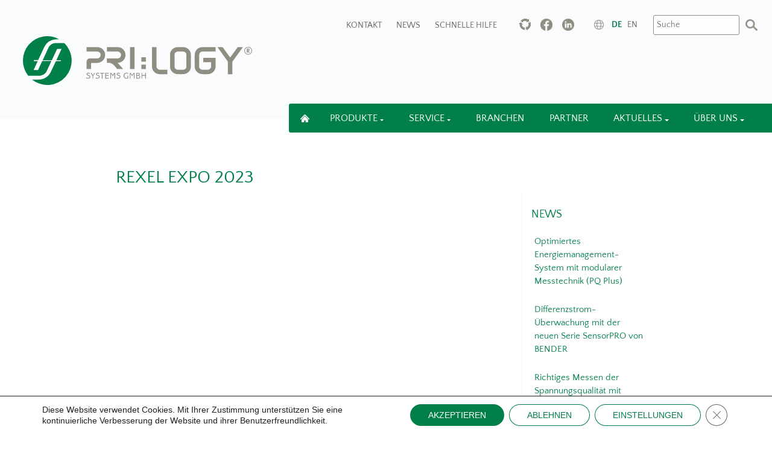

--- FILE ---
content_type: text/html; charset=UTF-8
request_url: https://www.prilogy-systems.com/events/rexel-expo-2023/
body_size: 25210
content:
<!doctype html>
<html lang="de-AT">
<head>
	<meta charset="UTF-8">
	<meta name="viewport" content="width=device-width, initial-scale=1">
	
    
    
    
    
	<meta name='robots' content='index, follow, max-image-preview:large, max-snippet:-1, max-video-preview:-1' />

	<!-- This site is optimized with the Yoast SEO plugin v26.6 - https://yoast.com/wordpress/plugins/seo/ -->
	<title>REXEL expo 2023 - Prilogy Systems</title>
	<link rel="canonical" href="https://www.prilogy-systems.com/events/rexel-expo-2023/" />
	<meta property="og:locale" content="de_DE" />
	<meta property="og:type" content="article" />
	<meta property="og:title" content="REXEL expo 2023 - Prilogy Systems" />
	<meta property="og:url" content="https://www.prilogy-systems.com/events/rexel-expo-2023/" />
	<meta property="og:site_name" content="Prilogy Systems" />
	<meta name="twitter:card" content="summary_large_image" />
	<script type="application/ld+json" class="yoast-schema-graph">{"@context":"https://schema.org","@graph":[{"@type":"WebPage","@id":"https://www.prilogy-systems.com/events/rexel-expo-2023/","url":"https://www.prilogy-systems.com/events/rexel-expo-2023/","name":"REXEL expo 2023 - Prilogy Systems","isPartOf":{"@id":"https://www.prilogy-systems.com/#website"},"datePublished":"2022-11-18T11:38:31+00:00","breadcrumb":{"@id":"https://www.prilogy-systems.com/events/rexel-expo-2023/#breadcrumb"},"inLanguage":"de-AT","potentialAction":[{"@type":"ReadAction","target":["https://www.prilogy-systems.com/events/rexel-expo-2023/"]}]},{"@type":"BreadcrumbList","@id":"https://www.prilogy-systems.com/events/rexel-expo-2023/#breadcrumb","itemListElement":[{"@type":"ListItem","position":1,"name":"Startseite","item":"https://www.prilogy-systems.com/"},{"@type":"ListItem","position":2,"name":"Veranstaltungen","item":"https://www.prilogy-systems.com/events/"},{"@type":"ListItem","position":3,"name":"REXEL expo 2023"}]},{"@type":"WebSite","@id":"https://www.prilogy-systems.com/#website","url":"https://www.prilogy-systems.com/","name":"Prilogy Systems","description":"","publisher":{"@id":"https://www.prilogy-systems.com/#organization"},"potentialAction":[{"@type":"SearchAction","target":{"@type":"EntryPoint","urlTemplate":"https://www.prilogy-systems.com/?s={search_term_string}"},"query-input":{"@type":"PropertyValueSpecification","valueRequired":true,"valueName":"search_term_string"}}],"inLanguage":"de-AT"},{"@type":"Organization","@id":"https://www.prilogy-systems.com/#organization","name":"Prilogy Systems","url":"https://www.prilogy-systems.com/","logo":{"@type":"ImageObject","inLanguage":"de-AT","@id":"https://www.prilogy-systems.com/#/schema/logo/image/","url":"https://www.prilogy-systems.com/wp-content/uploads/2021/08/PriLogySystems_logo.svg","contentUrl":"https://www.prilogy-systems.com/wp-content/uploads/2021/08/PriLogySystems_logo.svg","caption":"Prilogy Systems"},"image":{"@id":"https://www.prilogy-systems.com/#/schema/logo/image/"}}]}</script>
	<!-- / Yoast SEO plugin. -->


<link rel="alternate" type="application/rss+xml" title="Prilogy Systems &raquo; Feed" href="https://www.prilogy-systems.com/feed/" />
<link rel="alternate" type="application/rss+xml" title="Prilogy Systems &raquo; Kommentar-Feed" href="https://www.prilogy-systems.com/comments/feed/" />
<link rel="alternate" title="oEmbed (JSON)" type="application/json+oembed" href="https://www.prilogy-systems.com/wp-json/oembed/1.0/embed?url=https%3A%2F%2Fwww.prilogy-systems.com%2Fevents%2Frexel-expo-2023%2F&#038;lang=de" />
<link rel="alternate" title="oEmbed (XML)" type="text/xml+oembed" href="https://www.prilogy-systems.com/wp-json/oembed/1.0/embed?url=https%3A%2F%2Fwww.prilogy-systems.com%2Fevents%2Frexel-expo-2023%2F&#038;format=xml&#038;lang=de" />
<style id='wp-img-auto-sizes-contain-inline-css'>
img:is([sizes=auto i],[sizes^="auto," i]){contain-intrinsic-size:3000px 1500px}
/*# sourceURL=wp-img-auto-sizes-contain-inline-css */
</style>
<style id='wp-emoji-styles-inline-css'>

	img.wp-smiley, img.emoji {
		display: inline !important;
		border: none !important;
		box-shadow: none !important;
		height: 1em !important;
		width: 1em !important;
		margin: 0 0.07em !important;
		vertical-align: -0.1em !important;
		background: none !important;
		padding: 0 !important;
	}
/*# sourceURL=wp-emoji-styles-inline-css */
</style>
<style id='wp-block-library-inline-css'>
:root{--wp-block-synced-color:#7a00df;--wp-block-synced-color--rgb:122,0,223;--wp-bound-block-color:var(--wp-block-synced-color);--wp-editor-canvas-background:#ddd;--wp-admin-theme-color:#007cba;--wp-admin-theme-color--rgb:0,124,186;--wp-admin-theme-color-darker-10:#006ba1;--wp-admin-theme-color-darker-10--rgb:0,107,160.5;--wp-admin-theme-color-darker-20:#005a87;--wp-admin-theme-color-darker-20--rgb:0,90,135;--wp-admin-border-width-focus:2px}@media (min-resolution:192dpi){:root{--wp-admin-border-width-focus:1.5px}}.wp-element-button{cursor:pointer}:root .has-very-light-gray-background-color{background-color:#eee}:root .has-very-dark-gray-background-color{background-color:#313131}:root .has-very-light-gray-color{color:#eee}:root .has-very-dark-gray-color{color:#313131}:root .has-vivid-green-cyan-to-vivid-cyan-blue-gradient-background{background:linear-gradient(135deg,#00d084,#0693e3)}:root .has-purple-crush-gradient-background{background:linear-gradient(135deg,#34e2e4,#4721fb 50%,#ab1dfe)}:root .has-hazy-dawn-gradient-background{background:linear-gradient(135deg,#faaca8,#dad0ec)}:root .has-subdued-olive-gradient-background{background:linear-gradient(135deg,#fafae1,#67a671)}:root .has-atomic-cream-gradient-background{background:linear-gradient(135deg,#fdd79a,#004a59)}:root .has-nightshade-gradient-background{background:linear-gradient(135deg,#330968,#31cdcf)}:root .has-midnight-gradient-background{background:linear-gradient(135deg,#020381,#2874fc)}:root{--wp--preset--font-size--normal:16px;--wp--preset--font-size--huge:42px}.has-regular-font-size{font-size:1em}.has-larger-font-size{font-size:2.625em}.has-normal-font-size{font-size:var(--wp--preset--font-size--normal)}.has-huge-font-size{font-size:var(--wp--preset--font-size--huge)}.has-text-align-center{text-align:center}.has-text-align-left{text-align:left}.has-text-align-right{text-align:right}.has-fit-text{white-space:nowrap!important}#end-resizable-editor-section{display:none}.aligncenter{clear:both}.items-justified-left{justify-content:flex-start}.items-justified-center{justify-content:center}.items-justified-right{justify-content:flex-end}.items-justified-space-between{justify-content:space-between}.screen-reader-text{border:0;clip-path:inset(50%);height:1px;margin:-1px;overflow:hidden;padding:0;position:absolute;width:1px;word-wrap:normal!important}.screen-reader-text:focus{background-color:#ddd;clip-path:none;color:#444;display:block;font-size:1em;height:auto;left:5px;line-height:normal;padding:15px 23px 14px;text-decoration:none;top:5px;width:auto;z-index:100000}html :where(.has-border-color){border-style:solid}html :where([style*=border-top-color]){border-top-style:solid}html :where([style*=border-right-color]){border-right-style:solid}html :where([style*=border-bottom-color]){border-bottom-style:solid}html :where([style*=border-left-color]){border-left-style:solid}html :where([style*=border-width]){border-style:solid}html :where([style*=border-top-width]){border-top-style:solid}html :where([style*=border-right-width]){border-right-style:solid}html :where([style*=border-bottom-width]){border-bottom-style:solid}html :where([style*=border-left-width]){border-left-style:solid}html :where(img[class*=wp-image-]){height:auto;max-width:100%}:where(figure){margin:0 0 1em}html :where(.is-position-sticky){--wp-admin--admin-bar--position-offset:var(--wp-admin--admin-bar--height,0px)}@media screen and (max-width:600px){html :where(.is-position-sticky){--wp-admin--admin-bar--position-offset:0px}}

/*# sourceURL=wp-block-library-inline-css */
</style><style id='global-styles-inline-css'>
:root{--wp--preset--aspect-ratio--square: 1;--wp--preset--aspect-ratio--4-3: 4/3;--wp--preset--aspect-ratio--3-4: 3/4;--wp--preset--aspect-ratio--3-2: 3/2;--wp--preset--aspect-ratio--2-3: 2/3;--wp--preset--aspect-ratio--16-9: 16/9;--wp--preset--aspect-ratio--9-16: 9/16;--wp--preset--color--black: #000000;--wp--preset--color--cyan-bluish-gray: #abb8c3;--wp--preset--color--white: #ffffff;--wp--preset--color--pale-pink: #f78da7;--wp--preset--color--vivid-red: #cf2e2e;--wp--preset--color--luminous-vivid-orange: #ff6900;--wp--preset--color--luminous-vivid-amber: #fcb900;--wp--preset--color--light-green-cyan: #7bdcb5;--wp--preset--color--vivid-green-cyan: #00d084;--wp--preset--color--pale-cyan-blue: #8ed1fc;--wp--preset--color--vivid-cyan-blue: #0693e3;--wp--preset--color--vivid-purple: #9b51e0;--wp--preset--gradient--vivid-cyan-blue-to-vivid-purple: linear-gradient(135deg,rgb(6,147,227) 0%,rgb(155,81,224) 100%);--wp--preset--gradient--light-green-cyan-to-vivid-green-cyan: linear-gradient(135deg,rgb(122,220,180) 0%,rgb(0,208,130) 100%);--wp--preset--gradient--luminous-vivid-amber-to-luminous-vivid-orange: linear-gradient(135deg,rgb(252,185,0) 0%,rgb(255,105,0) 100%);--wp--preset--gradient--luminous-vivid-orange-to-vivid-red: linear-gradient(135deg,rgb(255,105,0) 0%,rgb(207,46,46) 100%);--wp--preset--gradient--very-light-gray-to-cyan-bluish-gray: linear-gradient(135deg,rgb(238,238,238) 0%,rgb(169,184,195) 100%);--wp--preset--gradient--cool-to-warm-spectrum: linear-gradient(135deg,rgb(74,234,220) 0%,rgb(151,120,209) 20%,rgb(207,42,186) 40%,rgb(238,44,130) 60%,rgb(251,105,98) 80%,rgb(254,248,76) 100%);--wp--preset--gradient--blush-light-purple: linear-gradient(135deg,rgb(255,206,236) 0%,rgb(152,150,240) 100%);--wp--preset--gradient--blush-bordeaux: linear-gradient(135deg,rgb(254,205,165) 0%,rgb(254,45,45) 50%,rgb(107,0,62) 100%);--wp--preset--gradient--luminous-dusk: linear-gradient(135deg,rgb(255,203,112) 0%,rgb(199,81,192) 50%,rgb(65,88,208) 100%);--wp--preset--gradient--pale-ocean: linear-gradient(135deg,rgb(255,245,203) 0%,rgb(182,227,212) 50%,rgb(51,167,181) 100%);--wp--preset--gradient--electric-grass: linear-gradient(135deg,rgb(202,248,128) 0%,rgb(113,206,126) 100%);--wp--preset--gradient--midnight: linear-gradient(135deg,rgb(2,3,129) 0%,rgb(40,116,252) 100%);--wp--preset--font-size--small: 13px;--wp--preset--font-size--medium: 20px;--wp--preset--font-size--large: 36px;--wp--preset--font-size--x-large: 42px;--wp--preset--spacing--20: 0.44rem;--wp--preset--spacing--30: 0.67rem;--wp--preset--spacing--40: 1rem;--wp--preset--spacing--50: 1.5rem;--wp--preset--spacing--60: 2.25rem;--wp--preset--spacing--70: 3.38rem;--wp--preset--spacing--80: 5.06rem;--wp--preset--shadow--natural: 6px 6px 9px rgba(0, 0, 0, 0.2);--wp--preset--shadow--deep: 12px 12px 50px rgba(0, 0, 0, 0.4);--wp--preset--shadow--sharp: 6px 6px 0px rgba(0, 0, 0, 0.2);--wp--preset--shadow--outlined: 6px 6px 0px -3px rgb(255, 255, 255), 6px 6px rgb(0, 0, 0);--wp--preset--shadow--crisp: 6px 6px 0px rgb(0, 0, 0);}:where(.is-layout-flex){gap: 0.5em;}:where(.is-layout-grid){gap: 0.5em;}body .is-layout-flex{display: flex;}.is-layout-flex{flex-wrap: wrap;align-items: center;}.is-layout-flex > :is(*, div){margin: 0;}body .is-layout-grid{display: grid;}.is-layout-grid > :is(*, div){margin: 0;}:where(.wp-block-columns.is-layout-flex){gap: 2em;}:where(.wp-block-columns.is-layout-grid){gap: 2em;}:where(.wp-block-post-template.is-layout-flex){gap: 1.25em;}:where(.wp-block-post-template.is-layout-grid){gap: 1.25em;}.has-black-color{color: var(--wp--preset--color--black) !important;}.has-cyan-bluish-gray-color{color: var(--wp--preset--color--cyan-bluish-gray) !important;}.has-white-color{color: var(--wp--preset--color--white) !important;}.has-pale-pink-color{color: var(--wp--preset--color--pale-pink) !important;}.has-vivid-red-color{color: var(--wp--preset--color--vivid-red) !important;}.has-luminous-vivid-orange-color{color: var(--wp--preset--color--luminous-vivid-orange) !important;}.has-luminous-vivid-amber-color{color: var(--wp--preset--color--luminous-vivid-amber) !important;}.has-light-green-cyan-color{color: var(--wp--preset--color--light-green-cyan) !important;}.has-vivid-green-cyan-color{color: var(--wp--preset--color--vivid-green-cyan) !important;}.has-pale-cyan-blue-color{color: var(--wp--preset--color--pale-cyan-blue) !important;}.has-vivid-cyan-blue-color{color: var(--wp--preset--color--vivid-cyan-blue) !important;}.has-vivid-purple-color{color: var(--wp--preset--color--vivid-purple) !important;}.has-black-background-color{background-color: var(--wp--preset--color--black) !important;}.has-cyan-bluish-gray-background-color{background-color: var(--wp--preset--color--cyan-bluish-gray) !important;}.has-white-background-color{background-color: var(--wp--preset--color--white) !important;}.has-pale-pink-background-color{background-color: var(--wp--preset--color--pale-pink) !important;}.has-vivid-red-background-color{background-color: var(--wp--preset--color--vivid-red) !important;}.has-luminous-vivid-orange-background-color{background-color: var(--wp--preset--color--luminous-vivid-orange) !important;}.has-luminous-vivid-amber-background-color{background-color: var(--wp--preset--color--luminous-vivid-amber) !important;}.has-light-green-cyan-background-color{background-color: var(--wp--preset--color--light-green-cyan) !important;}.has-vivid-green-cyan-background-color{background-color: var(--wp--preset--color--vivid-green-cyan) !important;}.has-pale-cyan-blue-background-color{background-color: var(--wp--preset--color--pale-cyan-blue) !important;}.has-vivid-cyan-blue-background-color{background-color: var(--wp--preset--color--vivid-cyan-blue) !important;}.has-vivid-purple-background-color{background-color: var(--wp--preset--color--vivid-purple) !important;}.has-black-border-color{border-color: var(--wp--preset--color--black) !important;}.has-cyan-bluish-gray-border-color{border-color: var(--wp--preset--color--cyan-bluish-gray) !important;}.has-white-border-color{border-color: var(--wp--preset--color--white) !important;}.has-pale-pink-border-color{border-color: var(--wp--preset--color--pale-pink) !important;}.has-vivid-red-border-color{border-color: var(--wp--preset--color--vivid-red) !important;}.has-luminous-vivid-orange-border-color{border-color: var(--wp--preset--color--luminous-vivid-orange) !important;}.has-luminous-vivid-amber-border-color{border-color: var(--wp--preset--color--luminous-vivid-amber) !important;}.has-light-green-cyan-border-color{border-color: var(--wp--preset--color--light-green-cyan) !important;}.has-vivid-green-cyan-border-color{border-color: var(--wp--preset--color--vivid-green-cyan) !important;}.has-pale-cyan-blue-border-color{border-color: var(--wp--preset--color--pale-cyan-blue) !important;}.has-vivid-cyan-blue-border-color{border-color: var(--wp--preset--color--vivid-cyan-blue) !important;}.has-vivid-purple-border-color{border-color: var(--wp--preset--color--vivid-purple) !important;}.has-vivid-cyan-blue-to-vivid-purple-gradient-background{background: var(--wp--preset--gradient--vivid-cyan-blue-to-vivid-purple) !important;}.has-light-green-cyan-to-vivid-green-cyan-gradient-background{background: var(--wp--preset--gradient--light-green-cyan-to-vivid-green-cyan) !important;}.has-luminous-vivid-amber-to-luminous-vivid-orange-gradient-background{background: var(--wp--preset--gradient--luminous-vivid-amber-to-luminous-vivid-orange) !important;}.has-luminous-vivid-orange-to-vivid-red-gradient-background{background: var(--wp--preset--gradient--luminous-vivid-orange-to-vivid-red) !important;}.has-very-light-gray-to-cyan-bluish-gray-gradient-background{background: var(--wp--preset--gradient--very-light-gray-to-cyan-bluish-gray) !important;}.has-cool-to-warm-spectrum-gradient-background{background: var(--wp--preset--gradient--cool-to-warm-spectrum) !important;}.has-blush-light-purple-gradient-background{background: var(--wp--preset--gradient--blush-light-purple) !important;}.has-blush-bordeaux-gradient-background{background: var(--wp--preset--gradient--blush-bordeaux) !important;}.has-luminous-dusk-gradient-background{background: var(--wp--preset--gradient--luminous-dusk) !important;}.has-pale-ocean-gradient-background{background: var(--wp--preset--gradient--pale-ocean) !important;}.has-electric-grass-gradient-background{background: var(--wp--preset--gradient--electric-grass) !important;}.has-midnight-gradient-background{background: var(--wp--preset--gradient--midnight) !important;}.has-small-font-size{font-size: var(--wp--preset--font-size--small) !important;}.has-medium-font-size{font-size: var(--wp--preset--font-size--medium) !important;}.has-large-font-size{font-size: var(--wp--preset--font-size--large) !important;}.has-x-large-font-size{font-size: var(--wp--preset--font-size--x-large) !important;}
/*# sourceURL=global-styles-inline-css */
</style>

<style id='classic-theme-styles-inline-css'>
/*! This file is auto-generated */
.wp-block-button__link{color:#fff;background-color:#32373c;border-radius:9999px;box-shadow:none;text-decoration:none;padding:calc(.667em + 2px) calc(1.333em + 2px);font-size:1.125em}.wp-block-file__button{background:#32373c;color:#fff;text-decoration:none}
/*# sourceURL=/wp-includes/css/classic-themes.min.css */
</style>
<link rel='stylesheet' id='dashicons-css' href='https://www.prilogy-systems.com/wp-includes/css/dashicons.min.css?ver=6.9' media='all' />
<link rel='stylesheet' id='admin-bar-css' href='https://www.prilogy-systems.com/wp-includes/css/admin-bar.min.css?ver=6.9' media='all' />
<style id='admin-bar-inline-css'>

    /* Hide CanvasJS credits for P404 charts specifically */
    #p404RedirectChart .canvasjs-chart-credit {
        display: none !important;
    }
    
    #p404RedirectChart canvas {
        border-radius: 6px;
    }

    .p404-redirect-adminbar-weekly-title {
        font-weight: bold;
        font-size: 14px;
        color: #fff;
        margin-bottom: 6px;
    }

    #wpadminbar #wp-admin-bar-p404_free_top_button .ab-icon:before {
        content: "\f103";
        color: #dc3545;
        top: 3px;
    }
    
    #wp-admin-bar-p404_free_top_button .ab-item {
        min-width: 80px !important;
        padding: 0px !important;
    }
    
    /* Ensure proper positioning and z-index for P404 dropdown */
    .p404-redirect-adminbar-dropdown-wrap { 
        min-width: 0; 
        padding: 0;
        position: static !important;
    }
    
    #wpadminbar #wp-admin-bar-p404_free_top_button_dropdown {
        position: static !important;
    }
    
    #wpadminbar #wp-admin-bar-p404_free_top_button_dropdown .ab-item {
        padding: 0 !important;
        margin: 0 !important;
    }
    
    .p404-redirect-dropdown-container {
        min-width: 340px;
        padding: 18px 18px 12px 18px;
        background: #23282d !important;
        color: #fff;
        border-radius: 12px;
        box-shadow: 0 8px 32px rgba(0,0,0,0.25);
        margin-top: 10px;
        position: relative !important;
        z-index: 999999 !important;
        display: block !important;
        border: 1px solid #444;
    }
    
    /* Ensure P404 dropdown appears on hover */
    #wpadminbar #wp-admin-bar-p404_free_top_button .p404-redirect-dropdown-container { 
        display: none !important;
    }
    
    #wpadminbar #wp-admin-bar-p404_free_top_button:hover .p404-redirect-dropdown-container { 
        display: block !important;
    }
    
    #wpadminbar #wp-admin-bar-p404_free_top_button:hover #wp-admin-bar-p404_free_top_button_dropdown .p404-redirect-dropdown-container {
        display: block !important;
    }
    
    .p404-redirect-card {
        background: #2c3338;
        border-radius: 8px;
        padding: 18px 18px 12px 18px;
        box-shadow: 0 2px 8px rgba(0,0,0,0.07);
        display: flex;
        flex-direction: column;
        align-items: flex-start;
        border: 1px solid #444;
    }
    
    .p404-redirect-btn {
        display: inline-block;
        background: #dc3545;
        color: #fff !important;
        font-weight: bold;
        padding: 5px 22px;
        border-radius: 8px;
        text-decoration: none;
        font-size: 17px;
        transition: background 0.2s, box-shadow 0.2s;
        margin-top: 8px;
        box-shadow: 0 2px 8px rgba(220,53,69,0.15);
        text-align: center;
        line-height: 1.6;
    }
    
    .p404-redirect-btn:hover {
        background: #c82333;
        color: #fff !important;
        box-shadow: 0 4px 16px rgba(220,53,69,0.25);
    }
    
    /* Prevent conflicts with other admin bar dropdowns */
    #wpadminbar .ab-top-menu > li:hover > .ab-item,
    #wpadminbar .ab-top-menu > li.hover > .ab-item {
        z-index: auto;
    }
    
    #wpadminbar #wp-admin-bar-p404_free_top_button:hover > .ab-item {
        z-index: 999998 !important;
    }
    
/*# sourceURL=admin-bar-inline-css */
</style>
<link rel='stylesheet' id='dnd-upload-cf7-css' href='https://www.prilogy-systems.com/wp-content/plugins/drag-and-drop-multiple-file-upload-contact-form-7/assets/css/dnd-upload-cf7.css?ver=1.3.9.2' media='all' />
<link rel='stylesheet' id='contact-form-7-css' href='https://www.prilogy-systems.com/wp-content/plugins/contact-form-7/includes/css/styles.css?ver=6.1.4' media='all' />
<link rel='stylesheet' id='simple-youtube-responsive-css' href='https://www.prilogy-systems.com/wp-content/plugins/simple-youtube-responsive/css/yt-responsive.css?ver=3.2.5' media='all' />
<link rel='stylesheet' id='cp_industry_energy_prilogysystems-style-css' href='https://www.prilogy-systems.com/wp-content/themes/cp_industry_energy_prilogysystems/style.css?ver=1731438171' media='all' />
<link rel='stylesheet' id='bootstrap-css-css' href='https://www.prilogy-systems.com/wp-content/themes/cp_industry_energy_prilogysystems/css/bootstrap.min.css?ver=6.9' media='all' />
<link rel='stylesheet' id='owl-css-css' href='https://www.prilogy-systems.com/wp-content/themes/cp_industry_energy_prilogysystems/css/owl.carousel.min.css?ver=6.9' media='all' />
<link rel='stylesheet' id='owl-theme-css-css' href='https://www.prilogy-systems.com/wp-content/themes/cp_industry_energy_prilogysystems/css/owl.theme.default.min.css?ver=6.9' media='all' />
<link rel='stylesheet' id='__EPYT__style-css' href='https://www.prilogy-systems.com/wp-content/plugins/youtube-embed-plus/styles/ytprefs.min.css?ver=14.2.3.3' media='all' />
<style id='__EPYT__style-inline-css'>

                .epyt-gallery-thumb {
                        width: 33.333%;
                }
                
/*# sourceURL=__EPYT__style-inline-css */
</style>
<link rel='stylesheet' id='moove_gdpr_frontend-css' href='https://www.prilogy-systems.com/wp-content/plugins/gdpr-cookie-compliance/dist/styles/gdpr-main-nf.css?ver=5.0.9' media='all' />
<style id='moove_gdpr_frontend-inline-css'>
				#moove_gdpr_cookie_modal .moove-gdpr-modal-content .moove-gdpr-tab-main h3.tab-title, 
				#moove_gdpr_cookie_modal .moove-gdpr-modal-content .moove-gdpr-tab-main span.tab-title,
				#moove_gdpr_cookie_modal .moove-gdpr-modal-content .moove-gdpr-modal-left-content #moove-gdpr-menu li a, 
				#moove_gdpr_cookie_modal .moove-gdpr-modal-content .moove-gdpr-modal-left-content #moove-gdpr-menu li button,
				#moove_gdpr_cookie_modal .moove-gdpr-modal-content .moove-gdpr-modal-left-content .moove-gdpr-branding-cnt a,
				#moove_gdpr_cookie_modal .moove-gdpr-modal-content .moove-gdpr-modal-footer-content .moove-gdpr-button-holder a.mgbutton, 
				#moove_gdpr_cookie_modal .moove-gdpr-modal-content .moove-gdpr-modal-footer-content .moove-gdpr-button-holder button.mgbutton,
				#moove_gdpr_cookie_modal .cookie-switch .cookie-slider:after, 
				#moove_gdpr_cookie_modal .cookie-switch .slider:after, 
				#moove_gdpr_cookie_modal .switch .cookie-slider:after, 
				#moove_gdpr_cookie_modal .switch .slider:after,
				#moove_gdpr_cookie_info_bar .moove-gdpr-info-bar-container .moove-gdpr-info-bar-content p, 
				#moove_gdpr_cookie_info_bar .moove-gdpr-info-bar-container .moove-gdpr-info-bar-content p a,
				#moove_gdpr_cookie_info_bar .moove-gdpr-info-bar-container .moove-gdpr-info-bar-content a.mgbutton, 
				#moove_gdpr_cookie_info_bar .moove-gdpr-info-bar-container .moove-gdpr-info-bar-content button.mgbutton,
				#moove_gdpr_cookie_modal .moove-gdpr-modal-content .moove-gdpr-tab-main .moove-gdpr-tab-main-content h1, 
				#moove_gdpr_cookie_modal .moove-gdpr-modal-content .moove-gdpr-tab-main .moove-gdpr-tab-main-content h2, 
				#moove_gdpr_cookie_modal .moove-gdpr-modal-content .moove-gdpr-tab-main .moove-gdpr-tab-main-content h3, 
				#moove_gdpr_cookie_modal .moove-gdpr-modal-content .moove-gdpr-tab-main .moove-gdpr-tab-main-content h4, 
				#moove_gdpr_cookie_modal .moove-gdpr-modal-content .moove-gdpr-tab-main .moove-gdpr-tab-main-content h5, 
				#moove_gdpr_cookie_modal .moove-gdpr-modal-content .moove-gdpr-tab-main .moove-gdpr-tab-main-content h6,
				#moove_gdpr_cookie_modal .moove-gdpr-modal-content.moove_gdpr_modal_theme_v2 .moove-gdpr-modal-title .tab-title,
				#moove_gdpr_cookie_modal .moove-gdpr-modal-content.moove_gdpr_modal_theme_v2 .moove-gdpr-tab-main h3.tab-title, 
				#moove_gdpr_cookie_modal .moove-gdpr-modal-content.moove_gdpr_modal_theme_v2 .moove-gdpr-tab-main span.tab-title,
				#moove_gdpr_cookie_modal .moove-gdpr-modal-content.moove_gdpr_modal_theme_v2 .moove-gdpr-branding-cnt a {
					font-weight: inherit				}
			#moove_gdpr_cookie_modal,#moove_gdpr_cookie_info_bar,.gdpr_cookie_settings_shortcode_content{font-family:inherit}#moove_gdpr_save_popup_settings_button{background-color:#373737;color:#fff}#moove_gdpr_save_popup_settings_button:hover{background-color:#000}#moove_gdpr_cookie_info_bar .moove-gdpr-info-bar-container .moove-gdpr-info-bar-content a.mgbutton,#moove_gdpr_cookie_info_bar .moove-gdpr-info-bar-container .moove-gdpr-info-bar-content button.mgbutton{background-color:#007f49}#moove_gdpr_cookie_modal .moove-gdpr-modal-content .moove-gdpr-modal-footer-content .moove-gdpr-button-holder a.mgbutton,#moove_gdpr_cookie_modal .moove-gdpr-modal-content .moove-gdpr-modal-footer-content .moove-gdpr-button-holder button.mgbutton,.gdpr_cookie_settings_shortcode_content .gdpr-shr-button.button-green{background-color:#007f49;border-color:#007f49}#moove_gdpr_cookie_modal .moove-gdpr-modal-content .moove-gdpr-modal-footer-content .moove-gdpr-button-holder a.mgbutton:hover,#moove_gdpr_cookie_modal .moove-gdpr-modal-content .moove-gdpr-modal-footer-content .moove-gdpr-button-holder button.mgbutton:hover,.gdpr_cookie_settings_shortcode_content .gdpr-shr-button.button-green:hover{background-color:#fff;color:#007f49}#moove_gdpr_cookie_modal .moove-gdpr-modal-content .moove-gdpr-modal-close i,#moove_gdpr_cookie_modal .moove-gdpr-modal-content .moove-gdpr-modal-close span.gdpr-icon{background-color:#007f49;border:1px solid #007f49}#moove_gdpr_cookie_info_bar span.moove-gdpr-infobar-allow-all.focus-g,#moove_gdpr_cookie_info_bar span.moove-gdpr-infobar-allow-all:focus,#moove_gdpr_cookie_info_bar button.moove-gdpr-infobar-allow-all.focus-g,#moove_gdpr_cookie_info_bar button.moove-gdpr-infobar-allow-all:focus,#moove_gdpr_cookie_info_bar span.moove-gdpr-infobar-reject-btn.focus-g,#moove_gdpr_cookie_info_bar span.moove-gdpr-infobar-reject-btn:focus,#moove_gdpr_cookie_info_bar button.moove-gdpr-infobar-reject-btn.focus-g,#moove_gdpr_cookie_info_bar button.moove-gdpr-infobar-reject-btn:focus,#moove_gdpr_cookie_info_bar span.change-settings-button.focus-g,#moove_gdpr_cookie_info_bar span.change-settings-button:focus,#moove_gdpr_cookie_info_bar button.change-settings-button.focus-g,#moove_gdpr_cookie_info_bar button.change-settings-button:focus{-webkit-box-shadow:0 0 1px 3px #007f49;-moz-box-shadow:0 0 1px 3px #007f49;box-shadow:0 0 1px 3px #007f49}#moove_gdpr_cookie_modal .moove-gdpr-modal-content .moove-gdpr-modal-close i:hover,#moove_gdpr_cookie_modal .moove-gdpr-modal-content .moove-gdpr-modal-close span.gdpr-icon:hover,#moove_gdpr_cookie_info_bar span[data-href]>u.change-settings-button{color:#007f49}#moove_gdpr_cookie_modal .moove-gdpr-modal-content .moove-gdpr-modal-left-content #moove-gdpr-menu li.menu-item-selected a span.gdpr-icon,#moove_gdpr_cookie_modal .moove-gdpr-modal-content .moove-gdpr-modal-left-content #moove-gdpr-menu li.menu-item-selected button span.gdpr-icon{color:inherit}#moove_gdpr_cookie_modal .moove-gdpr-modal-content .moove-gdpr-modal-left-content #moove-gdpr-menu li a span.gdpr-icon,#moove_gdpr_cookie_modal .moove-gdpr-modal-content .moove-gdpr-modal-left-content #moove-gdpr-menu li button span.gdpr-icon{color:inherit}#moove_gdpr_cookie_modal .gdpr-acc-link{line-height:0;font-size:0;color:transparent;position:absolute}#moove_gdpr_cookie_modal .moove-gdpr-modal-content .moove-gdpr-modal-close:hover i,#moove_gdpr_cookie_modal .moove-gdpr-modal-content .moove-gdpr-modal-left-content #moove-gdpr-menu li a,#moove_gdpr_cookie_modal .moove-gdpr-modal-content .moove-gdpr-modal-left-content #moove-gdpr-menu li button,#moove_gdpr_cookie_modal .moove-gdpr-modal-content .moove-gdpr-modal-left-content #moove-gdpr-menu li button i,#moove_gdpr_cookie_modal .moove-gdpr-modal-content .moove-gdpr-modal-left-content #moove-gdpr-menu li a i,#moove_gdpr_cookie_modal .moove-gdpr-modal-content .moove-gdpr-tab-main .moove-gdpr-tab-main-content a:hover,#moove_gdpr_cookie_info_bar.moove-gdpr-dark-scheme .moove-gdpr-info-bar-container .moove-gdpr-info-bar-content a.mgbutton:hover,#moove_gdpr_cookie_info_bar.moove-gdpr-dark-scheme .moove-gdpr-info-bar-container .moove-gdpr-info-bar-content button.mgbutton:hover,#moove_gdpr_cookie_info_bar.moove-gdpr-dark-scheme .moove-gdpr-info-bar-container .moove-gdpr-info-bar-content a:hover,#moove_gdpr_cookie_info_bar.moove-gdpr-dark-scheme .moove-gdpr-info-bar-container .moove-gdpr-info-bar-content button:hover,#moove_gdpr_cookie_info_bar.moove-gdpr-dark-scheme .moove-gdpr-info-bar-container .moove-gdpr-info-bar-content span.change-settings-button:hover,#moove_gdpr_cookie_info_bar.moove-gdpr-dark-scheme .moove-gdpr-info-bar-container .moove-gdpr-info-bar-content button.change-settings-button:hover,#moove_gdpr_cookie_info_bar.moove-gdpr-dark-scheme .moove-gdpr-info-bar-container .moove-gdpr-info-bar-content u.change-settings-button:hover,#moove_gdpr_cookie_info_bar span[data-href]>u.change-settings-button,#moove_gdpr_cookie_info_bar.moove-gdpr-dark-scheme .moove-gdpr-info-bar-container .moove-gdpr-info-bar-content a.mgbutton.focus-g,#moove_gdpr_cookie_info_bar.moove-gdpr-dark-scheme .moove-gdpr-info-bar-container .moove-gdpr-info-bar-content button.mgbutton.focus-g,#moove_gdpr_cookie_info_bar.moove-gdpr-dark-scheme .moove-gdpr-info-bar-container .moove-gdpr-info-bar-content a.focus-g,#moove_gdpr_cookie_info_bar.moove-gdpr-dark-scheme .moove-gdpr-info-bar-container .moove-gdpr-info-bar-content button.focus-g,#moove_gdpr_cookie_info_bar.moove-gdpr-dark-scheme .moove-gdpr-info-bar-container .moove-gdpr-info-bar-content a.mgbutton:focus,#moove_gdpr_cookie_info_bar.moove-gdpr-dark-scheme .moove-gdpr-info-bar-container .moove-gdpr-info-bar-content button.mgbutton:focus,#moove_gdpr_cookie_info_bar.moove-gdpr-dark-scheme .moove-gdpr-info-bar-container .moove-gdpr-info-bar-content a:focus,#moove_gdpr_cookie_info_bar.moove-gdpr-dark-scheme .moove-gdpr-info-bar-container .moove-gdpr-info-bar-content button:focus,#moove_gdpr_cookie_info_bar.moove-gdpr-dark-scheme .moove-gdpr-info-bar-container .moove-gdpr-info-bar-content span.change-settings-button.focus-g,span.change-settings-button:focus,button.change-settings-button.focus-g,button.change-settings-button:focus,#moove_gdpr_cookie_info_bar.moove-gdpr-dark-scheme .moove-gdpr-info-bar-container .moove-gdpr-info-bar-content u.change-settings-button.focus-g,#moove_gdpr_cookie_info_bar.moove-gdpr-dark-scheme .moove-gdpr-info-bar-container .moove-gdpr-info-bar-content u.change-settings-button:focus{color:#007f49}#moove_gdpr_cookie_modal .moove-gdpr-branding.focus-g span,#moove_gdpr_cookie_modal .moove-gdpr-modal-content .moove-gdpr-tab-main a.focus-g,#moove_gdpr_cookie_modal .moove-gdpr-modal-content .moove-gdpr-tab-main .gdpr-cd-details-toggle.focus-g{color:#007f49}#moove_gdpr_cookie_modal.gdpr_lightbox-hide{display:none}
/*# sourceURL=moove_gdpr_frontend-inline-css */
</style>
<script src="https://www.prilogy-systems.com/wp-content/plugins/stop-user-enumeration/frontend/js/frontend.js?ver=1.7.7" id="stop-user-enumeration-js" defer data-wp-strategy="defer"></script>
<script src="https://www.prilogy-systems.com/wp-includes/js/jquery/jquery.min.js?ver=3.7.1" id="jquery-core-js"></script>
<script src="https://www.prilogy-systems.com/wp-includes/js/jquery/jquery-migrate.min.js?ver=3.4.1" id="jquery-migrate-js"></script>
<script src="https://www.prilogy-systems.com/wp-content/themes/cp_industry_energy_prilogysystems/js/bootstrap.bundle.min.js?ver=6.9" id="bootstrap-js-js"></script>
<script src="https://www.prilogy-systems.com/wp-content/themes/cp_industry_energy_prilogysystems/js/owl.carousel.min.js?ver=6.9" id="owl-js-js"></script>
<script src="https://www.prilogy-systems.com/wp-content/themes/cp_industry_energy_prilogysystems/js/scriptbreaker-multiple-accordion-1.js?ver=6.9" id="scriptbreaker-multiple-accordion-1-js-js"></script>
<script src="https://www.prilogy-systems.com/wp-content/themes/cp_industry_energy_prilogysystems/js/infiniteslidev2.js?ver=6.9" id="infiniteslidev2-js-js"></script>
<script id="__ytprefs__-js-extra">
var _EPYT_ = {"ajaxurl":"https://www.prilogy-systems.com/wp-admin/admin-ajax.php","security":"e3d78bcbc3","gallery_scrolloffset":"20","eppathtoscripts":"https://www.prilogy-systems.com/wp-content/plugins/youtube-embed-plus/scripts/","eppath":"https://www.prilogy-systems.com/wp-content/plugins/youtube-embed-plus/","epresponsiveselector":"[\"iframe.__youtube_prefs__\",\"iframe[src*='youtube.com']\",\"iframe[src*='youtube-nocookie.com']\",\"iframe[data-ep-src*='youtube.com']\",\"iframe[data-ep-src*='youtube-nocookie.com']\",\"iframe[data-ep-gallerysrc*='youtube.com']\"]","epdovol":"1","version":"14.2.3.3","evselector":"iframe.__youtube_prefs__[src], iframe[src*=\"youtube.com/embed/\"], iframe[src*=\"youtube-nocookie.com/embed/\"]","ajax_compat":"","maxres_facade":"eager","ytapi_load":"light","pause_others":"","stopMobileBuffer":"1","facade_mode":"","not_live_on_channel":""};
//# sourceURL=__ytprefs__-js-extra
</script>
<script src="https://www.prilogy-systems.com/wp-content/plugins/youtube-embed-plus/scripts/ytprefs.min.js?ver=14.2.3.3" id="__ytprefs__-js"></script>
<link rel="https://api.w.org/" href="https://www.prilogy-systems.com/wp-json/" /><link rel="alternate" title="JSON" type="application/json" href="https://www.prilogy-systems.com/wp-json/wp/v2/events/4243" /><link rel="EditURI" type="application/rsd+xml" title="RSD" href="https://www.prilogy-systems.com/xmlrpc.php?rsd" />
<meta name="generator" content="WordPress 6.9" />
<link rel='shortlink' href='https://www.prilogy-systems.com/?p=4243' />
<noscript><style>.simply-gallery-amp{ display: block !important; }</style></noscript><noscript><style>.sgb-preloader{ display: none !important; }</style></noscript><style type="text/css">.blue-message {
    background-color: #3399ff;
    color: #ffffff;
    text-shadow: none;
    font-size: 16px;
    line-height: 24px;
    padding: 10px;
    padding-top: 10px;
    padding-right: 10px;
    padding-bottom: 10px;
    padding-left: 10px;
}.green-message {
    background-color: #8cc14c;
    color: #ffffff;
    text-shadow: none;
    font-size: 16px;
    line-height: 24px;
    padding: 10px;
    padding-top: 10px;
    padding-right: 10px;
    padding-bottom: 10px;
    padding-left: 10px;
}.orange-message {
    background-color: #faa732;
    color: #ffffff;
    text-shadow: none;
    font-size: 16px;
    line-height: 24px;
    padding: 10px;
    padding-top: 10px;
    padding-right: 10px;
    padding-bottom: 10px;
    padding-left: 10px;
}.red-message {
    background-color: #da4d31;
    color: #ffffff;
    text-shadow: none;
    font-size: 16px;
    line-height: 24px;
    padding: 10px;
    padding-top: 10px;
    padding-right: 10px;
    padding-bottom: 10px;
    padding-left: 10px;
}.grey-message {
    background-color: #53555c;
    color: #ffffff;
    text-shadow: none;
    font-size: 16px;
    line-height: 24px;
    padding: 10px;
    padding-top: 10px;
    padding-right: 10px;
    padding-bottom: 10px;
    padding-left: 10px;
}.left-block {
    background: radial-gradient(ellipse at center center, #ffffff 0%, #f2f2f2 100%);
    color: #8b8e97;
    padding: 10px;
    padding-top: 10px;
    padding-right: 10px;
    padding-bottom: 10px;
    padding-left: 10px;
    margin: 10px;
    margin-top: 10px;
    margin-right: 10px;
    margin-bottom: 10px;
    margin-left: 10px;
    float: left;
}.right-block {
    background: radial-gradient(ellipse at center center, #ffffff 0%, #f2f2f2 100%);
    color: #8b8e97;
    padding: 10px;
    padding-top: 10px;
    padding-right: 10px;
    padding-bottom: 10px;
    padding-left: 10px;
    margin: 10px;
    margin-top: 10px;
    margin-right: 10px;
    margin-bottom: 10px;
    margin-left: 10px;
    float: right;
}.blockquotes {
    background-color: none;
    border-left: 5px solid #f1f1f1;
    color: #8B8E97;
    font-size: 16px;
    font-style: italic;
    line-height: 22px;
    padding-left: 15px;
    padding: 10px;
    padding-top: 10px;
    padding-right: 10px;
    padding-bottom: 10px;
    width: 60%;
    float: left;
}</style><link rel="icon" href="https://www.prilogy-systems.com/wp-content/uploads/2021/03/cropped-PriLogySystems_website_icon-32x32.png" sizes="32x32" />
<link rel="icon" href="https://www.prilogy-systems.com/wp-content/uploads/2021/03/cropped-PriLogySystems_website_icon-192x192.png" sizes="192x192" />
<link rel="apple-touch-icon" href="https://www.prilogy-systems.com/wp-content/uploads/2021/03/cropped-PriLogySystems_website_icon-180x180.png" />
<meta name="msapplication-TileImage" content="https://www.prilogy-systems.com/wp-content/uploads/2021/03/cropped-PriLogySystems_website_icon-270x270.png" />
    
    <script type="text/javascript">    
            jQuery(function($){


                      $( '.dropdown' ).on( 'show.bs.dropdown', function() {
                        $( this ).find( '.dropdown-menu' ).first().stop( true, true ).slideDown( 150 );
                      } );
                      $('.dropdown').on( 'hide.bs.dropdown', function(){
                        $( this ).find( '.dropdown-menu' ).first().stop( true, true ).slideUp( 150 );
                      } );


            });          
    </script>    
    
    <script type="text/javascript">

       
      
        jQuery(function($){

            $(".download-accordion-top").accordion({
                accordion:true,
                speed: 100,
                closedSign: '<img src="https://www.prilogy-systems.com/wp-content/uploads/2021/02/left.png" width=13 height=13>',
                openedSign: '<img src="https://www.prilogy-systems.com/wp-content/uploads/2021/02/down.png" width=13 height=13>'
            });

        });

    </script>
    

    
    <script type="text/javascript">
  
      
        jQuery(function($){

            $('#tabs li a:not(:first)').addClass('inactive');
            /*$('.tabs-container').hide();
            $('.tabs-container:first').show();*/

            $('#tabs li a').click(function(){
                var t = $(this).attr('id');
              if($(this).hasClass('inactive')){ //this is the start of our condition 
                $('#tabs li a').addClass('inactive');           
                $(this).removeClass('inactive');

                $('.tabs-container').hide();
                $('#'+ t + 'C').fadeIn('slow');
             }
            });

        });

    </script>    
       
    
    
    
    
    
</head>

<body class="wp-singular events-template-default single single-events postid-4243 wp-custom-logo wp-theme-cp_industry_energy_prilogysystems">
<div id="page" class="site">
	<a class="skip-link screen-reader-text" href="#primary">Skip to content</a>

	<header id="masthead" class="site-header">
       
            <div class="header-menu">
    
    
        

    <div class="content-frame d-flex flex-row-reverse" style="padding-right: 10px;">
        
        <div class="p-2" style="padding-top: 5px!important;">
            <form role="search" method="get" class="search-form" action="https://www.prilogy-systems.com/">
	<label>
		<span class="screen-reader-text"></span>
		<input type="search" class="search-field" placeholder="Suche" value="" name="s" />
	</label>
    
        
	<button type="submit" class="search-submit"><img src="https://www.prilogy-systems.com/wp-content/uploads/2021/03/search_symbol.png" onmouseover="this.src='https://www.prilogy-systems.com/wp-content/uploads/2021/03/search_symbol_green.png'" onmouseout="this.src='https://www.prilogy-systems.com/wp-content/uploads/2021/03/search_symbol.png'"/></button>
    
</form>








<form role="search" method="get" class="search-form-mobile" action="https://www.prilogy-systems.com/">
	<label>
		<span class="screen-reader-text"></span>
		<input type="search" class="search-field" placeholder="Suche" value="" name="s" />
	</label>
    
        
	<button type="submit" class="search-submit"><img src="https://www.prilogy-systems.com/wp-content/uploads/2021/03/search_symbol_white.png" onmouseover="this.src='https://www.prilogy-systems.com/wp-content/uploads/2021/03/search_symbol_white.png'" onmouseout="this.src='https://www.prilogy-systems.com/wp-content/uploads/2021/03/search_symbol_white.png'"/></button>
    
</form>        </div>             
        
        
        <div class="language-switcher">

            <div class="d-flex flex-row-reverse">

                <div class="p-2"> 

                    	<li class="lang-item lang-item-310 lang-item-de current-lang lang-item-first"><a lang="de-AT" hreflang="de-AT" href="https://www.prilogy-systems.com/events/rexel-expo-2023/" aria-current="true">de</a></li>
	<li class="lang-item lang-item-313 lang-item-en no-translation"><a lang="en-GB" hreflang="en-GB" href="https://www.prilogy-systems.com/en/reliable-power-supply/">en</a></li>

                </div>

                <div class="p-2" style="padding-right: 0!important;"> 

                    <img src="https://www.prilogy-systems.com/wp-content/uploads/2021/03/globe_symbol.png" width="16" height="16">

                </div>           

            </div>
        </div>        
                

        <div class="p-2" style="padding-top: 6px!important; padding-right: 25px!important;">
            <a href="https://at.linkedin.com/company/pri-logy-systems-gmbh" target="_blank" style="text-decoration: none;">
                <img src="https://www.prilogy-systems.com/wp-content/uploads/2021/01/linkedin_symbol.png" onmouseover="this.src='https://www.prilogy-systems.com/wp-content/uploads/2021/03/linkedin_symbol_green.png'" onmouseout="this.src='https://www.prilogy-systems.com/wp-content/uploads/2021/01/linkedin_symbol.png'" width="20px" height="20px" />
            </a>
        </div>                

        <div class="p-2" style="padding-top: 6px!important;">
            <a href="https://www.facebook.com/prilogysystems" target="_blank" style="text-decoration: none;">
                <img src="https://www.prilogy-systems.com/wp-content/uploads/2021/01/facebook_symbol.png" onmouseover="this.src='https://www.prilogy-systems.com/wp-content/uploads/2021/03/facebook_symbol_green.png'" onmouseout="this.src='https://www.prilogy-systems.com/wp-content/uploads/2021/01/facebook_symbol.png'" width="20px" height="20px" />
            </a>
        </div>       
        
        <div class="p-2" style="padding-top: 6px!important;">
            <a href="https://www.prilogy-systems.com/nachhaltigkeit/" style="text-decoration: none;">
                <img src="https://www.prilogy-systems.com/wp-content/uploads/2024/05/recycling_icon.svg" onmouseover="this.src='https://www.prilogy-systems.com/wp-content/uploads/2024/05/recycling_icon_green.svg'" onmouseout="this.src='https://www.prilogy-systems.com/wp-content/uploads/2024/05/recycling_icon.svg'" width="20px" height="20px" />
            </a>
        </div>            
        
                  
        
        <div class="p-2" id="prilogy-header-menu">  
            
            <span style="margin-right: 20px;"><a href="https://www.prilogy-systems.com/kontakt/"><span>Kontakt</span></a></span>
<span style="margin-right: 20px;"><a href="https://www.prilogy-systems.com/news/"><span>News</span></a></span>
<span style="margin-right: 20px;"><a href="https://www.prilogy-systems.com/schnelle-hilfe/"><span>Schnelle Hilfe</span></a></span>

	
		<span class="screen-reader-text"></span>
		
	
    
        
	
    










	
		<span class="screen-reader-text"></span>
		
	
    
        
	
    
            
        </div>  
        

 

    </div>  

</div>



		<div class="site-branding">
            


            <a href="https://www.prilogy-systems.com/" class="custom-logo-link" rel="home"><img src="https://www.prilogy-systems.com/wp-content/uploads/2021/08/PriLogySystems_logo.svg" class="custom-logo" alt="Prilogy Systems" decoding="async" /></a>
        </div>


            <div class="static-top">
             <div class="cover-navigation">    
                <nav class="navbar navbar-dark navbar-expand-lg">
                <div class="container d-flex justify-content-end">
                    <button class="navbar-toggler collapsed" type="button" data-toggle="collapse" data-target="#navbarCollapse" aria-controls="navbarCollapse" aria-expanded="false" aria-label="Toggle navigation">
                        <span class="icon-bar top-bar"></span>
                        <span class="icon-bar middle-bar"></span>
                        <span class="icon-bar bottom-bar"></span>				
                    </button>
                    <div id="navbarCollapse" class="collapse navbar-collapse"><ul id="menu-menu-1" class="navbar-nav ml-auto" itemscope itemtype="http://www.schema.org/SiteNavigationElement"><li style="padding-top: 7px;"><a href="https://www.prilogy-systems.com"><img src="https://www.prilogy-systems.com/wp-content/uploads/2021/03/home_symbol.png" width="15" height="12"</a></li><li  id="menu-item-480" class="menu-item menu-item-type-post_type menu-item-object-page menu-item-has-children dropdown menu-item-480 nav-item"><a href="#" data-toggle="dropdown" aria-haspopup="true" aria-expanded="false" class="dropdown-toggle nav-link" id="menu-item-dropdown-480"><span itemprop="name">Produkte</span></a>
<ul class="dropdown-menu" aria-labelledby="menu-item-dropdown-480">
	<li  id="menu-item-461" class="menu-item menu-item-type-post_type menu-item-object-divisions menu-item-461 nav-item"><a itemprop="url" href="https://www.prilogy-systems.com/divisions/energietechnik/" class="dropdown-item"><span itemprop="name">Energietechnik</span></a></li>
	<li  id="menu-item-545" class="menu-item menu-item-type-post_type menu-item-object-divisions menu-item-545 nav-item"><a itemprop="url" href="https://www.prilogy-systems.com/divisions/netzschutztechnik/" class="dropdown-item"><span itemprop="name">Netzschutztechnik</span></a></li>
	<li  id="menu-item-1495" class="menu-item menu-item-type-post_type menu-item-object-divisions menu-item-1495 nav-item"><a itemprop="url" href="https://www.prilogy-systems.com/divisions/elektro-mobilitaet/" class="dropdown-item"><span itemprop="name">Elektromobilität</span></a></li>
	<li  id="menu-item-1553" class="menu-item menu-item-type-post_type menu-item-object-divisions menu-item-1553 nav-item"><a itemprop="url" href="https://www.prilogy-systems.com/divisions/mess-technik/" class="dropdown-item"><span itemprop="name">Messtechnik</span></a></li>
	<li  id="menu-item-460" class="menu-item menu-item-type-post_type menu-item-object-divisions menu-item-460 nav-item"><a itemprop="url" href="https://www.prilogy-systems.com/divisions/gebaeudetechnik/" class="dropdown-item"><span itemprop="name">Gebäudetechnik</span></a></li>
	<li  id="menu-item-1603" class="menu-item menu-item-type-post_type menu-item-object-divisions menu-item-1603 nav-item"><a itemprop="url" href="https://www.prilogy-systems.com/divisions/funktechnik/" class="dropdown-item"><span itemprop="name">Funktechnik</span></a></li>
	<li  id="menu-item-1604" class="menu-item menu-item-type-post_type menu-item-object-divisions menu-item-1604 nav-item"><a itemprop="url" href="https://www.prilogy-systems.com/divisions/installations-und-sicherheitstechnik/" class="dropdown-item"><span itemprop="name">Installations- &#038; Sicherheitstechnik</span></a></li>
</ul>
</li>
<li  id="menu-item-2429" class="menu-item menu-item-type-post_type menu-item-object-page menu-item-has-children dropdown menu-item-2429 nav-item"><a href="#" data-toggle="dropdown" aria-haspopup="true" aria-expanded="false" class="dropdown-toggle nav-link" id="menu-item-dropdown-2429"><span itemprop="name">Service</span></a>
<ul class="dropdown-menu" aria-labelledby="menu-item-dropdown-2429">
	<li  id="menu-item-2435" class="menu-item menu-item-type-post_type menu-item-object-page menu-item-2435 nav-item"><a itemprop="url" href="https://www.prilogy-systems.com/schnelle-hilfe/" class="dropdown-item"><span itemprop="name">Schnelle Hilfe</span></a></li>
	<li  id="menu-item-477" class="menu-item menu-item-type-post_type menu-item-object-page menu-item-477 nav-item"><a itemprop="url" href="https://www.prilogy-systems.com/dienstleistungen/" class="dropdown-item"><span itemprop="name">Dienstleistungen</span></a></li>
	<li  id="menu-item-3599" class="menu-item menu-item-type-post_type menu-item-object-page menu-item-3599 nav-item"><a itemprop="url" href="https://www.prilogy-systems.com/download/" class="dropdown-item"><span itemprop="name">Download</span></a></li>
</ul>
</li>
<li  id="menu-item-3492" class="menu-item menu-item-type-post_type menu-item-object-page menu-item-3492 nav-item"><a itemprop="url" href="https://www.prilogy-systems.com/branchen/" class="nav-link"><span itemprop="name">Branchen</span></a></li>
<li  id="menu-item-2665" class="menu-item menu-item-type-post_type menu-item-object-page menu-item-2665 nav-item"><a itemprop="url" href="https://www.prilogy-systems.com/prilogy-partner/" class="nav-link"><span itemprop="name">Partner</span></a></li>
<li  id="menu-item-2338" class="menu-item menu-item-type-post_type menu-item-object-page menu-item-has-children dropdown menu-item-2338 nav-item"><a href="#" data-toggle="dropdown" aria-haspopup="true" aria-expanded="false" class="dropdown-toggle nav-link" id="menu-item-dropdown-2338"><span itemprop="name">Aktuelles</span></a>
<ul class="dropdown-menu" aria-labelledby="menu-item-dropdown-2338">
	<li  id="menu-item-1235" class="menu-item menu-item-type-post_type menu-item-object-page menu-item-1235 nav-item"><a itemprop="url" href="https://www.prilogy-systems.com/news/" class="dropdown-item"><span itemprop="name">News</span></a></li>
	<li  id="menu-item-478" class="menu-item menu-item-type-post_type menu-item-object-page menu-item-478 nav-item"><a itemprop="url" href="https://www.prilogy-systems.com/veranstaltungen/" class="dropdown-item"><span itemprop="name">Veranstaltungen</span></a></li>
</ul>
</li>
<li  id="menu-item-479" class="menu-item menu-item-type-post_type menu-item-object-page menu-item-has-children dropdown menu-item-479 nav-item"><a href="#" data-toggle="dropdown" aria-haspopup="true" aria-expanded="false" class="dropdown-toggle nav-link" id="menu-item-dropdown-479"><span itemprop="name">Über uns</span></a>
<ul class="dropdown-menu" aria-labelledby="menu-item-dropdown-479">
	<li  id="menu-item-1192" class="menu-item menu-item-type-post_type menu-item-object-page menu-item-1192 nav-item"><a itemprop="url" href="https://www.prilogy-systems.com/unternehmen/" class="dropdown-item"><span itemprop="name">Unternehmen</span></a></li>
	<li  id="menu-item-1167" class="menu-item menu-item-type-post_type menu-item-object-page menu-item-1167 nav-item"><a itemprop="url" href="https://www.prilogy-systems.com/chronik/" class="dropdown-item"><span itemprop="name">Unternehmensgeschichte</span></a></li>
	<li  id="menu-item-2787" class="menu-item menu-item-type-post_type menu-item-object-page menu-item-2787 nav-item"><a itemprop="url" href="https://www.prilogy-systems.com/qualitaet/" class="dropdown-item"><span itemprop="name">Qualität</span></a></li>
	<li  id="menu-item-4477" class="menu-item menu-item-type-post_type menu-item-object-page menu-item-4477 nav-item"><a itemprop="url" href="https://www.prilogy-systems.com/nachhaltigkeit/" class="dropdown-item"><span itemprop="name">Nachhaltigkeit</span></a></li>
	<li  id="menu-item-3742" class="menu-item menu-item-type-post_type menu-item-object-page menu-item-3742 nav-item"><a itemprop="url" href="https://www.prilogy-systems.com/team-prilogy/" class="dropdown-item"><span itemprop="name">Team</span></a></li>
	<li  id="menu-item-4210" class="menu-item menu-item-type-post_type menu-item-object-page menu-item-4210 nav-item"><a itemprop="url" href="https://www.prilogy-systems.com/karriere-de/" class="dropdown-item"><span itemprop="name">Karriere</span></a></li>
	<li  id="menu-item-2800" class="menu-item menu-item-type-post_type menu-item-object-page menu-item-2800 nav-item"><a itemprop="url" href="https://www.prilogy-systems.com/kontakt/" class="dropdown-item"><span itemprop="name">Kontakt</span></a></li>
</ul>
</li>
<li><form role="search" method="get" class="search-form" action="https://www.prilogy-systems.com/">
	<label>
		<span class="screen-reader-text"></span>
		<input type="search" class="search-field" placeholder="Suche" value="" name="s" />
	</label>
    
        
	<button type="submit" class="search-submit"><img src="https://www.prilogy-systems.com/wp-content/uploads/2021/03/search_symbol.png" onmouseover="this.src='https://www.prilogy-systems.com/wp-content/uploads/2021/03/search_symbol_green.png'" onmouseout="this.src='https://www.prilogy-systems.com/wp-content/uploads/2021/03/search_symbol.png'"/></button>
    
</form>








<form role="search" method="get" class="search-form-mobile" action="https://www.prilogy-systems.com/">
	<label>
		<span class="screen-reader-text"></span>
		<input type="search" class="search-field" placeholder="Suche" value="" name="s" />
	</label>
    
        
	<button type="submit" class="search-submit"><img src="https://www.prilogy-systems.com/wp-content/uploads/2021/03/search_symbol_white.png" onmouseover="this.src='https://www.prilogy-systems.com/wp-content/uploads/2021/03/search_symbol_white.png'" onmouseout="this.src='https://www.prilogy-systems.com/wp-content/uploads/2021/03/search_symbol_white.png'"/></button>
    
</form></li></ul></div>
                </div>
                </nav>

             </div>           
            </div>  



        
    
        <div class="container empty-featured-image-height" style="margin-bottom: 3em;">

        </div>        
        
            
            

        
	</header><!-- #masthead -->

	<main id="primary" class="site-main">
        
        
        
        

		
<article id="post-4243" class="post-4243 events type-events status-publish hentry prilogy_event_types-messe">
    
	
    
    <header class="entry-header">
        
        <div class="cover-content-frame">  
            <div class="container">
                
                <div class="row">
                                
                    <div class="col-xl-8" style="padding-left: 0;">
                        <h1 class="entry-title">REXEL expo 2023</h1>                    </div>
                    
                    <div class="col-xl-1">
                    </div>
                    
                    <div class="col-xl-3">
                    </div>                
                
                </div>
                
                
            </div>
        </div>
        
        
	</header><!-- .entry-header -->    

    
    <div class="cover-content-frame" style="padding-top: 0;">
        
        <div class="container">

            
            <div class="row">
              
                
                <div class="col-xl-8">

                    <div class="entry-content">
                                                
                        
                    </div><!-- .entry-content -->



                                        
                </div>

                <div class="col-xl-1">
                </div>
                
                <div class="col-xl-3" style="border-left: 2px solid #fafafa;">
                    
                    <div class="news-overview-side">
    <h2 style="font-size: 1.1em; margin-top: 1.5em; margin-bottom: 1em;">NEWS</h2>

    <div class="news-side"><a href="https://www.prilogy-systems.com/optimiertes-energiemanagement/" style="text-decoration: none!important;"><h2 style="margin-left: 0!important; font-size: 0.95em!important; line-height: 1.5em; margin-bottom: 1em;">Optimiertes Energiemanagement-System mit modularer Messtechnik (PQ Plus)</h2></a><a href="https://www.prilogy-systems.com/differenzstrom-ueberwachung-mit-sensorpro/" style="text-decoration: none!important;"><h2 style="margin-left: 0!important; font-size: 0.95em!important; line-height: 1.5em; margin-bottom: 1em;">Differenzstrom-Überwachung mit der neuen Serie SensorPRO von BENDER</h2></a><a href="https://www.prilogy-systems.com/richtiges-messen-der-spannungsqualitaet/" style="text-decoration: none!important;"><h2 style="margin-left: 0!important; font-size: 0.95em!important; line-height: 1.5em; margin-bottom: 1em;">Richtiges Messen der Spannungsqualität mit Produkten von PQ PLUS</h2></a><a href="https://www.prilogy-systems.com/summenstrom-messung/" style="text-decoration: none!important;"><h2 style="margin-left: 0!important; font-size: 0.95em!important; line-height: 1.5em; margin-bottom: 1em;">Summenstrom-Messung &#8211; Auswahl der Komponenten (MBS)</h2></a><a href="https://www.prilogy-systems.com/tableau-cp9xx/" style="text-decoration: none!important;"><h2 style="margin-left: 0!important; font-size: 0.95em!important; line-height: 1.5em; margin-bottom: 1em;">Die neue Tableauserie CP9xx mit TFT-Touch Display von BENDER</h2></a></div>       
    
</div>

<a href="https://www.prilogy-systems.com/news/" role="button" style="font-size: 1.5em; text-decoration: none; color: #007F49; padding-left: 5px;"><b>&#8230;</b></a>                    

                    
                    
                    <div class="download-accordion">                    

                            <div style="padding: 5px 5px;"><img src="https://www.prilogy-systems.com/wp-content/uploads/2021/03/download_symbol.png" width="21" height="28"></div><ul class="download-accordion-top" style=""><li style="padding-top: 15px;"><a href="#">Allgemein</a><div class="download-file" style="padding-left: 15px;"><a href="https://www.prilogy-systems.com/wp-content/uploads/2021/06/2021-06_prilogy_imagefolder_ES_de.pdf" target="_blank">PRILOGY SYSTEMS Imagebroschüre</a></div><li style="padding-top: 15px;"><a href="#">Elektromobilität</a><div class="download-file" style="padding-left: 15px;"><a href="https://www.prilogy-systems.com/wp-content/uploads/2021/02/Emobility_PROSP_de_20200121.pdf" target="_blank">Elektromobilität - Übersicht Elektrische Sicherheit BENDER</a></div><ul style=""><li style="padding-top: 15px;"><a href="#">Energiemanagement</a><div class="download-file" style="padding-left: 15px;"><a href="https://www.prilogy-systems.com/wp-content/uploads/2023/04/PRIcharge_de.pdf" target="_blank">PRI:CHARGE Energiemanagement und Lademanagement</a></div><li style="padding-top: 15px;"><a href="#">Ladestationen</a><div class="download-file" style="padding-left: 15px;"><a href="https://www.prilogy-systems.com/wp-content/uploads/2024/01/pri-charger_de.pdf" target="_blank">PRI:CHARGER Wallbox-Serie</a></div><div class="download-file" style="padding-left: 15px;"><a href="https://www.prilogy-systems.com/wp-content/uploads/2021/03/PrilogySystems_Ladesaeule_LS22-2_22kW.pdf" target="_blank">PRI:CHARGER Ladesäule LS22-2 (22kW)</a></div><div class="download-file" style="padding-left: 15px;"><a href="https://www.prilogy-systems.com/wp-content/uploads/2024/11/eMobility-flatCable_de.pdf" target="_blank">Flachkabelsystem für Ladestationen</a></div><li style="padding-top: 15px;"><a href="#">Isolationsüberwachung</a><div class="download-file" style="padding-left: 15px;"><a href="https://www.prilogy-systems.com/wp-content/uploads/2021/02/iso165Cx_D00154_D_XXDE.pdf" target="_blank">BENDER ISOMETER iso165C</a></div><div class="download-file" style="padding-left: 15px;"><a href="https://www.prilogy-systems.com/wp-content/uploads/2021/02/isoEV425_D00126_D_XXDE.pdf" target="_blank">BENDER ISOMETER isoEV425, isoEV425HC</a></div><li style="padding-top: 15px;"><a href="#">Laderegler</a><div class="download-file" style="padding-left: 15px;"><a href="https://www.prilogy-systems.com/wp-content/uploads/2021/02/CC6124G_D00325_D_XXDE.pdf" target="_blank">BENDER CC612</a></div><div class="download-file" style="padding-left: 15px;"><a href="https://www.prilogy-systems.com/wp-content/uploads/2021/02/CC613_D00381_D_XXDE.pdf" target="_blank">BENDER CC613</a></div><li style="padding-top: 15px;"><a href="#">Differenzstromüberwachung</a><div class="download-file" style="padding-left: 15px;"><a href="https://www.prilogy-systems.com/wp-content/uploads/2021/02/RCMB42x_D00167_D_XXDE.pdf" target="_blank">BENDER LINETRAXX RCMB42</a></div></li></ul><li style="padding-top: 15px;"><a href="#">Energietechnik</a><div class="download-file" style="padding-left: 15px;"><a href="https://www.prilogy-systems.com/wp-content/uploads/2024/03/2024-03_prilogy_energietechnik_de.pdf" target="_blank">Energietechnik - Übersicht</a></div><ul style=""><li style="padding-top: 15px;"><a href="#">Schaltschrankkomponenten</a><ul style=""><li style="padding-top: 15px;"><a href="#">Heizgeräte- und -gebläse</a><div class="download-file" style="padding-left: 15px;"><a href="https://www.prilogy-systems.com/wp-content/uploads/2024/05/STEGO-Katalog_DE_2023-2024.pdf" target="_blank">STEGO</a></div><div class="download-file" style="padding-left: 15px;"><a href="https://www.prilogy-systems.com/wp-content/uploads/2021/02/MBS-Heizungen.pdf" target="_blank">MBS Heizungen</a></div><li style="padding-top: 15px;"><a href="#">Filterlüfter</a><div class="download-file" style="padding-left: 15px;"><a href="https://www.prilogy-systems.com/wp-content/uploads/2024/05/STEGO-Katalog_DE_2023-2024.pdf" target="_blank">STEGO</a></div><div class="download-file" style="padding-left: 15px;"><a href="https://www.prilogy-systems.com/wp-content/uploads/2021/02/MBS-Luefter.pdf" target="_blank">MBS Lüfter</a></div><li style="padding-top: 15px;"><a href="#">Thermostate und Hygrostate</a><div class="download-file" style="padding-left: 15px;"><a href="https://www.prilogy-systems.com/wp-content/uploads/2024/05/STEGO-Katalog_DE_2023-2024.pdf" target="_blank">STEGO</a></div><div class="download-file" style="padding-left: 15px;"><a href="https://www.prilogy-systems.com/wp-content/uploads/2021/02/MBS-Regeln.pdf" target="_blank">MBS Regler</a></div><li style="padding-top: 15px;"><a href="#">LED-Leuchten</a><div class="download-file" style="padding-left: 15px;"><a href="https://www.prilogy-systems.com/wp-content/uploads/2024/05/STEGO-Katalog_DE_2023-2024.pdf" target="_blank">STEGO</a></div></li></ul><li style="padding-top: 15px;"><a href="#">Stromschienen und Isolatoren</a><ul style=""><li style="padding-top: 15px;"><a href="#">Kupfermaterial</a><div class="download-file" style="padding-left: 15px;"><a href="https://www.prilogy-systems.com/wp-content/uploads/2021/02/SPS-Katalog-Deutsch.pdf" target="_blank">SPS Massebänder</a></div><div class="download-file" style="padding-left: 15px;"><a href="https://www.prilogy-systems.com/wp-content/uploads/2021/02/SPS-Katalog-Deutsch.pdf" target="_blank">SPS Dehnungs- und Gewebebänder</a></div><div class="download-file" style="padding-left: 15px;"><a href="https://www.prilogy-systems.com/wp-content/uploads/2021/02/SPS-Katalog-Deutsch.pdf" target="_blank">SPS Flachgewebe</a></div><li style="padding-top: 15px;"><a href="#">Schienenhalterungen</a><div class="download-file" style="padding-left: 15px;"><a href="https://www.prilogy-systems.com/wp-content/uploads/2021/03/Stromschienen-Isolatoren-und-Halter.pdf" target="_blank">Vertikale modulare MBS Schienenhalterungen</a></div><li style="padding-top: 15px;"><a href="#">Stromschienen</a><div class="download-file" style="padding-left: 15px;"><a href="https://www.prilogy-systems.com/wp-content/uploads/2021/02/Kupferschienen_Coppal.pdf" target="_blank">COPPAL Kupferschienen und Verbundschienen</a></div><div class="download-file" style="padding-left: 15px;"><a href="https://www.prilogy-systems.com/wp-content/uploads/2021/02/SPS-Katalog-Deutsch.pdf" target="_blank">SPS Lamellierte Stromschienen</a></div><li style="padding-top: 15px;"><a href="#">Stützisolatoren</a><div class="download-file" style="padding-left: 15px;"><a href="https://www.prilogy-systems.com/wp-content/uploads/2021/03/Stromschienen-Isolatoren-und-Halter.pdf" target="_blank">MBS Stromschienen-Isolatoren</a></div><div class="download-file" style="padding-left: 15px;"><a href="https://www.prilogy-systems.com/wp-content/uploads/2021/02/Katalog-HOST-PRI.pdf" target="_blank">HOST Zwischenraum-Isolatoren</a></div></li></ul><li style="padding-top: 15px;"><a href="#">Stromversorgungssysteme</a><ul style=""><li style="padding-top: 15px;"><a href="#">Schaltnetzgeräte</a><div class="download-file" style="padding-left: 15px;"><a href="https://www.prilogy-systems.com/wp-content/uploads/2021/02/Woehrle-Broschuere-Schaltnetzgeraete_20141030.pdf" target="_blank">Einphasige WÖHRLE Schaltnetzgeräte bis 4A Nennstrom</a></div><div class="download-file" style="padding-left: 15px;"><a href="https://www.prilogy-systems.com/wp-content/uploads/2021/02/Woehrle-Broschuere-Schaltnetzgeraete_20141030.pdf" target="_blank">Dreiphasige WÖHRLE Schaltnetzgeräte bis 40A Nennstrom</a></div><li style="padding-top: 15px;"><a href="#">Transformatoren</a><div class="download-file" style="padding-left: 15px;"><a href="https://www.prilogy-systems.com/wp-content/uploads/2021/02/Produktuebersicht_Giessharz-und-Oeltransformatoren-von-Newton-oA.pdf" target="_blank">Gießharz- und Öltransformatoren NEWTON</a></div><div class="download-file" style="padding-left: 15px;"><a href="https://www.prilogy-systems.com/wp-content/uploads/2021/02/Datenblaetter-Med.Trafos-315_10kVA.pdf" target="_blank">Transformatoren für medizinische Anwendungen ERJ</a></div><li style="padding-top: 15px;"><a href="#">USV-Anlagen</a><div class="download-file" style="padding-left: 15px;"><a href="https://www.prilogy-systems.com/wp-content/uploads/2023/04/USV_KR_de-1.pdf" target="_blank">Einphasige USV (KEHUA) 1 - 10 kVA</a></div><div class="download-file" style="padding-left: 15px;"><a href="https://www.prilogy-systems.com/wp-content/uploads/2021/02/Datenblatt-Sentryum-S3M-S3T_10-20-kVA-kW-PRI.pdf" target="_blank">Einphasige USV (Riello) bis 20kVA</a></div><div class="download-file" style="padding-left: 15px;"><a href="https://www.prilogy-systems.com/wp-content/uploads/2021/02/NextEnergy_DATNXEG3Y20DPDE-250_500kVA.pdf" target="_blank">Dreiphasige USV (Riello) bis 500kVA</a></div><div class="download-file" style="padding-left: 15px;"><a href="https://www.prilogy-systems.com/wp-content/uploads/2021/02/MultiPower_DATMPWM3P20DPDE-15-240_400_1000kW.pdf" target="_blank">Dreiphasige modulare USV (Riello) bis 1008kVA</a></div><li style="padding-top: 15px;"><a href="#">ZSV-Anlagen</a><div class="download-file" style="padding-left: 15px;"><a href="https://www.prilogy-systems.com/wp-content/uploads/2021/02/AR_-Flyer-BSV-MED-DATBSVE2Y16CADE_HD-04.2016.pdf" target="_blank">ZSV-Anlagen für medizinische Anwendungen Riello BSV MED</a></div></li></ul><li style="padding-top: 15px;"><a href="#">Wechselrichter</a><div class="download-file" style="padding-left: 15px;"><a href="https://www.prilogy-systems.com/wp-content/uploads/2023/04/iStoragE3_prilogySystems_de.pdf" target="_blank">Dreiphasiges Energiespeichersystem für Wohngebäude</a></div></li></ul><li style="padding-top: 15px;"><a href="#">Funktechnik</a><ul style=""><li style="padding-top: 15px;"><a href="#">System Panther</a><div class="download-file" style="padding-left: 15px;"><a href="https://www.prilogy-systems.com/wp-content/uploads/2021/03/Panther_neue-CI_web.pdf" target="_blank">Tele Radio Panther</a></div><div class="download-file" style="padding-left: 15px;"><a href="https://www.prilogy-systems.com/wp-content/uploads/2021/03/Panther-PLd_neue-CI_web.pdf" target="_blank">Tele Radio Panther PLd</a></div><div class="download-file" style="padding-left: 15px;"><a href="https://www.prilogy-systems.com/wp-content/uploads/2021/03/Aufzuege_neue-CI.pdf" target="_blank">Tele Radio Aufzüge und Beförderung</a></div><div class="download-file" style="padding-left: 15px;"><a href="https://www.prilogy-systems.com/wp-content/uploads/2021/03/Feldbus_neue-CI.pdf" target="_blank">Tele Radio Feldbus</a></div><div class="download-file" style="padding-left: 15px;"><a href="https://www.prilogy-systems.com/wp-content/uploads/2021/03/Industriekrane_neue-CI_Web.pdf" target="_blank">Tele Radio Funkfernsteuerungen für Industriekrane</a></div><li style="padding-top: 15px;"><a href="#">System Puma</a><div class="download-file" style="padding-left: 15px;"><a href="https://www.prilogy-systems.com/wp-content/uploads/2021/03/Puma_Deutsch_neue-CI_web.pdf" target="_blank">Tele Radio Puma</a></div><li style="padding-top: 15px;"><a href="#">System Tiger G2</a><div class="download-file" style="padding-left: 15px;"><a href="https://www.prilogy-systems.com/wp-content/uploads/2021/03/Flyer-TG2-Tablet.pdf" target="_blank">Tele Radio Tiger Table-Sender</a></div><div class="download-file" style="padding-left: 15px;"><a href="https://www.prilogy-systems.com/wp-content/uploads/2021/03/Aufzuege_neue-CI.pdf" target="_blank">Tele Radio Aufzüge und Beförderung</a></div><div class="download-file" style="padding-left: 15px;"><a href="https://www.prilogy-systems.com/wp-content/uploads/2021/03/Feldbus_neue-CI.pdf" target="_blank">Tele Radio Feldbus</a></div><div class="download-file" style="padding-left: 15px;"><a href="https://www.prilogy-systems.com/wp-content/uploads/2021/03/Industriekrane_neue-CI_Web.pdf" target="_blank">Tele Radio Funkfernsteuerungen für Industriekrane</a></div><div class="download-file" style="padding-left: 15px;"><a href="https://www.prilogy-systems.com/wp-content/uploads/2021/03/TIGER_neue-CI_web.pdf" target="_blank">Tele Radio Sicherheit</a></div></li></ul><li style="padding-top: 15px;"><a href="#">Gebäudetechnik</a><div class="download-file" style="padding-left: 15px;"><a href="https://www.prilogy-systems.com/wp-content/uploads/2024/03/2024-03_prilogy_gebaeudetechnik_de.pdf" target="_blank">Gebäudetechnik - Übersicht</a></div><ul style=""><li style="padding-top: 15px;"><a href="#">Fußboden-, Aufbau- und Wandsysteme</a><div class="download-file" style="padding-left: 15px;"><a href="https://www.prilogy-systems.com/wp-content/uploads/2021/03/Datenblatt-GIA-Fussbodensystem-VD-B50-VELOX-2.0-BASIC-50mm_DE-PRI.pdf" target="_blank">GIA SYSTEMS Fußbodendosen Velox 2.0 Typ 50mm</a></div><div class="download-file" style="padding-left: 15px;"><a href="https://www.prilogy-systems.com/wp-content/uploads/2021/03/7601-Fussbodendose_DE-IP67-1xSchuko.pdf" target="_blank">GIA SYSTEMS Fußbodendosen Serie 7601 - IP67</a></div><div class="download-file" style="padding-left: 15px;"><a href="https://www.prilogy-systems.com/wp-content/uploads/2021/03/8701-Fussbodendose_DE-IP44-1xSchuko.pdf" target="_blank">GIA SYSTEMS Fußbodendosen Serie 8701</a></div><div class="download-file" style="padding-left: 15px;"><a href="https://www.prilogy-systems.com/wp-content/uploads/2021/03/Mehrfachsteckdose-EVOline-Datenblatt-EXPRESS_Typ910-DE_01.pdf" target="_blank">EVOline Mehrfachsteckdosen Express</a></div><li style="padding-top: 15px;"><a href="#">Flachkabelsysteme</a><div class="download-file" style="padding-left: 15px;"><a href="https://www.prilogy-systems.com/wp-content/uploads/2021/03/d_gebaeudeautomation.pdf" target="_blank">Woertz Gebäudeautomation</a></div><div class="download-file" style="padding-left: 15px;"><a href="https://www.prilogy-systems.com/wp-content/uploads/2021/03/dossier_fuer_planer_d_teil-1.pdf" target="_blank">Woertz Übersicht (1)</a></div><div class="download-file" style="padding-left: 15px;"><a href="https://www.prilogy-systems.com/wp-content/uploads/2021/03/dossier_fuer_planer_d_teil-2.pdf" target="_blank">Woertz Übersicht (2)</a></div><div class="download-file" style="padding-left: 15px;"><a href="https://www.prilogy-systems.com/wp-content/uploads/2021/03/d_brochure_pyroLine-E90.pdf" target="_blank">Woertz Brandsicherheitsysteme</a></div><div class="download-file" style="padding-left: 15px;"><a href="https://www.prilogy-systems.com/wp-content/uploads/2021/03/IP68_Schnellanschlusssystem_komplett_D_low-HF.pdf" target="_blank">Woertz IP68 Schnellanschlusssystem</a></div><div class="download-file" style="padding-left: 15px;"><a href="https://www.prilogy-systems.com/wp-content/uploads/2021/03/d_verkabelungssysteme.pdf" target="_blank">Woertz Verkabelungssysteme</a></div><li style="padding-top: 15px;"><a href="#">Steckbare Verbindungssysteme</a><ul style=""><li style="padding-top: 15px;"><a href="#">Steckverbinder</a><div class="download-file" style="padding-left: 15px;"><a href="https://www.prilogy-systems.com/wp-content/uploads/2021/03/Steckverbinder-Adels-C-3P-Schwarz-4mm.pdf" target="_blank">ADELS Contact 3-polig schwarz 4mm</a></div><div class="download-file" style="padding-left: 15px;"><a href="https://www.prilogy-systems.com/wp-content/uploads/2021/03/Steckverbinder-Adels-Contact-Stecker-3P-Weiss-4mm.pdf" target="_blank">ADELS Contact 3-polig weiß 4mm</a></div><div class="download-file" style="padding-left: 15px;"><a href="https://www.prilogy-systems.com/wp-content/uploads/2021/03/Steckverbinder-Adels-Contact-3P-Buchse-schwarz-25mm.pdf" target="_blank">ADELS Contact 3-polig Buchse schwarz 2,5mm</a></div><div class="download-file" style="padding-left: 15px;"><a href="https://www.prilogy-systems.com/wp-content/uploads/2021/03/Steckverbinder-Adels-Contact-3P-schwarz-25mm.pdf" target="_blank">ADELS Contact 3-polig schwarz 2,5mm</a></div><div class="download-file" style="padding-left: 15px;"><a href="https://www.prilogy-systems.com/wp-content/uploads/2021/03/Steckverbinder-Adels-Contact-3P-Stecker-schwarz-25mm.pdf" target="_blank">ADELS Contact 3-polig Stecker schwarz 2,5mm</a></div><li style="padding-top: 15px;"><a href="#">Verbindungsleitungen</a><div class="download-file" style="padding-left: 15px;"><a href="https://www.prilogy-systems.com/wp-content/uploads/2021/03/Anschlussleitung-ALBC_325-WS-100-H5Z1.pdf" target="_blank">ADELS Contact AC 166 G ALBC/325 WS 100 H5Z1 weiß Eca</a></div><div class="download-file" style="padding-left: 15px;"><a href="https://www.prilogy-systems.com/wp-content/uploads/2021/03/Anschlussleitung-ALBC_325-WS-100-H5V.pdf" target="_blank">ADELS Contact AC 166 G ALBC/325 WS 100 H5V weiß Eca</a></div><div class="download-file" style="padding-left: 15px;"><a href="https://www.prilogy-systems.com/wp-content/uploads/2021/03/Anschlussleitung-ALBC_325-SW-100-H5Z1.pdf" target="_blank">ADELS Contact AC 166 G ALBC/325 SW 100 H5Z1 schwarz Eca</a></div><div class="download-file" style="padding-left: 15px;"><a href="https://www.prilogy-systems.com/wp-content/uploads/2021/03/Anschlussleitung-ALBC_325-SW-100-H5V.pdf" target="_blank">ADELS Contact AC 166 G ALBC/325 SW 100 H5V schwarz Eca</a></div><div class="download-file" style="padding-left: 15px;"><a href="https://www.prilogy-systems.com/wp-content/uploads/2021/03/Anschlussleitung-ALBC_315-WS-100-H5Z1.pdf" target="_blank">ADELS Contact AC 166 G ALBC/315 WS 100 H5Z1 weiß Dca</a></div><div class="download-file" style="padding-left: 15px;"><a href="https://www.prilogy-systems.com/wp-content/uploads/2021/03/Anschlussleitung-ALBC_315-WS-100-H5V.pdf" target="_blank">ADELS Contact AC 166 G ALBC/315 WS 100 H5V weiß Eca</a></div><div class="download-file" style="padding-left: 15px;"><a href="https://www.prilogy-systems.com/wp-content/uploads/2021/03/Anschlussleitung-ALBC_315-SW-100-H5Z1.pdf" target="_blank">ADELS Contact AC 166 G ALBC/315 schwarz 100 H5Z1 SW Dca</a></div><div class="download-file" style="padding-left: 15px;"><a href="https://www.prilogy-systems.com/wp-content/uploads/2021/03/Anschlussleitung-ALBC_315-SW-100-H5V.pdf" target="_blank">ADELS Contact AC 166 G ALBC/315 schwarz 100 H5V SW Eca</a></div><li style="padding-top: 15px;"><a href="#">Verteilerblöcke</a><div class="download-file" style="padding-left: 15px;"><a href="https://www.prilogy-systems.com/wp-content/uploads/2021/03/Verteiler-GVT-3_5-WS.pdf" target="_blank">ADELS Contact AC 166 GVT 3/ 5 weiß</a></div><div class="download-file" style="padding-left: 15px;"><a href="https://www.prilogy-systems.com/wp-content/uploads/2021/03/Verteiler-GVT-3_5-SW.pdf" target="_blank">ADELS Contact AC 166 GVT 3/ 5 schwarz</a></div><div class="download-file" style="padding-left: 15px;"><a href="https://www.prilogy-systems.com/wp-content/uploads/2021/03/Verteiler-GVT-3_5-PB.pdf" target="_blank">ADELS Contact AC 166 GVT 3/ 5 blau</a></div><div class="download-file" style="padding-left: 15px;"><a href="https://www.prilogy-systems.com/wp-content/uploads/2021/03/Verteiler-GVT-3_4-WS.pdf" target="_blank">ADELS Contact Verteiler GVT 3_4 weiß</a></div><div class="download-file" style="padding-left: 15px;"><a href="https://www.prilogy-systems.com/wp-content/uploads/2021/03/Verteiler-GVT-3_4-SW.pdf" target="_blank">ADELS Contact AC 166 GVT 3/ 4 schwarz</a></div><div class="download-file" style="padding-left: 15px;"><a href="https://www.prilogy-systems.com/wp-content/uploads/2021/03/Verteiler-GVT-3_3-WS.pdf" target="_blank">ADELS Contact AC 166 GVT 3/ 3 weiß</a></div><div class="download-file" style="padding-left: 15px;"><a href="https://www.prilogy-systems.com/wp-content/uploads/2021/03/Verteiler-GVT-3_3-SW.pdf" target="_blank">ADELS Contact AC 166 GVT 3/ 3 schwarz</a></div></li></ul></li></ul><li style="padding-top: 15px;"><a href="#">Installations- &amp; Sicherheitstechnik</a><ul style=""><li style="padding-top: 15px;"><a href="#">Abzweigdosen und Kleingehäuse</a><div class="download-file" style="padding-left: 15px;"><a href="https://www.prilogy-systems.com/wp-content/uploads/2021/03/d_Elektroinstallation_Gehaeuse.pdf" target="_blank">Woertz Gehäuse und Dosen</a></div><li style="padding-top: 15px;"><a href="#">Überspannungsableiterklemmen und Netzentstörfilterklemmen</a><div class="download-file" style="padding-left: 15px;"><a href="https://www.prilogy-systems.com/wp-content/uploads/2021/03/d_Elektroinstallation_EMV.pdf" target="_blank">Woertz Elektromagnetische Verträglichkeit (EMV)</a></div><li style="padding-top: 15px;"><a href="#">Brandsicherheitssysteme</a><div class="download-file" style="padding-left: 15px;"><a href="https://www.prilogy-systems.com/wp-content/uploads/2021/03/d_brochure_pyroLine-E90.pdf" target="_blank">Woertz Brandsicherheitsysteme</a></div><li style="padding-top: 15px;"><a href="#">Befestigungstechnik</a><div class="download-file" style="padding-left: 15px;"><a href="https://www.prilogy-systems.com/wp-content/uploads/2021/03/Elektroinstallation_Befestigungstechnik.pdf" target="_blank">Woertz Elektro-Installationstechnik</a></div><li style="padding-top: 15px;"><a href="#">Erdungsmaterial</a><div class="download-file" style="padding-left: 15px;"><a href="https://www.prilogy-systems.com/wp-content/uploads/2021/03/Elektroinstallation_Erdungsmaterial.pdf" target="_blank">Woertz Erdungsmaterial</a></div><li style="padding-top: 15px;"><a href="#">Klemmen</a><div class="download-file" style="padding-left: 15px;"><a href="https://www.prilogy-systems.com/wp-content/uploads/2021/03/Elektroinstallationstechnik_Klemmen.pdf" target="_blank">Woertz Klemmen</a></div><li style="padding-top: 15px;"><a href="#">Schutzschalter und Steuerungskomponenten</a><ul style=""><li style="padding-top: 15px;"><a href="#">Fehlerstromschutzschalter</a><div class="download-file" style="padding-left: 15px;"><a href="https://www.prilogy-systems.com/wp-content/uploads/2021/03/fehlerstromschutzschalter.pdf" target="_blank">Iskra Fehlerstromschutzschalter</a></div><li style="padding-top: 15px;"><a href="#">Kleinsteuerungen</a><div class="download-file" style="padding-left: 15px;"><a href="https://www.prilogy-systems.com/wp-content/uploads/2021/03/PLC-all-overview-oA.pdf" target="_blank">Selec Kleinsteuerungen</a></div><li style="padding-top: 15px;"><a href="#">Leitungsschutzschalter</a><div class="download-file" style="padding-left: 15px;"><a href="https://www.prilogy-systems.com/wp-content/uploads/2021/03/leitungsschutzschalter.pdf" target="_blank">Iskra Leitungsschutzschalter</a></div><li style="padding-top: 15px;"><a href="#">Schütze</a><div class="download-file" style="padding-left: 15px;"><a href="https://www.prilogy-systems.com/wp-content/uploads/2021/03/schuetze.pdf" target="_blank">Iskra Schütze</a></div><li style="padding-top: 15px;"><a href="#">Motorschutzschalter</a><div class="download-file" style="padding-left: 15px;"><a href="https://www.prilogy-systems.com/wp-content/uploads/2021/03/motorschutzschalter.pdf" target="_blank">Iskra Motorschutzschalter</a></div><li style="padding-top: 15px;"><a href="#">Schützkombinationen</a><div class="download-file" style="padding-left: 15px;"><a href="https://www.prilogy-systems.com/wp-content/uploads/2021/03/schuetzkombinationen.pdf" target="_blank">Iskra Schützkombinationen</a></div><li style="padding-top: 15px;"><a href="#">Zeitrelais</a><div class="download-file" style="padding-left: 15px;"><a href="https://www.prilogy-systems.com/wp-content/uploads/2021/03/zeitrelais.pdf" target="_blank">Iskra Zeitrelais</a></div><div class="download-file" style="padding-left: 15px;"><a href="https://www.prilogy-systems.com/wp-content/uploads/2021/03/Zeitrelais-1.pdf" target="_blank">Selec Zeitrelais - Übersicht</a></div><div class="download-file" style="padding-left: 15px;"><a href="https://www.prilogy-systems.com/wp-content/uploads/2021/03/Selec_Zeitrelais_Uebersicht_de.pdf" target="_blank">Selec Zeitrelais 600-Serie</a></div></li></ul></li></ul><li style="padding-top: 15px;"><a href="#">Messtechnik</a><div class="download-file" style="padding-left: 15px;"><a href="https://www.prilogy-systems.com/wp-content/uploads/2021/08/2021-07_prilogy_messtechnik_ES_de.pdf" target="_blank">Messtechnik - Übersicht</a></div><ul style=""><li style="padding-top: 15px;"><a href="#">Lastkontroll- und Energiemanagement-Systeme</a><ul style=""><li style="padding-top: 15px;"><a href="#">econ</a><div class="download-file" style="padding-left: 15px;"><a href="https://www.prilogy-systems.com/wp-content/uploads/2024/04/econ-WP-Energiemonitoring-PRI.pdf" target="_blank">econ Leitfaden für Energiemonitoring</a></div><div class="download-file" style="padding-left: 15px;"><a href="https://www.prilogy-systems.com/wp-content/uploads/2024/04/Funktions-und-Systembeschreibung-econ4_0_7_24-PRI.pdf" target="_blank">econ Energiemanagement</a></div><li style="padding-top: 15px;"><a href="#">Iskra</a><div class="download-file" style="padding-left: 15px;"><a href="https://www.prilogy-systems.com/wp-content/uploads/2021/03/Energiezaehler-ISKRA.pdf" target="_blank">Iskra Energiezähler</a></div><li style="padding-top: 15px;"><a href="#">PQ PLUS</a><div class="download-file" style="padding-left: 15px;"><a href="https://www.prilogy-systems.com/wp-content/uploads/2021/03/MID-Energiezaehler-PQ-PLUS.pdf" target="_blank">PQ Plus Energiezähler</a></div><div class="download-file" style="padding-left: 15px;"><a href="https://www.prilogy-systems.com/wp-content/uploads/2021/03/Software-ENVIS.pdf" target="_blank">PQ Plus ENVIS</a></div><div class="download-file" style="padding-left: 15px;"><a href="https://www.prilogy-systems.com/wp-content/uploads/2021/03/Modulare-Messtechnik.pdf" target="_blank">PQ Plus MMB / MMU / MMI</a></div></li></ul><li style="padding-top: 15px;"><a href="#">Messumformer und Shunts</a><div class="download-file" style="padding-left: 15px;"><a href="https://www.prilogy-systems.com/wp-content/uploads/2021/03/Nebenwiderstand_DE.pdf" target="_blank">Nebenwiderstand GMW Vario-Serie</a></div><ul style=""><li style="padding-top: 15px;"><a href="#">Gleichspannung, Gleichstrom</a><div class="download-file" style="padding-left: 15px;"><a href="https://www.prilogy-systems.com/wp-content/uploads/2021/03/Messumformer-MI4xx.pdf" target="_blank">Iskra MI45x</a></div><li style="padding-top: 15px;"><a href="#">Multifunktionsgeräte</a><div class="download-file" style="padding-left: 15px;"><a href="https://www.prilogy-systems.com/wp-content/uploads/2021/03/Multifunktionaler-Messumformer-MT440.pdf" target="_blank">Iskra MT440</a></div><li style="padding-top: 15px;"><a href="#">Temperatur, Widerstand, Potentiometer</a><div class="download-file" style="padding-left: 15px;"><a href="https://www.prilogy-systems.com/wp-content/uploads/2021/03/Messumformer-MI4xx.pdf" target="_blank">Iskra MI45x</a></div><li style="padding-top: 15px;"><a href="#">Wechselspannung, Wechselstrom, Frequenz</a><div class="download-file" style="padding-left: 15px;"><a href="https://www.prilogy-systems.com/wp-content/uploads/2021/03/Messumformer-MT-fuer-Wechselspannung-und-Wechselstrom.pdf" target="_blank">Iskra MT406</a></div><li style="padding-top: 15px;"><a href="#">Wirk-, Blindleistung</a><div class="download-file" style="padding-left: 15px;"><a href="https://www.prilogy-systems.com/wp-content/uploads/2021/03/Multifunktionaler-Messumformer-MT440.pdf" target="_blank">Iskra MT440</a></div><div class="download-file" style="padding-left: 15px;"><a href="https://www.prilogy-systems.com/wp-content/uploads/2021/03/P_MT540_GB_22496300_Ver_10.00.pdf" target="_blank">Iskra UMT540 / MT540</a></div><div class="download-file" style="padding-left: 15px;"><a href="https://www.prilogy-systems.com/wp-content/uploads/2021/03/P_MT560_GB_22496100_Ver_10.00.pdf" target="_blank">Iskra UMT560 / MT560</a></div></li></ul><li style="padding-top: 15px;"><a href="#">Mobile Messkoffer</a><div class="download-file" style="padding-left: 15px;"><a href="https://www.prilogy-systems.com/wp-content/uploads/2021/03/MMD97_MMD710.pdf" target="_blank">PQ Plus MMD97</a></div><div class="download-file" style="padding-left: 15px;"><a href="https://www.prilogy-systems.com/wp-content/uploads/2021/03/MMD98RCM.pdf" target="_blank">PQ Plus MMD98RCM</a></div><li style="padding-top: 15px;"><a href="#">Multifunktionsgeräte</a><ul style=""><li style="padding-top: 15px;"><a href="#">Fronteinbau (144x144)</a><div class="download-file" style="padding-left: 15px;"><a href="https://www.prilogy-systems.com/wp-content/uploads/2021/03/UMD913.pdf" target="_blank">PQ Plus UMD913</a></div><div class="download-file" style="padding-left: 15px;"><a href="https://www.prilogy-systems.com/wp-content/uploads/2021/03/MC7x4an-preliminary-v_03.pdf" target="_blank">Iskra MC7x4</a></div><div class="download-file" style="padding-left: 15px;"><a href="https://www.prilogy-systems.com/wp-content/uploads/2021/03/UMD807_UMD913.pdf" target="_blank">PQ Plus UMD807</a></div><li style="padding-top: 15px;"><a href="#">Fronteinbau (96x96)</a><div class="download-file" style="padding-left: 15px;"><a href="https://www.prilogy-systems.com/wp-content/uploads/2021/03/UMD97_UMD98.pdf" target="_blank">PQ Plus UMD97</a></div><div class="download-file" style="padding-left: 15px;"><a href="https://www.prilogy-systems.com/wp-content/uploads/2021/03/UMD98.pdf" target="_blank">PQ Plus UMD98</a></div><div class="download-file" style="padding-left: 15px;"><a href="https://www.prilogy-systems.com/wp-content/uploads/2021/03/MC330an-V3.pdf" target="_blank">Iskra MC330</a></div><div class="download-file" style="padding-left: 15px;"><a href="https://www.prilogy-systems.com/wp-content/uploads/2021/03/MC740.pdf" target="_blank">Iskra MC740</a></div><div class="download-file" style="padding-left: 15px;"><a href="https://www.prilogy-systems.com/wp-content/uploads/2021/03/Universalgeraete-PEM-BENDER.pdf" target="_blank">Universalgeräte Bender PEM</a></div><div class="download-file" style="padding-left: 15px;"><a href="https://www.prilogy-systems.com/wp-content/uploads/2021/03/MFM384-C-G-deutsch.pdf" target="_blank">Selec MFM384</a></div><li style="padding-top: 15px;"><a href="#">Reiheneinbau</a><div class="download-file" style="padding-left: 15px;"><a href="https://www.prilogy-systems.com/wp-content/uploads/2021/03/MC640_646_de.pdf" target="_blank">Iskra MC640 / MC646</a></div><div class="download-file" style="padding-left: 15px;"><a href="https://www.prilogy-systems.com/wp-content/uploads/2021/03/MFM384-R-C-deutsch.pdf" target="_blank">Selec MFM384-R-C</a></div><div class="download-file" style="padding-left: 15px;"><a href="https://www.prilogy-systems.com/wp-content/uploads/2021/03/UMD705_707_709_710.pdf" target="_blank">PQ Plus UMD705 / 707 / 709 / 710</a></div><div class="download-file" style="padding-left: 15px;"><a href="https://www.prilogy-systems.com/wp-content/uploads/2021/03/UMD-704_705.pdf" target="_blank">PQ Plus UMD704 / UMD705</a></div></li></ul><li style="padding-top: 15px;"><a href="#">Netzanalysatoren</a><ul style=""><li style="padding-top: 15px;"><a href="#">144x144</a><div class="download-file" style="padding-left: 15px;"><a href="https://www.prilogy-systems.com/wp-content/uploads/2021/03/PEM735.pdf" target="_blank">Bender PEM735</a></div><div class="download-file" style="padding-left: 15px;"><a href="https://www.prilogy-systems.com/wp-content/uploads/2021/03/UMD807_UMD913.pdf" target="_blank">PQ Plus UMD807</a></div><div class="download-file" style="padding-left: 15px;"><a href="https://www.prilogy-systems.com/wp-content/uploads/2021/03/UMD913.pdf" target="_blank">PQ Plus UMD913</a></div><div class="download-file" style="padding-left: 15px;"><a href="https://www.prilogy-systems.com/wp-content/uploads/2021/03/MC7x4an-preliminary-v_03.pdf" target="_blank">Iskra MC7x4</a></div><li style="padding-top: 15px;"><a href="#">96x96</a><div class="download-file" style="padding-left: 15px;"><a href="https://www.prilogy-systems.com/wp-content/uploads/2021/03/MC750_760.pdf" target="_blank">Iskra MC750/760</a></div><div class="download-file" style="padding-left: 15px;"><a href="https://www.prilogy-systems.com/wp-content/uploads/2021/03/PowerQuality_FLY_de_20140313.pdf" target="_blank">Bender Power Quality</a></div><div class="download-file" style="padding-left: 15px;"><a href="https://www.prilogy-systems.com/wp-content/uploads/2021/03/iMC784.pdf" target="_blank">Iskra MC784</a></div><div class="download-file" style="padding-left: 15px;"><a href="https://www.prilogy-systems.com/wp-content/uploads/2021/03/UMD97_UMD98.pdf" target="_blank">PQ Plus UMD97</a></div><div class="download-file" style="padding-left: 15px;"><a href="https://www.prilogy-systems.com/wp-content/uploads/2021/03/UMD98.pdf" target="_blank">PQ Plus UMD98</a></div><li style="padding-top: 15px;"><a href="#">Reiheneinbau</a><div class="download-file" style="padding-left: 15px;"><a href="https://www.prilogy-systems.com/wp-content/uploads/2021/03/UMD709_710.pdf" target="_blank">PQ Plus UMD709 / UMD710</a></div></li></ul><li style="padding-top: 15px;"><a href="#">Strom- und Spannungswandler</a><ul style=""><li style="padding-top: 15px;"><a href="#">Kabelumbauwandler</a><div class="download-file" style="padding-left: 15px;"><a href="https://www.prilogy-systems.com/wp-content/uploads/2021/03/Kabelumbau-Stromwandler-KBR.pdf" target="_blank">MBS KBR</a></div><div class="download-file" style="padding-left: 15px;"><a href="https://www.prilogy-systems.com/wp-content/uploads/2021/03/Kabelumbau-Stromwandler-KBU.pdf" target="_blank">MBS KBU</a></div><li style="padding-top: 15px;"><a href="#">Rohrstabwandler</a><div class="download-file" style="padding-left: 15px;"><a href="https://www.prilogy-systems.com/wp-content/uploads/2021/03/Stromwandler-ASR.pdf" target="_blank">MBS ASR</a></div><li style="padding-top: 15px;"><a href="#">Spannungswandler-Übersicht</a><div class="download-file" style="padding-left: 15px;"><a href="https://www.prilogy-systems.com/wp-content/uploads/2021/03/Prospekt-Spannungswandler_DE_03-2019.pdf" target="_blank">MBS Niederspannungs-Spannungswandler</a></div><li style="padding-top: 15px;"><a href="#">Schutz-Stromwandler</a><div class="download-file" style="padding-left: 15px;"><a href="https://www.prilogy-systems.com/wp-content/uploads/2021/03/Schutz-Stromwandler-SASR_SASK.pdf" target="_blank">MBS SASR / SASK</a></div><li style="padding-top: 15px;"><a href="#">Stromwandler mit Federzugklemmen</a><div class="download-file" style="padding-left: 15px;"><a href="https://www.prilogy-systems.com/wp-content/uploads/2021/03/Stromwandler-mit-schraubenloser-Anschlusstechnik.pdf" target="_blank">MBS CTB</a></div><li style="padding-top: 15px;"><a href="#">Stromwandler für Verrechnung</a><div class="download-file" style="padding-left: 15px;"><a href="https://www.prilogy-systems.com/wp-content/uploads/2021/03/Stromwandler-fuer-Verrechnung.pdf" target="_blank">MBS EAS / EASK / EASR</a></div><li style="padding-top: 15px;"><a href="#">Stromwandler PU-vergossen</a><div class="download-file" style="padding-left: 15px;"><a href="https://www.prilogy-systems.com/wp-content/uploads/2021/03/Stromwandler-PU-vergossen.pdf" target="_blank">MBS ASG</a></div><li style="padding-top: 15px;"><a href="#">Stromwandler mit integrierten Messumformer</a><div class="download-file" style="padding-left: 15px;"><a href="https://www.prilogy-systems.com/wp-content/uploads/2021/03/SWMU-31.5.pdf" target="_blank">MBS SWMU 31.5</a></div><div class="download-file" style="padding-left: 15px;"><a href="https://www.prilogy-systems.com/wp-content/uploads/2021/03/SWMU-41.5.pdf" target="_blank">MBS SWMU 41.5</a></div><div class="download-file" style="padding-left: 15px;"><a href="https://www.prilogy-systems.com/wp-content/uploads/2021/03/SWMU-42.52_42.51.pdf" target="_blank">MBS SWMU 42.51 / 42.52</a></div><li style="padding-top: 15px;"><a href="#">Summen-Stromwandler</a><div class="download-file" style="padding-left: 15px;"><a href="https://www.prilogy-systems.com/wp-content/uploads/2021/03/Summen-Stromwandler-KSU_SUSK.pdf" target="_blank">MBS KSU / SUSK</a></div><li style="padding-top: 15px;"><a href="#">Wickelstromwandler</a><div class="download-file" style="padding-left: 15px;"><a href="https://www.prilogy-systems.com/wp-content/uploads/2021/03/Wickel-Stromwandler.pdf" target="_blank">MBS WSK</a></div><li style="padding-top: 15px;"><a href="#">Zangen-Stromwandler x/5A und x/1A</a><div class="download-file" style="padding-left: 15px;"><a href="https://www.prilogy-systems.com/wp-content/uploads/2021/03/Prospekt-Zangenwandler_DE.pdf" target="_blank">MBS ZSK / ZSR</a></div><li style="padding-top: 15px;"><a href="#">Zubehör</a><div class="download-file" style="padding-left: 15px;"><a href="https://www.prilogy-systems.com/wp-content/uploads/2021/03/Zubehoer-fuer-Stromwandler.pdf" target="_blank">MBS Zubehör</a></div><li style="padding-top: 15px;"><a href="#">Aufsteck-Stromwandler</a><div class="download-file" style="padding-left: 15px;"><a href="https://www.prilogy-systems.com/wp-content/uploads/2021/03/Stromwandler-ASK.pdf" target="_blank">MBS ASK</a></div><li style="padding-top: 15px;"><a href="#">Dreiphasen-Stromwandlersätze</a><div class="download-file" style="padding-left: 15px;"><a href="https://www.prilogy-systems.com/wp-content/uploads/2021/03/Dreiphasen-Stromwandlersaetze.pdf" target="_blank">MBS Dreiphasen-Stromwandler-Sätze</a></div></li></ul><li style="padding-top: 15px;"><a href="#">Analoge Einbaumessgeräte</a><ul style=""><li style="padding-top: 15px;"><a href="#">Frequenzmesser</a><div class="download-file" style="padding-left: 15px;"><a href="https://www.prilogy-systems.com/wp-content/uploads/2021/03/Zeigerfrequenzmesser-ZQxxx7.pdf" target="_blank">Iskra ZQxxx7</a></div><div class="download-file" style="padding-left: 15px;"><a href="https://www.prilogy-systems.com/wp-content/uploads/2021/03/Zungenfrequenzmesser-ZQxx17.pdf" target="_blank">Iskra ZQxx17</a></div><li style="padding-top: 15px;"><a href="#">Messinstrumente Wechselstrom</a><div class="download-file" style="padding-left: 15px;"><a href="https://www.prilogy-systems.com/wp-content/uploads/2021/03/Messinstrumente-CQxxx7-fuer-AC.pdf" target="_blank">Iskra CQxx07</a></div><div class="download-file" style="padding-left: 15px;"><a href="https://www.prilogy-systems.com/wp-content/uploads/2021/03/Messinstrumente-FQxx07-fuer-AC.pdf" target="_blank">Iskra FQxx07</a></div><li style="padding-top: 15px;"><a href="#">Messinstrumente Gleichstrom</a><div class="download-file" style="padding-left: 15px;"><a href="https://www.prilogy-systems.com/wp-content/uploads/2021/03/BN-CN.pdf" target="_blank">Iskra BN0x03 / CN0x03</a></div><div class="download-file" style="padding-left: 15px;"><a href="https://www.prilogy-systems.com/wp-content/uploads/2021/03/BQxxx7.pdf" target="_blank">Iskra BQxx07</a></div><li style="padding-top: 15px;"><a href="#">Wirk- und Blindleistungsmesser</a><div class="download-file" style="padding-left: 15px;"><a href="https://www.prilogy-systems.com/wp-content/uploads/2021/03/Wirk-und-Blindleistungsmesser-EQxxx7.pdf" target="_blank">Iskra EQxxx7</a></div><li style="padding-top: 15px;"><a href="#">Synchronoskope</a><div class="download-file" style="padding-left: 15px;"><a href="https://www.prilogy-systems.com/wp-content/uploads/2021/03/Synchronoskope-SQxxx4_7.pdf" target="_blank">Iskra SQ</a></div><li style="padding-top: 15px;"><a href="#">Bimetall-Amperemeter</a><div class="download-file" style="padding-left: 15px;"><a href="https://www.prilogy-systems.com/wp-content/uploads/2021/03/Bimetall-Amperemeter-MQ0xx7.pdf" target="_blank">Iskra MQ0xx7</a></div><div class="download-file" style="padding-left: 15px;"><a href="https://www.prilogy-systems.com/wp-content/uploads/2021/03/Bimetall-Amperemeter-MQ0217.pdf" target="_blank">Iskra MQ0217</a></div><li style="padding-top: 15px;"><a href="#">Energie- und Leistungsmesser</a><div class="download-file" style="padding-left: 15px;"><a href="https://www.prilogy-systems.com/wp-content/uploads/2021/03/Energie-und-Leistungsmesser-WQxxx7.pdf" target="_blank">Iskra WQxxx7</a></div></li></ul><li style="padding-top: 15px;"><a href="#">Digitale Einbaumessgeräte</a><ul style=""><li style="padding-top: 15px;"><a href="#">Gehäuse 48x24</a><div class="download-file" style="padding-left: 15px;"><a href="https://www.prilogy-systems.com/wp-content/uploads/2021/03/Grundtyp_M17_48x24D.pdf" target="_blank">Montwill M17</a></div><div class="download-file" style="padding-left: 15px;"><a href="https://www.prilogy-systems.com/wp-content/uploads/2021/03/Grundtyp_M37_48x24D.pdf" target="_blank">Montwill M37</a></div><li style="padding-top: 15px;"><a href="#">Gehäuse 48x48</a><div class="download-file" style="padding-left: 15px;"><a href="https://www.prilogy-systems.com/wp-content/uploads/2021/03/Grundtyp_PDE4_48x48D.pdf" target="_blank">Montwill PDE4</a></div><li style="padding-top: 15px;"><a href="#">Gehäuse 72x36</a><div class="download-file" style="padding-left: 15px;"><a href="https://www.prilogy-systems.com/wp-content/uploads/2021/03/Grundtyp_PVE4_72x36D.pdf" target="_blank">Montwill PVE4</a></div><div class="download-file" style="padding-left: 15px;"><a href="https://www.prilogy-systems.com/wp-content/uploads/2021/03/Grundtyp_M16_72x36D.pdf" target="_blank">Montwill M16</a></div><li style="padding-top: 15px;"><a href="#">Gehäuse 96x24</a><div class="download-file" style="padding-left: 15px;"><a href="https://www.prilogy-systems.com/wp-content/uploads/2021/03/M3_Gleichspannung_96x24.pdf" target="_blank">Montwill M3 Gleichspannung</a></div><li style="padding-top: 15px;"><a href="#">Gehäuse 96x48</a><div class="download-file" style="padding-left: 15px;"><a href="https://www.prilogy-systems.com/wp-content/uploads/2021/03/Grundtyp_M11_96x48D.pdf" target="_blank">Montwill M11</a></div><div class="download-file" style="padding-left: 15px;"><a href="https://www.prilogy-systems.com/wp-content/uploads/2021/03/Grundtyp_M11_tricolour_96x48D.pdf" target="_blank">Montwill M11 tricolour</a></div><div class="download-file" style="padding-left: 15px;"><a href="https://www.prilogy-systems.com/wp-content/uploads/2021/03/Grundtyp_M21_96x48D.pdf" target="_blank">Montwill M21</a></div><div class="download-file" style="padding-left: 15px;"><a href="https://www.prilogy-systems.com/wp-content/uploads/2021/03/M3_Normsignal_96x48.pdf" target="_blank">Montwill M3 Normsignal</a></div><div class="download-file" style="padding-left: 15px;"><a href="https://www.prilogy-systems.com/wp-content/uploads/2021/03/Grundtyp_PU5_96x48D.pdf" target="_blank">Montwill PU5</a></div><div class="download-file" style="padding-left: 15px;"><a href="https://www.prilogy-systems.com/wp-content/uploads/2021/03/Grundtyp_PWM5_96x48D.pdf" target="_blank">Montwill PWM5</a></div><div class="download-file" style="padding-left: 15px;"><a href="https://www.prilogy-systems.com/wp-content/uploads/2021/03/Grundtyp_PZ5_96x48D.pdf" target="_blank">Montwill PZ5</a></div><div class="download-file" style="padding-left: 15px;"><a href="https://www.prilogy-systems.com/wp-content/uploads/2021/03/TFT1_96x48.pdf" target="_blank">Montwill TFT1</a></div><div class="download-file" style="padding-left: 15px;"><a href="https://www.prilogy-systems.com/wp-content/uploads/2021/03/TFT1_13.96x48.pdf" target="_blank">Montwill TFT1-13</a></div><li style="padding-top: 15px;"><a href="#">Gehäuse 96x96</a><div class="download-file" style="padding-left: 15px;"><a href="https://www.prilogy-systems.com/wp-content/uploads/2021/03/M2-2VR4C_D.pdf" target="_blank">Montwill M2-2VR4C</a></div><li style="padding-top: 15px;"><a href="#">Reiheneinbau</a><div class="download-file" style="padding-left: 15px;"><a href="https://www.prilogy-systems.com/wp-content/uploads/2021/03/MH_1U_Hutschiene.pdf" target="_blank">Montwill MH-1U</a></div><li style="padding-top: 15px;"><a href="#">Bargraphen</a><div class="download-file" style="padding-left: 15px;"><a href="https://www.prilogy-systems.com/wp-content/uploads/2021/03/BVO1_BHO1_D.pdf" target="_blank">Montwill BVO1</a></div><div class="download-file" style="padding-left: 15px;"><a href="https://www.prilogy-systems.com/wp-content/uploads/2021/03/BVO2_BHO2_D.pdf" target="_blank">Montwill BVO2</a></div><div class="download-file" style="padding-left: 15px;"><a href="https://www.prilogy-systems.com/wp-content/uploads/2021/03/BVO3_BHO3_D.pdf" target="_blank">Montwill BVO3</a></div><div class="download-file" style="padding-left: 15px;"><a href="https://www.prilogy-systems.com/wp-content/uploads/2021/03/Grundtyp_MB1_96x24D.pdf" target="_blank">Montwill MB1</a></div><div class="download-file" style="padding-left: 15px;"><a href="https://www.prilogy-systems.com/wp-content/uploads/2021/03/MB3_Gleichspannung_96x24.pdf" target="_blank">Montwill MB3 Gleichstrom</a></div><li style="padding-top: 15px;"><a href="#">SELEC Serie MA und MV</a><div class="download-file" style="padding-left: 15px;"><a href="https://www.prilogy-systems.com/wp-content/uploads/2021/03/MA201-150515-DE.pdf" target="_blank">Selec MA201</a></div><div class="download-file" style="padding-left: 15px;"><a href="https://www.prilogy-systems.com/wp-content/uploads/2021/03/MA501-140515-DE.pdf" target="_blank">Selec MA501</a></div><div class="download-file" style="padding-left: 15px;"><a href="https://www.prilogy-systems.com/wp-content/uploads/2021/03/MA2301-140515-DE.pdf" target="_blank">Selec MA2301</a></div><div class="download-file" style="padding-left: 15px;"><a href="https://www.prilogy-systems.com/wp-content/uploads/2021/03/MV207-150515-DE.pdf" target="_blank">Selec MV207</a></div><div class="download-file" style="padding-left: 15px;"><a href="https://www.prilogy-systems.com/wp-content/uploads/2021/03/MV2307-150515-DE.pdf" target="_blank">Selec MV2307</a></div><div class="download-file" style="padding-left: 15px;"><a href="https://www.prilogy-systems.com/wp-content/uploads/2021/03/Programmierschema_MA201_MA501_MA2301_-MV2307-V03pdf.pdf" target="_blank">Programmierschema Selec MA201 / MA501 / MA2301 / MV2307</a></div></li></ul><li style="padding-top: 15px;"><a href="#">Betriebsstunden- und Impulszähler</a><div class="download-file" style="padding-left: 15px;"><a href="https://www.prilogy-systems.com/wp-content/uploads/2021/03/Betriebsstundenzaehler-ISKRA.pdf" target="_blank">Iskra HK</a></div></li></ul><li style="padding-top: 15px;"><a href="#">Netzschutztechnik</a><div class="download-file" style="padding-left: 15px;"><a href="https://www.prilogy-systems.com/wp-content/uploads/2023/09/Bender-Hauptkatalog_HK_de.pdf" target="_blank">Netzschutztechnik - Hauptkatalog BENDER</a></div><div class="download-file" style="padding-left: 15px;"><a href="https://www.prilogy-systems.com/wp-content/uploads/2023/09/Geraeteuebersicht-Katalog_HK_de.pdf" target="_blank">Netzschutztechnik - Geräteübersicht BENDER</a></div><div class="download-file" style="padding-left: 15px;"><a href="https://www.prilogy-systems.com/wp-content/uploads/2021/05/Kraftwerke_PROSP_de.pdf" target="_blank">Applikationen in Kraftwerken - Übersicht BENDER</a></div><div class="download-file" style="padding-left: 15px;"><a href="https://www.prilogy-systems.com/wp-content/uploads/2023/06/Rechenzentren_B_de.pdf" target="_blank">Applikationen in Rechenzentren - Übersicht BENDER</a></div><ul style=""><li style="padding-top: 15px;"><a href="#">Isolationsfehlersucheinrichtungen</a><ul style=""><li style="padding-top: 15px;"><a href="#">IT-Netze</a><ul style=""><li style="padding-top: 15px;"><a href="#">Isolationsfehlersuche</a><div class="download-file" style="padding-left: 15px;"><a href="https://www.prilogy-systems.com/wp-content/uploads/2021/02/EDS44x_D00201_D_XXDE-1.pdf" target="_blank">BENDER ISOSCAN® EDS440/441</a></div><div class="download-file" style="padding-left: 15px;"><a href="https://www.prilogy-systems.com/wp-content/uploads/2021/02/EDS150-151_D00106-D00107_D_XXDE.pdf" target="_blank">BENDER ISOSCAN EDS150/151</a></div><div class="download-file" style="padding-left: 15px;"><a href="https://www.prilogy-systems.com/wp-content/uploads/2021/02/EDS460-490_D00085_D_XXDE.pdf" target="_blank">BENDER ISOSCAN® EDS460/490 – EDS461/491</a></div><li style="padding-top: 15px;"><a href="#">Isometer mit Steuerfunktion</a><div class="download-file" style="padding-left: 15px;"><a href="https://www.prilogy-systems.com/wp-content/uploads/2021/02/iso685-D-P_D00170_D_XXDE.pdf" target="_blank">BENDER ISOMETER iso685-...-P</a></div></li></ul><li style="padding-top: 15px;"><a href="#">TN-Netze</a><ul style=""><li style="padding-top: 15px;"><a href="#">Laststrom-Auswertung</a><div class="download-file" style="padding-left: 15px;"><a href="https://www.prilogy-systems.com/wp-content/uploads/2021/02/CMS460-D_D00045_D_XXDE.pdf" target="_blank">BENDER LINETRAXX CMS460-D</a></div><li style="padding-top: 15px;"><a href="#">Mehrkanalige Systeme</a><div class="download-file" style="padding-left: 15px;"><a href="https://www.prilogy-systems.com/wp-content/uploads/2021/02/RCMS150_D00259_D_XXDE.pdf" target="_blank">BENDER LINETRAXX RCMS150</a></div><div class="download-file" style="padding-left: 15px;"><a href="https://www.prilogy-systems.com/wp-content/uploads/2021/02/RCMS460-490_D00067_D_XXDE.pdf" target="_blank">BENDER LINETRAXX RCMS460-D/-L – RCMS490-D/-L</a></div></li></ul><li style="padding-top: 15px;"><a href="#">Mobile Fehlersucheinrichtungen</a><div class="download-file" style="padding-left: 15px;"><a href="https://www.prilogy-systems.com/wp-content/uploads/2021/02/EDS309x_D00012_D_XXDE.pdf" target="_blank">BENDER EDS309</a></div></li></ul><li style="padding-top: 15px;"><a href="#">Isolationsüberwachung</a><div class="download-file" style="padding-left: 15px;"><a href="https://www.prilogy-systems.com/wp-content/uploads/2024/02/Produktuebersicht-Isometer_B_de-1.pdf" target="_blank">Isolationsüberwachung - Produktübersicht BENDER</a></div><ul style=""><li style="padding-top: 15px;"><a href="#">Isometer für 3AC-Netze bis 1000V</a><div class="download-file" style="padding-left: 15px;"><a href="https://www.prilogy-systems.com/wp-content/uploads/2021/02/isoHV425_D00082_D_XXDE4.pdf" target="_blank">BENDER ISOMETER isoHV425xx</a></div><div class="download-file" style="padding-left: 15px;"><a href="https://www.prilogy-systems.com/wp-content/uploads/2021/02/isoHV525_D00297_D_XXDE.pdf" target="_blank">BENDER ISOMETER isoHV525</a></div><li style="padding-top: 15px;"><a href="#">Isometer für 3AC-Netze bis 2000V</a><div class="download-file" style="padding-left: 15px;"><a href="https://www.prilogy-systems.com/wp-content/uploads/2021/02/isoxx1685Dx-x25_D00272_D_XXDE.pdf" target="_blank">BENDER ISOMETER iso1685DP-425, isoHV1685D-425, isoLR1685DP-325</a></div><li style="padding-top: 15px;"><a href="#">Isometer für 3AC-Netze bis 690V</a><div class="download-file" style="padding-left: 15px;"><a href="https://www.prilogy-systems.com/wp-content/uploads/2021/02/iso685-D_D00022_D_XXDE.pdf" target="_blank">BENDER ISOMETER iso685-D</a></div><div class="download-file" style="padding-left: 15px;"><a href="https://www.prilogy-systems.com/wp-content/uploads/2021/02/iso685-D-B_D00177_D_XXDE.pdf" target="_blank">BENDER ISOMETER iso685-D-B</a></div><div class="download-file" style="padding-left: 15px;"><a href="https://www.prilogy-systems.com/wp-content/uploads/2021/02/isoHR685W-x-I-B_D00261_D_XXDE.pdf" target="_blank">BENDER ISOMETER isoHR685W-x-I-B</a></div><div class="download-file" style="padding-left: 15px;"><a href="https://www.prilogy-systems.com/wp-content/uploads/2021/02/isoLR275_D00127_D_XXDE.pdf" target="_blank">BENDER ISOMETER isoLR275</a></div><li style="padding-top: 15px;"><a href="#">Isometer für AC-Netze bis 400V</a><div class="download-file" style="padding-left: 15px;"><a href="https://www.prilogy-systems.com/wp-content/uploads/2021/02/IR420-D4_D00037_D_XXDE.pdf" target="_blank">BENDER ISOMETER IR420-D4</a></div><div class="download-file" style="padding-left: 15px;"><a href="https://www.prilogy-systems.com/wp-content/uploads/2021/02/IR425-D4_D00039_D_XXDE.pdf" target="_blank">BENDER ISOMETER IR425-D4</a></div><li style="padding-top: 15px;"><a href="#">Isometer für abgeschaltete Verbraucher</a><div class="download-file" style="padding-left: 15px;"><a href="https://www.prilogy-systems.com/wp-content/uploads/2021/02/IR420-D6_DB_de_20080819.pdf" target="_blank">BENDER ISOMETER IR420-D6</a></div><li style="padding-top: 15px;"><a href="#">Isometer für DC-Netze bis 1000V</a><div class="download-file" style="padding-left: 15px;"><a href="https://www.prilogy-systems.com/wp-content/uploads/2021/02/isoHV425_D00082_D_XXDE4.pdf" target="_blank">BENDER ISOMETER isoHV425xx</a></div><div class="download-file" style="padding-left: 15px;"><a href="https://www.prilogy-systems.com/wp-content/uploads/2021/02/isoHV525_D00297_D_XXDE.pdf" target="_blank">BENDER ISOMETER isoHV525</a></div><div class="download-file" style="padding-left: 15px;"><a href="https://www.prilogy-systems.com/wp-content/uploads/2021/02/iso685-D_D00022_D_XXDE.pdf" target="_blank">BENDER ISOMETER iso685-D</a></div><div class="download-file" style="padding-left: 15px;"><a href="https://www.prilogy-systems.com/wp-content/uploads/2021/02/iso685-D-B_D00177_D_XXDE.pdf" target="_blank">BENDER ISOMETER iso685-D-B</a></div><div class="download-file" style="padding-left: 15px;"><a href="https://www.prilogy-systems.com/wp-content/uploads/2021/02/isoLR275_D00127_D_XXDE.pdf" target="_blank">BENDER ISOMETER isoLR275</a></div><li style="padding-top: 15px;"><a href="#">Isometer für Bahn-Applikationen</a><div class="download-file" style="padding-left: 15px;"><a href="https://www.prilogy-systems.com/wp-content/uploads/2021/02/isoRW425_D00052_00_D_XXDE.pdf" target="_blank">BENDER ISOMETER isoRW425</a></div><div class="download-file" style="padding-left: 15px;"><a href="https://www.prilogy-systems.com/wp-content/uploads/2021/02/isoRW685W-D_D00178_D_XXDE.pdf" target="_blank">BENDER ISOMETER isoRW685W-D</a></div><li style="padding-top: 15px;"><a href="#">Isometer für DC-Netze bis 120V</a><div class="download-file" style="padding-left: 15px;"><a href="https://www.prilogy-systems.com/wp-content/uploads/2021/02/isoUG425_D00220_D_XXDE-1.pdf" target="_blank">BENDER ISOMETER isoUG425</a></div><li style="padding-top: 15px;"><a href="#">Isometer für DC-Netze bis 3000V</a><div class="download-file" style="padding-left: 15px;"><a href="https://www.prilogy-systems.com/wp-content/uploads/2021/02/isoxx1685Dx-x25_D00272_D_XXDE.pdf" target="_blank">BENDER ISOMETER iso1685DP-425, isoHV1685D-425, isoLR1685DP-325</a></div><li style="padding-top: 15px;"><a href="#">Isometer für DC-Netze bis 400V</a><div class="download-file" style="padding-left: 15px;"><a href="https://www.prilogy-systems.com/wp-content/uploads/2021/02/IR425-D4_D00039_D_XXDE.pdf" target="_blank">BENDER ISOMETER IR425-D4</a></div><li style="padding-top: 15px;"><a href="#">Isometer für Elektromobilität</a><div class="download-file" style="padding-left: 15px;"><a href="https://www.prilogy-systems.com/wp-content/uploads/2021/02/isoEV425_D00126_D_XXDE.pdf" target="_blank">BENDER ISOMETER isoEV425, isoEV425HC</a></div><li style="padding-top: 15px;"><a href="#">Isometer für Photovoltaik</a><div class="download-file" style="padding-left: 15px;"><a href="https://www.prilogy-systems.com/wp-content/uploads/2025/09/Einladung_PV-mit-Anmeldung.pdf" target="_blank">Symposium Elektrische Sicherheit in PV-Anlagen</a></div><div class="download-file" style="padding-left: 15px;"><a href="https://www.prilogy-systems.com/wp-content/uploads/2023/06/Broschuere-Photovoltaik_B_de.pdf" target="_blank">BENDER Photovoltaik</a></div><div class="download-file" style="padding-left: 15px;"><a href="https://www.prilogy-systems.com/wp-content/uploads/2021/02/isoPV425_D00028_D_XXDE.pdf" target="_blank">BENDER ISOMETER isoPV425</a></div><li style="padding-top: 15px;"><a href="#">Isometer für Mobile Stromerzeuger</a><div class="download-file" style="padding-left: 15px;"><a href="https://www.prilogy-systems.com/wp-content/uploads/2021/03/Mobile-Stromerzeuger_PROSP_de3.pdf" target="_blank">BENDER Mobile Stromerzeuger</a></div><div class="download-file" style="padding-left: 15px;"><a href="https://www.prilogy-systems.com/wp-content/uploads/2021/02/isoGEN423_D00221_D_XXDE-2.pdf" target="_blank">BENDER ISOMETER isoGEN423</a></div><div class="download-file" style="padding-left: 15px;"><a href="https://www.prilogy-systems.com/wp-content/uploads/2021/02/isoGEN523_D00320_00_D_XXDE.pdf" target="_blank">BENDER ISOMETER isoGEN523-S4-4</a></div><div class="download-file" style="padding-left: 15px;"><a href="https://www.prilogy-systems.com/wp-content/uploads/2021/02/IR423-D4_D00038_D_XXDE.pdf" target="_blank">BENDER ISOMETER IR423</a></div></li></ul><li style="padding-top: 15px;"><a href="#">Medizinischer Bereich</a><ul style=""><li style="padding-top: 15px;"><a href="#">Folientableaus</a><div class="download-file" style="padding-left: 15px;"><a href="https://www.prilogy-systems.com/wp-content/uploads/2021/02/TM800_DB_de_20070822.pdf" target="_blank">BENDER TM800</a></div><div class="download-file" style="padding-left: 15px;"><a href="https://www.prilogy-systems.com/wp-content/uploads/2024/01/Produktuebersicht-Tableau_B_01-2024de.pdf" target="_blank">BENDER COMTRAXX CP9xx</a></div><li style="padding-top: 15px;"><a href="#">Isolationsfehlersuchgeräte</a><div class="download-file" style="padding-left: 15px;"><a href="https://www.prilogy-systems.com/wp-content/uploads/2021/02/EDS150-151_D00106-D00107_D_XXDE.pdf" target="_blank">BENDER ISOSCAN EDS150/151</a></div><li style="padding-top: 15px;"><a href="#">Isowächter</a><div class="download-file" style="padding-left: 15px;"><a href="https://www.prilogy-systems.com/wp-content/uploads/2021/02/IR426-D47_D00040_D_XXDE.pdf" target="_blank">BENDER ISOMETER IR426-D47</a></div><div class="download-file" style="padding-left: 15px;"><a href="https://www.prilogy-systems.com/wp-content/uploads/2021/02/isoMED427P_D00043_D_XXDE1.pdf" target="_blank">BENDER ISOMETER isoMED427P</a></div><li style="padding-top: 15px;"><a href="#">Melde- &amp; Prüfkombinationen</a><div class="download-file" style="padding-left: 15px;"><a href="https://www.prilogy-systems.com/wp-content/uploads/2021/02/MK2430_D00129_D_XXDE.pdf" target="_blank">BENDER COMTRAXX MK2430</a></div><li style="padding-top: 15px;"><a href="#">IT-System Verteiler</a><div class="download-file" style="padding-left: 15px;"><a href="https://www.prilogy-systems.com/wp-content/uploads/2021/02/VITAF-IT-10-xxxx.pdf" target="_blank">Bendersystembau VITAF mit ATICS Umschalt- und Überwachungsgerät</a></div><div class="download-file" style="padding-left: 15px;"><a href="https://www.prilogy-systems.com/wp-content/uploads/2021/03/VITA-IT-10-xxxx.pdf" target="_blank">Bendersystembau VITA mit ATICS Umschalt- und Überwachungsgerät</a></div><li style="padding-top: 15px;"><a href="#">Trenntransformatoren</a><div class="download-file" style="padding-left: 15px;"><a href="https://www.prilogy-systems.com/wp-content/uploads/2021/02/DS0107-Bender.pdf" target="_blank">Drehstrom-Trenntransformator BENDER DS0107</a></div><div class="download-file" style="padding-left: 15px;"><a href="https://www.prilogy-systems.com/wp-content/uploads/2021/02/ES710.pdf" target="_blank">Einphasen Transformatoren BENDER ES710</a></div><div class="download-file" style="padding-left: 15px;"><a href="https://www.prilogy-systems.com/wp-content/uploads/2021/02/ESL0107.pdf" target="_blank">OP-Leuchten-Transformatoren BENDER ESL0107</a></div><div class="download-file" style="padding-left: 15px;"><a href="https://www.prilogy-systems.com/wp-content/uploads/2021/02/Datenblaetter-Med.Trafos-315_10kVA.pdf" target="_blank">Transformatoren für medizinische Anwendungen ERJ</a></div><li style="padding-top: 15px;"><a href="#">Signalumsetzer</a><div class="download-file" style="padding-left: 15px;"><a href="https://www.prilogy-systems.com/wp-content/uploads/2021/02/SMI472-12.pdf" target="_blank">BENDER SMI472</a></div><div class="download-file" style="padding-left: 15px;"><a href="https://www.prilogy-systems.com/wp-content/uploads/2021/02/SMI473_D00360_D_XXDE.pdf" target="_blank">BENDER SMI473</a></div><div class="download-file" style="padding-left: 15px;"><a href="https://www.prilogy-systems.com/wp-content/uploads/2021/02/SMO482P-12_DB_de.pdf" target="_blank">BENDER SMO482</a></div><li style="padding-top: 15px;"><a href="#">Umschaltmodule</a><div class="download-file" style="padding-left: 15px;"><a href="https://www.prilogy-systems.com/wp-content/uploads/2021/02/USC710D4.pdf" target="_blank">BENDER USC710D4-HA</a></div><div class="download-file" style="padding-left: 15px;"><a href="https://www.prilogy-systems.com/wp-content/uploads/2021/02/UMA710-2-xx-ISO-xx.pdf" target="_blank">BENDER UMA710-2-xx-ISO-xx-RF</a></div><li style="padding-top: 15px;"><a href="#">Umschaltgeräte (SIL2 geprüft)</a><div class="download-file" style="padding-left: 15px;"><a href="https://www.prilogy-systems.com/wp-content/uploads/2023/09/ATICS_B_de.pdf" target="_blank">BENDER ATICS Produktübersicht</a></div><div class="download-file" style="padding-left: 15px;"><a href="https://www.prilogy-systems.com/wp-content/uploads/2021/02/ATICS-BP-SET_D00162_00_M_DEEN.pdf" target="_blank">BENDER ATICS-BP-2-…-SET, ATICS-BP-4-…-SET</a></div><div class="download-file" style="padding-left: 15px;"><a href="https://www.prilogy-systems.com/wp-content/uploads/2021/02/ATICS-ISO_D00046_D_XXDE.pdf" target="_blank">BENDER ATICS-2-63A-ISO, ATICS-2-80A-ISO</a></div><li style="padding-top: 15px;"><a href="#">ZSV-Anlagen</a><div class="download-file" style="padding-left: 15px;"><a href="https://www.prilogy-systems.com/wp-content/uploads/2021/02/AR_-Flyer-BSV-MED-DATBSVE2Y16CADE_HD-04.2016.pdf" target="_blank">ZSV-Anlagen für medizinische Anwendungen Riello BSV MED</a></div><li style="padding-top: 15px;"><a href="#">Visualisierungs-Verteiler</a><div class="download-file" style="padding-left: 15px;"><a href="https://www.prilogy-systems.com/wp-content/uploads/2021/02/Verteiler-Visu400-365.pdf" target="_blank">PRILOGY SYSTEMS Visu400‐365</a></div></li></ul><li style="padding-top: 15px;"><a href="#">Mess- und Überwachungsrelais</a><ul style=""><li style="padding-top: 15px;"><a href="#">Frequenzrelais</a><div class="download-file" style="padding-left: 15px;"><a href="https://www.prilogy-systems.com/wp-content/uploads/2021/02/VMD420_D00137_D_XXDE.pdf" target="_blank">BENDER LINETRAXX VMD420</a></div><div class="download-file" style="padding-left: 15px;"><a href="https://www.prilogy-systems.com/wp-content/uploads/2021/02/VMD421H_D00138_D_XXDE.pdf" target="_blank">BENDER LINETRAXX VMD421H</a></div><div class="download-file" style="padding-left: 15px;"><a href="https://www.prilogy-systems.com/wp-content/uploads/2021/02/VMD461_D00314_D_XXDE.pdf" target="_blank">BENDER LINETRAXX VMD461</a></div><li style="padding-top: 15px;"><a href="#">Spannungsrelais</a><ul style=""><li style="padding-top: 15px;"><a href="#">Spezielle Anwendungen</a><div class="download-file" style="padding-left: 15px;"><a href="https://www.prilogy-systems.com/wp-content/uploads/2021/02/VMD423H_D00139-D00140_D_XXDE.pdf" target="_blank">BENDER LINETRAXX VMD423, VMD423H</a></div><div class="download-file" style="padding-left: 15px;"><a href="https://www.prilogy-systems.com/wp-content/uploads/2021/02/VMD460-NA_D00001_D_XXDE.pdf" target="_blank">BENDER LINETRAXX VMD460-NA</a></div><li style="padding-top: 15px;"><a href="#">DC (Unter- / Überspannung)</a><div class="download-file" style="padding-left: 15px;"><a href="https://www.prilogy-systems.com/wp-content/uploads/2021/02/VME420_D00026_D_XXDE.pdf" target="_blank">BENDER LINETRAXX VME420</a></div><div class="download-file" style="padding-left: 15px;"><a href="https://www.prilogy-systems.com/wp-content/uploads/2021/02/VME421H_D00141_D_XXDE.pdf" target="_blank">BENDER LINETRAXX VME421H</a></div><div class="download-file" style="padding-left: 15px;"><a href="https://www.prilogy-systems.com/wp-content/uploads/2021/02/VMD461_D00314_D_XXDE.pdf" target="_blank">BENDER LINETRAXX VMD461</a></div><li style="padding-top: 15px;"><a href="#">AC (Unter- / Überspannung)</a><div class="download-file" style="padding-left: 15px;"><a href="https://www.prilogy-systems.com/wp-content/uploads/2021/02/VME420_D00026_D_XXDE.pdf" target="_blank">BENDER LINETRAXX VME420</a></div><div class="download-file" style="padding-left: 15px;"><a href="https://www.prilogy-systems.com/wp-content/uploads/2021/02/VME421H_D00141_D_XXDE.pdf" target="_blank">BENDER LINETRAXX VME421H</a></div><li style="padding-top: 15px;"><a href="#">3AC (Unter- / Überspannung)</a><div class="download-file" style="padding-left: 15px;"><a href="https://www.prilogy-systems.com/wp-content/uploads/2021/02/VMD258_D00068_D_XXDE.pdf" target="_blank">BENDER LINETRAXX VMD258</a></div><div class="download-file" style="padding-left: 15px;"><a href="https://www.prilogy-systems.com/wp-content/uploads/2021/02/VMD420_D00137_D_XXDE.pdf" target="_blank">BENDER LINETRAXX VMD420</a></div><div class="download-file" style="padding-left: 15px;"><a href="https://www.prilogy-systems.com/wp-content/uploads/2021/02/VMD421H_D00138_D_XXDE.pdf" target="_blank">BENDER LINETRAXX VMD421H</a></div><div class="download-file" style="padding-left: 15px;"><a href="https://www.prilogy-systems.com/wp-content/uploads/2021/02/VMD461_D00314_D_XXDE.pdf" target="_blank">BENDER LINETRAXX VMD461</a></div></li></ul><li style="padding-top: 15px;"><a href="#">Phasenfolgerelais</a><div class="download-file" style="padding-left: 15px;"><a href="https://www.prilogy-systems.com/wp-content/uploads/2021/02/VMD420_D00137_D_XXDE.pdf" target="_blank">BENDER LINETRAXX VMD420</a></div><div class="download-file" style="padding-left: 15px;"><a href="https://www.prilogy-systems.com/wp-content/uploads/2021/02/VMD421H_D00138_D_XXDE.pdf" target="_blank">BENDER LINETRAXX VMD421H</a></div><li style="padding-top: 15px;"><a href="#">Stromrelais</a><ul style=""><li style="padding-top: 15px;"><a href="#">AC (Unter- / Überstromrelais)</a><div class="download-file" style="padding-left: 15px;"><a href="https://www.prilogy-systems.com/wp-content/uploads/2021/02/CME420_D00034_D_XXDE.pdf" target="_blank">BENDER LINETRAXX CME420</a></div><li style="padding-top: 15px;"><a href="#">3AC (Unter- / Überstromrelais)</a><div class="download-file" style="padding-left: 15px;"><a href="https://www.prilogy-systems.com/wp-content/uploads/2021/02/CMD420-421_D00101_D_XXDE.pdf" target="_blank">BENDER LINETRAXX CMD420, CMD421</a></div></li></ul><li style="padding-top: 15px;"><a href="#">Asymmetrierelais</a><div class="download-file" style="padding-left: 15px;"><a href="https://www.prilogy-systems.com/wp-content/uploads/2021/02/VMD420_D00137_D_XXDE.pdf" target="_blank">BENDER LINETRAXX VMD420</a></div><div class="download-file" style="padding-left: 15px;"><a href="https://www.prilogy-systems.com/wp-content/uploads/2021/02/VMD421H_D00138_D_XXDE.pdf" target="_blank">BENDER LINETRAXX VMD421H</a></div><div class="download-file" style="padding-left: 15px;"><a href="https://www.prilogy-systems.com/wp-content/uploads/2021/02/VMD461_D00314_D_XXDE.pdf" target="_blank">BENDER LINETRAXX VMD461</a></div></li></ul><li style="padding-top: 15px;"><a href="#">Mobile Prüfsysteme</a><ul style=""><li style="padding-top: 15px;"><a href="#">Medizinisch elektrische Geräte</a><div class="download-file" style="padding-left: 15px;"><a href="https://www.prilogy-systems.com/wp-content/uploads/2021/02/UNIMET300ST_PROSP_de.pdf" target="_blank">BENDER UNIMET 300ST</a></div><div class="download-file" style="padding-left: 15px;"><a href="https://www.prilogy-systems.com/wp-content/uploads/2021/02/UNIMET400ST_PROSP_de.pdf" target="_blank">BENDER UNIMET 400ST</a></div><div class="download-file" style="padding-left: 15px;"><a href="https://www.prilogy-systems.com/wp-content/uploads/2021/02/UNIMET810ST_PROSP_de.pdf" target="_blank">BENDER UNIMET 810ST</a></div><li style="padding-top: 15px;"><a href="#">Elektrische Maschinen</a><div class="download-file" style="padding-left: 15px;"><a href="https://www.prilogy-systems.com/wp-content/uploads/2021/02/UNIMET610ST_PROSP_de_20200203.pdf" target="_blank">BENDER UNIMET 610ST</a></div></li></ul><li style="padding-top: 15px;"><a href="#">Störmeldesysteme</a><div class="download-file" style="padding-left: 15px;"><a href="https://www.prilogy-systems.com/wp-content/uploads/2024/07/CP9xx-Industrial_B_de.pdf" target="_blank">Überwachungs- und Steuerungszentrale BENDER COMTRAXX CP9</a></div><div class="download-file" style="padding-left: 15px;"><a href="https://www.prilogy-systems.com/wp-content/uploads/2021/02/Flyer_LSE-D16_AB.de_.pdf" target="_blank">Anzeigebaustein APS LSE-D16-24-RG</a></div><div class="download-file" style="padding-left: 15px;"><a href="https://www.prilogy-systems.com/wp-content/uploads/2021/02/Flyer_TS400.de_.pdf" target="_blank">Gebäudemanagement APS TS400</a></div><div class="download-file" style="padding-left: 15px;"><a href="https://www.prilogy-systems.com/wp-content/uploads/2021/02/Flyer_VOICE_agent.de_.pdf" target="_blank">Fernalarmierung APS VOICE agent</a></div><li style="padding-top: 15px;"><a href="#">Zubehör Isometer, RCM-/RCMS-Geräte</a><ul style=""><li style="padding-top: 15px;"><a href="#">Isometer</a><ul style=""><li style="padding-top: 15px;"><a href="#">Protokollumsetzer</a><div class="download-file" style="padding-left: 15px;"><a href="https://www.prilogy-systems.com/wp-content/uploads/2021/02/COM465DP_D00216_D_XXDE.pdf" target="_blank">BENDER COMTRAXX COM465DP</a></div><div class="download-file" style="padding-left: 15px;"><a href="https://www.prilogy-systems.com/wp-content/uploads/2021/02/COM465IP_D00217_D_XXDE.pdf" target="_blank">BENDER COMTRAXX COM465IP</a></div><li style="padding-top: 15px;"><a href="#">Ankoppelgeräte</a><div class="download-file" style="padding-left: 15px;"><a href="https://www.prilogy-systems.com/wp-content/uploads/2021/02/AGH150W-4.pdf" target="_blank">BENDER AGH150W-4</a></div><div class="download-file" style="padding-left: 15px;"><a href="https://www.prilogy-systems.com/wp-content/uploads/2021/02/AGH204S.pdf" target="_blank">BENDER AGH204S-4</a></div><div class="download-file" style="padding-left: 15px;"><a href="https://www.prilogy-systems.com/wp-content/uploads/2021/02/AGH520S.pdf" target="_blank">BENDER AGH520S</a></div></li></ul><li style="padding-top: 15px;"><a href="#">RCM-Geräte, RCMS-Systeme</a><ul style=""><li style="padding-top: 15px;"><a href="#">Messstromwandler</a><div class="download-file" style="padding-left: 15px;"><a href="https://www.prilogy-systems.com/wp-content/uploads/2021/03/WF_D00072_D_XXDE.pdf" target="_blank">BENDER LINETRAXX Serie WF</a></div><div class="download-file" style="padding-left: 15px;"><a href="https://www.prilogy-systems.com/wp-content/uploads/2021/02/CTAC_D00386_D_XXDE1.pdf" target="_blank">BENDER LINETRAXX CTAC-Serie</a></div><div class="download-file" style="padding-left: 15px;"><a href="https://www.prilogy-systems.com/wp-content/uploads/2023/04/CTAS_D00452_D_XXDE-1.pdf" target="_blank">BENDER LINETRAXX CTAS-Serie (Teilbare Messtromwandler)</a></div><div class="download-file" style="padding-left: 15px;"><a href="https://www.prilogy-systems.com/wp-content/uploads/2021/02/CTUB100-Serie_D00362_D_XXDE.pdf" target="_blank">BENDER LINETRAXX CTUB100-Serie</a></div><div class="download-file" style="padding-left: 15px;"><a href="https://www.prilogy-systems.com/wp-content/uploads/2021/02/CTBC_D00336_M_XXDE.pdf" target="_blank">BENDER CTBC-Serie</a></div><li style="padding-top: 15px;"><a href="#">Protokollumsetzer</a><div class="download-file" style="padding-left: 15px;"><a href="https://www.prilogy-systems.com/wp-content/uploads/2021/02/COM465DP_D00216_D_XXDE.pdf" target="_blank">BENDER COMTRAXX COM465DP</a></div><div class="download-file" style="padding-left: 15px;"><a href="https://www.prilogy-systems.com/wp-content/uploads/2021/02/COM465IP_D00217_D_XXDE.pdf" target="_blank">BENDER COMTRAXX COM465IP</a></div></li></ul></li></ul><li style="padding-top: 15px;"><a href="#">Differenzstrom-Überwachung</a><div class="download-file" style="padding-left: 15px;"><a href="https://www.prilogy-systems.com/wp-content/uploads/2024/02/Produktuebersicht-Differenzstrom_B_de-1.pdf" target="_blank">Differenzstromüberwachung - Produktübersicht BENDER</a></div><ul style=""><li style="padding-top: 15px;"><a href="#">RCM-Geräte</a><div class="download-file" style="padding-left: 15px;"><a href="https://www.prilogy-systems.com/wp-content/uploads/2021/02/RCM410R_D00403_D_XXDE.pdf" target="_blank">BENDER LINETRAXX RCM410R-1/-2</a></div><div class="download-file" style="padding-left: 15px;"><a href="https://www.prilogy-systems.com/wp-content/uploads/2021/02/RCM420_D00057_D_XX_DE.pdf" target="_blank">BENDER LINETRAXX RCM420</a></div><ul style=""><li style="padding-top: 15px;"><a href="#">Messwandler</a><div class="download-file" style="padding-left: 15px;"><a href="https://www.prilogy-systems.com/wp-content/uploads/2021/02/MRCDB300-Serie_D00343_D_XXDE.pdf" target="_blank">BENDER LINETRAXX MRCDB300-Serie</a></div><div class="download-file" style="padding-left: 15px;"><a href="https://www.prilogy-systems.com/wp-content/uploads/2021/02/MRCDB423_D00396_D_XXDE.pdf" target="_blank">BENDER LINETRAXX c</a></div></li></ul><li style="padding-top: 15px;"><a href="#">RCMA/RCMB-Module</a><div class="download-file" style="padding-left: 15px;"><a href="https://www.prilogy-systems.com/wp-content/uploads/2021/03/RCMB330_D00389_D_XXDE.pdf" target="_blank">BENDER LINETRAXX RCMB330</a></div><div class="download-file" style="padding-left: 15px;"><a href="https://www.prilogy-systems.com/wp-content/uploads/2021/02/RCMB42x_D00167_D_XXDE.pdf" target="_blank">BENDER LINETRAXX RCMB42</a></div><div class="download-file" style="padding-left: 15px;"><a href="https://www.prilogy-systems.com/wp-content/uploads/2021/03/RCMB104_D00294_D_XXDE1.pdf" target="_blank">BENDER Allstromsensitives Differenzstrom-Überwachungsmodul RCMB104</a></div><div class="download-file" style="padding-left: 15px;"><a href="https://www.prilogy-systems.com/wp-content/uploads/2021/02/RCMA420_D00059_D_XXDE.pdf" target="_blank">BENDER LINETRAXX RCMA420</a></div><div class="download-file" style="padding-left: 15px;"><a href="https://www.prilogy-systems.com/wp-content/uploads/2021/02/RCMA423_D00063_D_XXDE.pdf" target="_blank">BENDER LINETRAXX RCMA423</a></div><ul style=""><li style="padding-top: 15px;"><a href="#">Messwandler</a><div class="download-file" style="padding-left: 15px;"><a href="https://www.prilogy-systems.com/wp-content/uploads/2021/02/CTUB100-Serie_D00362_D_XXDE.pdf" target="_blank">BENDER LINETRAXX CTUB100-Serie</a></div><div class="download-file" style="padding-left: 15px;"><a href="https://www.prilogy-systems.com/wp-content/uploads/2021/02/CTBC_D00336_M_XXDE.pdf" target="_blank">BENDER CTBC-Serie</a></div></li></ul></li></ul></li></ul><li style="padding-top: 15px;"><a href="#">Zertifikate</a><div class="download-file" style="padding-left: 15px;"><a href="https://www.prilogy-systems.com/wp-content/uploads/2024/05/Zertifikat-A4-ISO-9001-PriLogy-Systems_d.pdf" target="_blank">ISO 9001</a></div><div class="download-file" style="padding-left: 15px;"><a href="https://www.prilogy-systems.com/wp-content/uploads/2024/12/ANKOe-Fuehrungsbestaetigung-2025-2024-12-04.pdf" target="_blank">ANKÖ</a></div><div class="download-file" style="padding-left: 15px;"><a href="https://www.prilogy-systems.com/wp-content/uploads/2021/03/Leitbetrieb_Urkunde_Servicesiegel_deutsch_PriLogy.pdf" target="_blank">Leitbetrieb Österreich - Urkunde</a></div><div class="download-file" style="padding-left: 15px;"><a href="https://www.prilogy-systems.com/wp-content/uploads/2021/03/Leitbetrieb_Gelebte_Qualitat_deutsch_PriLogy.pdf" target="_blank">Leitbetrieb Österreich - Gelebte Qualität</a></div><div class="download-file" style="padding-left: 15px;"><a href="https://www.prilogy-systems.com/wp-content/uploads/2021/03/Leitbetrieb_Unser_Kunde_ist_Konig_deutsch_PriLogy.pdf" target="_blank">Leitbetrieb Österreich - Unsere Kunden NEWS</a></div></li></ul>                    </div>                       
                    
                
                </div>

                
            </div>
            
            
        </div>                     

    </div>      

    
</article><!-- #post-4243 -->

	<nav class="navigation post-navigation" aria-label="Beiträge">
		<h2 class="screen-reader-text">Beitrags-Navigation</h2>
		<div class="nav-links"><div class="nav-previous"><a href="https://www.prilogy-systems.com/events/oesterreichs-netzservice-forum-2022/" rel="prev"><span class="nav-subtitle">Previous:</span> <span class="nav-title">Österreichs Netzservice Forum 2022</span></a></div><div class="nav-next"><a href="https://www.prilogy-systems.com/events/forum-krankenhaustechnik-2022/" rel="next"><span class="nav-subtitle">Next:</span> <span class="nav-title">Forum Krankenhaustechnik 2022</span></a></div></div>
	</nav>
	</main><!-- #main -->




<footer id="colophon" class="site-footer">
   
    <div class="cover-content-frame">
        
        <div class="container">
            
            <div class="row">

                <div class="col-lg-4 left">
                    <aside id="secondary" class="widget-area">
                        <section id="text-2" class="widget widget_text">			<div class="textwidget"><p>PRI:LOGY® Systems GmbH<strong><br />
</strong>Neuhauserweg 12<br />
4061 Pasching<br />
Austria</p>
</div>
		</section>                    </aside><!-- #secondary -->         
                </div> 
    
                <div class="col-lg-4 middle">
                    <aside id="secondary" class="widget-area">
                        <section id="text-4" class="widget widget_text">			<div class="textwidget"><p>Tel.: +43 (0) 7229 90201<br />
Fax.: +43 (0) 7229 90251<br />
<a href="mailto&#58;&#111;&#102;&#102;&#105;&#99;&#101;&#x40;&#x70;&#x72;&#x69;&#x6c;&#x6f;&#x67;&#x79;&#x2d;&#x73;&#x79;&#x73;tems&#46;a&#116;">&#x6f;&#102;f&#x69;&#99;e&#x40;&#112;r&#x69;&#x6c;&#111;&#x67;&#x79;&#45;s&#x79;&#115;t&#x65;&#109;s&#x2e;&#x61;&#116;</a><br />
<a href="https://www.prilogy-systems.at/">www.prilogy-systems.at</a></p>
</div>
		</section>                    </aside><!-- #secondary -->         
                </div> 
                
                <div class="col-lg-4 right">
                    <aside id="secondary" class="widget-area">
                        <section id="text-3" class="widget widget_text">			<div class="textwidget"><p>TÜV Süddeutschland<br />
System-certified<br />
<img loading="lazy" decoding="async" class="alignright wp-image-641" src="https://www.prilogy-systems.com/wp-content/uploads/2021/02/tuev-sued_iso9001.png" alt="" width="60" height="60" srcset="https://www.prilogy-systems.com/wp-content/uploads/2021/02/tuev-sued_iso9001.png 249w, https://www.prilogy-systems.com/wp-content/uploads/2021/02/tuev-sued_iso9001-150x150.png 150w" sizes="auto, (max-width: 60px) 100vw, 60px" /><img loading="lazy" decoding="async" class="alignright wp-image-641" src="https://www.prilogy-systems.com/wp-content/uploads/2021/03/leitbetrieb-austria.png" alt="" width="82" height="60" /></p>
</div>
		</section>                    </aside><!-- #secondary -->         
                </div>      

            </div>
        </div>
        
        
        <div class="footer-menu">
            
            <div class="container" style="height: 70px; background-color: #007F49; padding-top: 0.5em!important; padding-bottom: 0.3em!important; border-top-left-radius: 5px; border-top-right-radius: 5px;">

                <div class="row" style="min-height: 30px; padding-top: 2px;">

                    <div class="col-lg-6" style="margin-bottom: 0.5em;">
                        <a>&copy; 2025 PRI:LOGY Systems GmbH</a>                
                    </div>

                    <div class="col-lg-6" style="padding-bottom: 1em;">

                        <span style="margin-right: 20px;"><a href="https://www.prilogy-systems.com/impressum/"><span>Impressum</span></a></span>
<span style="margin-right: 20px;"><a href="https://www.prilogy-systems.com/datenschutz/"><span>Datenschutz</span></a></span>
<span style="margin-right: 20px;"><a href="https://www.prilogy-systems.com/allgemeine-geschaeftsbedingungen/"><span>AGB</span></a></span>

	
		<span class="screen-reader-text"></span>
		
	
    
        
	
    










	
		<span class="screen-reader-text"></span>
		
	
    
        
	
    

                    </div>                

                </div>

            </div> 
            
        </div>
        
    </div>
    
    
    <div class="site-info">
        <a href="https://wordpress.org/">
                    </a>
        <span class="sep"></span>
                </div><!-- .site-info -->    
    
	</footer><!-- #colophon -->


</div><!-- #page -->

<script type="speculationrules">
{"prefetch":[{"source":"document","where":{"and":[{"href_matches":"/*"},{"not":{"href_matches":["/wp-*.php","/wp-admin/*","/wp-content/uploads/*","/wp-content/*","/wp-content/plugins/*","/wp-content/themes/cp_industry_energy_prilogysystems/*","/*\\?(.+)"]}},{"not":{"selector_matches":"a[rel~=\"nofollow\"]"}},{"not":{"selector_matches":".no-prefetch, .no-prefetch a"}}]},"eagerness":"conservative"}]}
</script>
		<script type="text/javascript">
			function dnd_cf7_generateUUIDv4() {
				const bytes = new Uint8Array(16);
				crypto.getRandomValues(bytes);
				bytes[6] = (bytes[6] & 0x0f) | 0x40; // version 4
				bytes[8] = (bytes[8] & 0x3f) | 0x80; // variant 10
				const hex = Array.from(bytes, b => b.toString(16).padStart(2, "0")).join("");
				return hex.replace(/^(.{8})(.{4})(.{4})(.{4})(.{12})$/, "$1-$2-$3-$4-$5");
			}

			document.addEventListener("DOMContentLoaded", function() {
				if ( ! document.cookie.includes("wpcf7_guest_user_id")) {
					document.cookie = "wpcf7_guest_user_id=" + dnd_cf7_generateUUIDv4() + "; path=/; max-age=" + (12 * 3600) + "; samesite=Lax";
				}
			});
		</script>
			<!--copyscapeskip-->
	<aside id="moove_gdpr_cookie_info_bar" class="moove-gdpr-info-bar-hidden moove-gdpr-align-center moove-gdpr-light-scheme gdpr_infobar_postion_bottom" aria-label="GDPR Cookie Banner" style="display: none;">
	<div class="moove-gdpr-info-bar-container">
		<div class="moove-gdpr-info-bar-content">
		
<div class="moove-gdpr-cookie-notice">
  <p>Diese Website verwendet Cookies. Mit Ihrer Zustimmung unterstützen Sie eine kontinuierliche Verbesserung der Website und ihrer Benutzerfreundlichkeit.</p>
				<button class="moove-gdpr-infobar-close-btn gdpr-content-close-btn" aria-label="Close GDPR Cookie Banner">
					<span class="gdpr-sr-only">Close GDPR Cookie Banner</span>
					<i class="moovegdpr-arrow-close"></i>
				</button>
			</div>
<!--  .moove-gdpr-cookie-notice -->
		
<div class="moove-gdpr-button-holder">
			<button class="mgbutton moove-gdpr-infobar-allow-all gdpr-fbo-0" aria-label="AKZEPTIEREN" >AKZEPTIEREN</button>
						<button class="mgbutton moove-gdpr-infobar-reject-btn gdpr-fbo-1 "  aria-label="ABLEHNEN">ABLEHNEN</button>
							<button class="mgbutton moove-gdpr-infobar-settings-btn change-settings-button gdpr-fbo-2" aria-haspopup="true" data-href="#moove_gdpr_cookie_modal"  aria-label="EINSTELLUNGEN">EINSTELLUNGEN</button>
							<button class="moove-gdpr-infobar-close-btn gdpr-fbo-3" aria-label="Close GDPR Cookie Banner" >
					<span class="gdpr-sr-only">Close GDPR Cookie Banner</span>
					<i class="moovegdpr-arrow-close"></i>
				</button>
			</div>
<!--  .button-container -->
		</div>
		<!-- moove-gdpr-info-bar-content -->
	</div>
	<!-- moove-gdpr-info-bar-container -->
	</aside>
	<!-- #moove_gdpr_cookie_info_bar -->
	<!--/copyscapeskip-->
<script src="https://www.prilogy-systems.com/wp-includes/js/dist/hooks.min.js?ver=dd5603f07f9220ed27f1" id="wp-hooks-js"></script>
<script src="https://www.prilogy-systems.com/wp-includes/js/dist/i18n.min.js?ver=c26c3dc7bed366793375" id="wp-i18n-js"></script>
<script id="wp-i18n-js-after">
wp.i18n.setLocaleData( { 'text direction\u0004ltr': [ 'ltr' ] } );
//# sourceURL=wp-i18n-js-after
</script>
<script src="https://www.prilogy-systems.com/wp-content/plugins/contact-form-7/includes/swv/js/index.js?ver=6.1.4" id="swv-js"></script>
<script id="contact-form-7-js-before">
var wpcf7 = {
    "api": {
        "root": "https:\/\/www.prilogy-systems.com\/wp-json\/",
        "namespace": "contact-form-7\/v1"
    }
};
//# sourceURL=contact-form-7-js-before
</script>
<script src="https://www.prilogy-systems.com/wp-content/plugins/contact-form-7/includes/js/index.js?ver=6.1.4" id="contact-form-7-js"></script>
<script id="codedropz-uploader-js-extra">
var dnd_cf7_uploader = {"ajax_url":"https://www.prilogy-systems.com/wp-admin/admin-ajax.php","ajax_nonce":"0a579c26c7","drag_n_drop_upload":{"tag":"h3","text":"Drag & Drop Files Here","or_separator":"or","browse":"Browse Files","server_max_error":"The uploaded file exceeds the maximum upload size of your server.","large_file":"Uploaded file is too large","inavalid_type":"Uploaded file is not allowed for file type","max_file_limit":"Note : Some of the files are not uploaded ( Only %count% files allowed )","required":"This field is required.","delete":{"text":"deleting","title":"Remove"}},"dnd_text_counter":"of","disable_btn":""};
//# sourceURL=codedropz-uploader-js-extra
</script>
<script src="https://www.prilogy-systems.com/wp-content/plugins/drag-and-drop-multiple-file-upload-contact-form-7/assets/js/codedropz-uploader-min.js?ver=1.3.9.2" id="codedropz-uploader-js"></script>
<script id="force-refresh-js-js-extra">
var forceRefreshLocalizedData = {"apiEndpoint":"https://www.prilogy-systems.com/wp-json/force-refresh/v1/current-version","postId":"4243","isDebugActive":"","refreshInterval":"120"};
//# sourceURL=force-refresh-js-js-extra
</script>
<script src="https://www.prilogy-systems.com/wp-content/plugins/force-refresh/dist/js/force-refresh.js?ver=1764601766" id="force-refresh-js-js"></script>
<script src="https://www.prilogy-systems.com/wp-content/plugins/simple-youtube-responsive/js/yt-responsive.min.js?ver=3.2.5" id="simple-youtube-responsive-js"></script>
<script id="pll_cookie_script-js-after">
(function() {
				var expirationDate = new Date();
				expirationDate.setTime( expirationDate.getTime() + 31536000 * 1000 );
				document.cookie = "pll_language=de; expires=" + expirationDate.toUTCString() + "; path=/; secure; SameSite=Lax";
			}());

//# sourceURL=pll_cookie_script-js-after
</script>
<script src="https://www.prilogy-systems.com/wp-content/themes/cp_industry_energy_prilogysystems/js/navigation.js?ver=1.0.0" id="cp_industry_energy_prilogysystems-navigation-js"></script>
<script src="https://www.google.com/recaptcha/api.js?render=6LdjDKghAAAAAD6WibM8Javizjeh_aw_qy--Ql5z&amp;ver=3.0" id="google-recaptcha-js"></script>
<script src="https://www.prilogy-systems.com/wp-includes/js/dist/vendor/wp-polyfill.min.js?ver=3.15.0" id="wp-polyfill-js"></script>
<script id="wpcf7-recaptcha-js-before">
var wpcf7_recaptcha = {
    "sitekey": "6LdjDKghAAAAAD6WibM8Javizjeh_aw_qy--Ql5z",
    "actions": {
        "homepage": "homepage",
        "contactform": "contactform"
    }
};
//# sourceURL=wpcf7-recaptcha-js-before
</script>
<script src="https://www.prilogy-systems.com/wp-content/plugins/contact-form-7/modules/recaptcha/index.js?ver=6.1.4" id="wpcf7-recaptcha-js"></script>
<script src="https://www.prilogy-systems.com/wp-content/plugins/youtube-embed-plus/scripts/fitvids.min.js?ver=14.2.3.3" id="__ytprefsfitvids__-js"></script>
<script id="moove_gdpr_frontend-js-extra">
var moove_frontend_gdpr_scripts = {"ajaxurl":"https://www.prilogy-systems.com/wp-admin/admin-ajax.php","post_id":"4243","plugin_dir":"https://www.prilogy-systems.com/wp-content/plugins/gdpr-cookie-compliance","show_icons":"all","is_page":"","ajax_cookie_removal":"false","strict_init":"2","enabled_default":{"strict":2,"third_party":0,"advanced":0,"performance":0,"preference":0},"geo_location":"false","force_reload":"false","is_single":"1","hide_save_btn":"false","current_user":"0","cookie_expiration":"365","script_delay":"2000","close_btn_action":"1","close_btn_rdr":"","scripts_defined":"{\"cache\":true,\"header\":\"\",\"body\":\"\",\"footer\":\"\",\"thirdparty\":{\"header\":\"\u003C!-- Global site tag (gtag.js) - Google Analytics --\u003E\\r\\n\u003Cscript data-gdpr async src=\\\"https:\\/\\/www.googletagmanager.com\\/gtag\\/js?id=G-EE3JYEBZJM\\\"\u003E\u003C\\/script\u003E\\r\\n\u003Cscript data-gdpr\u003E\\r\\n  window.dataLayer = window.dataLayer || [];\\r\\n  function gtag(){dataLayer.push(arguments);}\\r\\n  gtag('js', new Date());\\r\\n\\r\\n  gtag('config', 'G-EE3JYEBZJM', { 'anonymize_ip': true });\\r\\n  gtag('config', 'UA-183987613-3', { 'anonymize_ip': true });\\r\\n  \\r\\n\u003C\\/script\u003E\",\"body\":\"\",\"footer\":\"\"},\"strict\":{\"header\":\"\",\"body\":\"\",\"footer\":\"\"},\"advanced\":{\"header\":\"\",\"body\":\"\",\"footer\":\"\"}}","gdpr_scor":"true","wp_lang":"_de","wp_consent_api":"false","gdpr_nonce":"02822148eb"};
//# sourceURL=moove_gdpr_frontend-js-extra
</script>
<script src="https://www.prilogy-systems.com/wp-content/plugins/gdpr-cookie-compliance/dist/scripts/main.js?ver=5.0.9" id="moove_gdpr_frontend-js"></script>
<script id="moove_gdpr_frontend-js-after">
var gdpr_consent__strict = "true"
var gdpr_consent__thirdparty = "false"
var gdpr_consent__advanced = "false"
var gdpr_consent__performance = "false"
var gdpr_consent__preference = "false"
var gdpr_consent__cookies = "strict"
//# sourceURL=moove_gdpr_frontend-js-after
</script>
<script id="wp-emoji-settings" type="application/json">
{"baseUrl":"https://s.w.org/images/core/emoji/17.0.2/72x72/","ext":".png","svgUrl":"https://s.w.org/images/core/emoji/17.0.2/svg/","svgExt":".svg","source":{"concatemoji":"https://www.prilogy-systems.com/wp-includes/js/wp-emoji-release.min.js?ver=6.9"}}
</script>
<script type="module">
/*! This file is auto-generated */
const a=JSON.parse(document.getElementById("wp-emoji-settings").textContent),o=(window._wpemojiSettings=a,"wpEmojiSettingsSupports"),s=["flag","emoji"];function i(e){try{var t={supportTests:e,timestamp:(new Date).valueOf()};sessionStorage.setItem(o,JSON.stringify(t))}catch(e){}}function c(e,t,n){e.clearRect(0,0,e.canvas.width,e.canvas.height),e.fillText(t,0,0);t=new Uint32Array(e.getImageData(0,0,e.canvas.width,e.canvas.height).data);e.clearRect(0,0,e.canvas.width,e.canvas.height),e.fillText(n,0,0);const a=new Uint32Array(e.getImageData(0,0,e.canvas.width,e.canvas.height).data);return t.every((e,t)=>e===a[t])}function p(e,t){e.clearRect(0,0,e.canvas.width,e.canvas.height),e.fillText(t,0,0);var n=e.getImageData(16,16,1,1);for(let e=0;e<n.data.length;e++)if(0!==n.data[e])return!1;return!0}function u(e,t,n,a){switch(t){case"flag":return n(e,"\ud83c\udff3\ufe0f\u200d\u26a7\ufe0f","\ud83c\udff3\ufe0f\u200b\u26a7\ufe0f")?!1:!n(e,"\ud83c\udde8\ud83c\uddf6","\ud83c\udde8\u200b\ud83c\uddf6")&&!n(e,"\ud83c\udff4\udb40\udc67\udb40\udc62\udb40\udc65\udb40\udc6e\udb40\udc67\udb40\udc7f","\ud83c\udff4\u200b\udb40\udc67\u200b\udb40\udc62\u200b\udb40\udc65\u200b\udb40\udc6e\u200b\udb40\udc67\u200b\udb40\udc7f");case"emoji":return!a(e,"\ud83e\u1fac8")}return!1}function f(e,t,n,a){let r;const o=(r="undefined"!=typeof WorkerGlobalScope&&self instanceof WorkerGlobalScope?new OffscreenCanvas(300,150):document.createElement("canvas")).getContext("2d",{willReadFrequently:!0}),s=(o.textBaseline="top",o.font="600 32px Arial",{});return e.forEach(e=>{s[e]=t(o,e,n,a)}),s}function r(e){var t=document.createElement("script");t.src=e,t.defer=!0,document.head.appendChild(t)}a.supports={everything:!0,everythingExceptFlag:!0},new Promise(t=>{let n=function(){try{var e=JSON.parse(sessionStorage.getItem(o));if("object"==typeof e&&"number"==typeof e.timestamp&&(new Date).valueOf()<e.timestamp+604800&&"object"==typeof e.supportTests)return e.supportTests}catch(e){}return null}();if(!n){if("undefined"!=typeof Worker&&"undefined"!=typeof OffscreenCanvas&&"undefined"!=typeof URL&&URL.createObjectURL&&"undefined"!=typeof Blob)try{var e="postMessage("+f.toString()+"("+[JSON.stringify(s),u.toString(),c.toString(),p.toString()].join(",")+"));",a=new Blob([e],{type:"text/javascript"});const r=new Worker(URL.createObjectURL(a),{name:"wpTestEmojiSupports"});return void(r.onmessage=e=>{i(n=e.data),r.terminate(),t(n)})}catch(e){}i(n=f(s,u,c,p))}t(n)}).then(e=>{for(const n in e)a.supports[n]=e[n],a.supports.everything=a.supports.everything&&a.supports[n],"flag"!==n&&(a.supports.everythingExceptFlag=a.supports.everythingExceptFlag&&a.supports[n]);var t;a.supports.everythingExceptFlag=a.supports.everythingExceptFlag&&!a.supports.flag,a.supports.everything||((t=a.source||{}).concatemoji?r(t.concatemoji):t.wpemoji&&t.twemoji&&(r(t.twemoji),r(t.wpemoji)))});
//# sourceURL=https://www.prilogy-systems.com/wp-includes/js/wp-emoji-loader.min.js
</script>

    
	<!--copyscapeskip-->
	<!-- V2 -->
	<dialog id="moove_gdpr_cookie_modal" class="gdpr_lightbox-hide" aria-modal="true" aria-label="GDPR Settings Screen">
	<div class="moove-gdpr-modal-content moove-clearfix logo-position-left moove_gdpr_modal_theme_v2">
				<button class="moove-gdpr-modal-close" autofocus aria-label="Close GDPR Cookie Settings">
			<span class="gdpr-sr-only">Close GDPR Cookie Settings</span>
			<span class="gdpr-icon moovegdpr-arrow-close"> </span>
		</button>
				<div class="moove-gdpr-modal-left-content">
		<ul id="moove-gdpr-menu">
			
<li class="menu-item-on menu-item-privacy_overview menu-item-selected">
	<button data-href="#privacy_overview" class="moove-gdpr-tab-nav" aria-label="Cookie-Einstellungen">
	<span class="gdpr-nav-tab-title">Cookie-Einstellungen</span>
	</button>
</li>

	<li class="menu-item-strict-necessary-cookies menu-item-off">
	<button data-href="#strict-necessary-cookies" class="moove-gdpr-tab-nav" aria-label="Notwendige Cookies">
		<span class="gdpr-nav-tab-title">Notwendige Cookies</span>
	</button>
	</li>


	<li class="menu-item-off menu-item-third_party_cookies">
	<button data-href="#third_party_cookies" class="moove-gdpr-tab-nav" aria-label="Website-Analyse">
		<span class="gdpr-nav-tab-title">Website-Analyse</span>
	</button>
	</li>



		</ul>
		</div>
		<!--  .moove-gdpr-modal-left-content -->
		<div class="moove-gdpr-modal-right-content">
			<div class="moove-gdpr-modal-title"> 
			<div>
				<span class="tab-title">Cookie-Einstellungen</span>
			</div>
			
<div class="moove-gdpr-company-logo-holder">
	<img src="https://www.prilogy-systems.com/wp-content/uploads/2021/03/PriLogySystems_website_icon-500x500.png" alt=""   width="500"  height="500"  class="img-responsive" />
</div>
<!--  .moove-gdpr-company-logo-holder -->
			</div>
			<!-- .moove-gdpr-modal-ritle -->
			<div class="main-modal-content">

			<div class="moove-gdpr-tab-content">
				
<div id="privacy_overview" class="moove-gdpr-tab-main">
		<div class="moove-gdpr-tab-main-content">
	<p>Diese Website verwendet Cookies. Hier können Sie Ihre Einstellungen zu den Cookies vornehmen, welche nicht direkt für den Betrieb der Website notwendig sind.</p>
<p><a href="https://www.prilogy-systems.com/datenschutz/">Datenschutz</a><br />
<a href="https://www.prilogy-systems.com/impressum/">Impressum</a></p>
		</div>
	<!--  .moove-gdpr-tab-main-content -->

</div>
<!-- #privacy_overview -->
				
  <div id="strict-necessary-cookies" class="moove-gdpr-tab-main" >
    <span class="tab-title">Notwendige Cookies</span>
    <div class="moove-gdpr-tab-main-content">
      <p>Notwendige Cookies sind lediglich für den Betrieb der Website erforderlich und speichern keine personenbezogenen Daten.</p>
      <div class="moove-gdpr-status-bar gdpr-checkbox-disabled checkbox-selected">
        <div class="gdpr-cc-form-wrap">
          <div class="gdpr-cc-form-fieldset">
            <label class="cookie-switch" for="moove_gdpr_strict_cookies">    
              <span class="gdpr-sr-only">Enable or Disable Cookies</span>        
              <input type="checkbox" aria-label="Notwendige Cookies" disabled checked="checked"  value="check" name="moove_gdpr_strict_cookies" id="moove_gdpr_strict_cookies">
              <span class="cookie-slider cookie-round gdpr-sr" data-text-enable="Aktiviert" data-text-disabled="Deaktiviert">
                <span class="gdpr-sr-label">
                  <span class="gdpr-sr-enable">Aktiviert</span>
                  <span class="gdpr-sr-disable">Deaktiviert</span>
                </span>
              </span>
            </label>
          </div>
          <!-- .gdpr-cc-form-fieldset -->
        </div>
        <!-- .gdpr-cc-form-wrap -->
      </div>
      <!-- .moove-gdpr-status-bar -->
                                              
    </div>
    <!--  .moove-gdpr-tab-main-content -->
  </div>
  <!-- #strict-necesarry-cookies -->
				
  <div id="third_party_cookies" class="moove-gdpr-tab-main" >
    <span class="tab-title">Website-Analyse</span>
    <div class="moove-gdpr-tab-main-content">
      <p>Diese Website verwendet Google Analytics, um anonyme Informationen wie die Anzahl der Besucher der Website und die beliebtesten Seiten zu sammeln.</p>
<p>Dieses Cookie aktiviert zu lassen, hilft uns, unsere Website zu verbessern.</p>
      <div class="moove-gdpr-status-bar">
        <div class="gdpr-cc-form-wrap">
          <div class="gdpr-cc-form-fieldset">
            <label class="cookie-switch" for="moove_gdpr_performance_cookies">    
              <span class="gdpr-sr-only">Enable or Disable Cookies</span>     
              <input type="checkbox" aria-label="Website-Analyse" value="check" name="moove_gdpr_performance_cookies" id="moove_gdpr_performance_cookies" >
              <span class="cookie-slider cookie-round gdpr-sr" data-text-enable="Aktiviert" data-text-disabled="Deaktiviert">
                <span class="gdpr-sr-label">
                  <span class="gdpr-sr-enable">Aktiviert</span>
                  <span class="gdpr-sr-disable">Deaktiviert</span>
                </span>
              </span>
            </label>
          </div>
          <!-- .gdpr-cc-form-fieldset -->
        </div>
        <!-- .gdpr-cc-form-wrap -->
      </div>
      <!-- .moove-gdpr-status-bar -->
             
    </div>
    <!--  .moove-gdpr-tab-main-content -->
  </div>
  <!-- #third_party_cookies -->
				
												
			</div>
			<!--  .moove-gdpr-tab-content -->
			</div>
			<!--  .main-modal-content -->
			<div class="moove-gdpr-modal-footer-content">
			<div class="moove-gdpr-button-holder">
						<button class="mgbutton moove-gdpr-modal-allow-all button-visible" aria-label="Alle aktivieren">Alle aktivieren</button>
								<button class="mgbutton moove-gdpr-modal-save-settings button-visible" aria-label="Änderungen speichern">Änderungen speichern</button>
				</div>
<!--  .moove-gdpr-button-holder -->
			
<div class="moove-gdpr-branding-cnt">
			<a href="https://wordpress.org/plugins/gdpr-cookie-compliance/" rel="noopener noreferrer" target="_blank" class='moove-gdpr-branding'>Powered by&nbsp; <span>GDPR Cookie Compliance</span></a>
		</div>
<!--  .moove-gdpr-branding -->
			</div>
			<!--  .moove-gdpr-modal-footer-content -->
		</div>
		<!--  .moove-gdpr-modal-right-content -->

		<div class="moove-clearfix"></div>

	</div>
	<!--  .moove-gdpr-modal-content -->
	</dialog>
	<!-- #moove_gdpr_cookie_modal -->
	<!--/copyscapeskip-->

</body>



</html><!-- WP Fastest Cache file was created in 1.005 seconds, on 19. December 2025 @ 15:44 -->

--- FILE ---
content_type: text/html; charset=utf-8
request_url: https://www.google.com/recaptcha/api2/anchor?ar=1&k=6LdjDKghAAAAAD6WibM8Javizjeh_aw_qy--Ql5z&co=aHR0cHM6Ly93d3cucHJpbG9neS1zeXN0ZW1zLmNvbTo0NDM.&hl=en&v=PoyoqOPhxBO7pBk68S4YbpHZ&size=invisible&anchor-ms=20000&execute-ms=30000&cb=xlyglcoiym4e
body_size: 48678
content:
<!DOCTYPE HTML><html dir="ltr" lang="en"><head><meta http-equiv="Content-Type" content="text/html; charset=UTF-8">
<meta http-equiv="X-UA-Compatible" content="IE=edge">
<title>reCAPTCHA</title>
<style type="text/css">
/* cyrillic-ext */
@font-face {
  font-family: 'Roboto';
  font-style: normal;
  font-weight: 400;
  font-stretch: 100%;
  src: url(//fonts.gstatic.com/s/roboto/v48/KFO7CnqEu92Fr1ME7kSn66aGLdTylUAMa3GUBHMdazTgWw.woff2) format('woff2');
  unicode-range: U+0460-052F, U+1C80-1C8A, U+20B4, U+2DE0-2DFF, U+A640-A69F, U+FE2E-FE2F;
}
/* cyrillic */
@font-face {
  font-family: 'Roboto';
  font-style: normal;
  font-weight: 400;
  font-stretch: 100%;
  src: url(//fonts.gstatic.com/s/roboto/v48/KFO7CnqEu92Fr1ME7kSn66aGLdTylUAMa3iUBHMdazTgWw.woff2) format('woff2');
  unicode-range: U+0301, U+0400-045F, U+0490-0491, U+04B0-04B1, U+2116;
}
/* greek-ext */
@font-face {
  font-family: 'Roboto';
  font-style: normal;
  font-weight: 400;
  font-stretch: 100%;
  src: url(//fonts.gstatic.com/s/roboto/v48/KFO7CnqEu92Fr1ME7kSn66aGLdTylUAMa3CUBHMdazTgWw.woff2) format('woff2');
  unicode-range: U+1F00-1FFF;
}
/* greek */
@font-face {
  font-family: 'Roboto';
  font-style: normal;
  font-weight: 400;
  font-stretch: 100%;
  src: url(//fonts.gstatic.com/s/roboto/v48/KFO7CnqEu92Fr1ME7kSn66aGLdTylUAMa3-UBHMdazTgWw.woff2) format('woff2');
  unicode-range: U+0370-0377, U+037A-037F, U+0384-038A, U+038C, U+038E-03A1, U+03A3-03FF;
}
/* math */
@font-face {
  font-family: 'Roboto';
  font-style: normal;
  font-weight: 400;
  font-stretch: 100%;
  src: url(//fonts.gstatic.com/s/roboto/v48/KFO7CnqEu92Fr1ME7kSn66aGLdTylUAMawCUBHMdazTgWw.woff2) format('woff2');
  unicode-range: U+0302-0303, U+0305, U+0307-0308, U+0310, U+0312, U+0315, U+031A, U+0326-0327, U+032C, U+032F-0330, U+0332-0333, U+0338, U+033A, U+0346, U+034D, U+0391-03A1, U+03A3-03A9, U+03B1-03C9, U+03D1, U+03D5-03D6, U+03F0-03F1, U+03F4-03F5, U+2016-2017, U+2034-2038, U+203C, U+2040, U+2043, U+2047, U+2050, U+2057, U+205F, U+2070-2071, U+2074-208E, U+2090-209C, U+20D0-20DC, U+20E1, U+20E5-20EF, U+2100-2112, U+2114-2115, U+2117-2121, U+2123-214F, U+2190, U+2192, U+2194-21AE, U+21B0-21E5, U+21F1-21F2, U+21F4-2211, U+2213-2214, U+2216-22FF, U+2308-230B, U+2310, U+2319, U+231C-2321, U+2336-237A, U+237C, U+2395, U+239B-23B7, U+23D0, U+23DC-23E1, U+2474-2475, U+25AF, U+25B3, U+25B7, U+25BD, U+25C1, U+25CA, U+25CC, U+25FB, U+266D-266F, U+27C0-27FF, U+2900-2AFF, U+2B0E-2B11, U+2B30-2B4C, U+2BFE, U+3030, U+FF5B, U+FF5D, U+1D400-1D7FF, U+1EE00-1EEFF;
}
/* symbols */
@font-face {
  font-family: 'Roboto';
  font-style: normal;
  font-weight: 400;
  font-stretch: 100%;
  src: url(//fonts.gstatic.com/s/roboto/v48/KFO7CnqEu92Fr1ME7kSn66aGLdTylUAMaxKUBHMdazTgWw.woff2) format('woff2');
  unicode-range: U+0001-000C, U+000E-001F, U+007F-009F, U+20DD-20E0, U+20E2-20E4, U+2150-218F, U+2190, U+2192, U+2194-2199, U+21AF, U+21E6-21F0, U+21F3, U+2218-2219, U+2299, U+22C4-22C6, U+2300-243F, U+2440-244A, U+2460-24FF, U+25A0-27BF, U+2800-28FF, U+2921-2922, U+2981, U+29BF, U+29EB, U+2B00-2BFF, U+4DC0-4DFF, U+FFF9-FFFB, U+10140-1018E, U+10190-1019C, U+101A0, U+101D0-101FD, U+102E0-102FB, U+10E60-10E7E, U+1D2C0-1D2D3, U+1D2E0-1D37F, U+1F000-1F0FF, U+1F100-1F1AD, U+1F1E6-1F1FF, U+1F30D-1F30F, U+1F315, U+1F31C, U+1F31E, U+1F320-1F32C, U+1F336, U+1F378, U+1F37D, U+1F382, U+1F393-1F39F, U+1F3A7-1F3A8, U+1F3AC-1F3AF, U+1F3C2, U+1F3C4-1F3C6, U+1F3CA-1F3CE, U+1F3D4-1F3E0, U+1F3ED, U+1F3F1-1F3F3, U+1F3F5-1F3F7, U+1F408, U+1F415, U+1F41F, U+1F426, U+1F43F, U+1F441-1F442, U+1F444, U+1F446-1F449, U+1F44C-1F44E, U+1F453, U+1F46A, U+1F47D, U+1F4A3, U+1F4B0, U+1F4B3, U+1F4B9, U+1F4BB, U+1F4BF, U+1F4C8-1F4CB, U+1F4D6, U+1F4DA, U+1F4DF, U+1F4E3-1F4E6, U+1F4EA-1F4ED, U+1F4F7, U+1F4F9-1F4FB, U+1F4FD-1F4FE, U+1F503, U+1F507-1F50B, U+1F50D, U+1F512-1F513, U+1F53E-1F54A, U+1F54F-1F5FA, U+1F610, U+1F650-1F67F, U+1F687, U+1F68D, U+1F691, U+1F694, U+1F698, U+1F6AD, U+1F6B2, U+1F6B9-1F6BA, U+1F6BC, U+1F6C6-1F6CF, U+1F6D3-1F6D7, U+1F6E0-1F6EA, U+1F6F0-1F6F3, U+1F6F7-1F6FC, U+1F700-1F7FF, U+1F800-1F80B, U+1F810-1F847, U+1F850-1F859, U+1F860-1F887, U+1F890-1F8AD, U+1F8B0-1F8BB, U+1F8C0-1F8C1, U+1F900-1F90B, U+1F93B, U+1F946, U+1F984, U+1F996, U+1F9E9, U+1FA00-1FA6F, U+1FA70-1FA7C, U+1FA80-1FA89, U+1FA8F-1FAC6, U+1FACE-1FADC, U+1FADF-1FAE9, U+1FAF0-1FAF8, U+1FB00-1FBFF;
}
/* vietnamese */
@font-face {
  font-family: 'Roboto';
  font-style: normal;
  font-weight: 400;
  font-stretch: 100%;
  src: url(//fonts.gstatic.com/s/roboto/v48/KFO7CnqEu92Fr1ME7kSn66aGLdTylUAMa3OUBHMdazTgWw.woff2) format('woff2');
  unicode-range: U+0102-0103, U+0110-0111, U+0128-0129, U+0168-0169, U+01A0-01A1, U+01AF-01B0, U+0300-0301, U+0303-0304, U+0308-0309, U+0323, U+0329, U+1EA0-1EF9, U+20AB;
}
/* latin-ext */
@font-face {
  font-family: 'Roboto';
  font-style: normal;
  font-weight: 400;
  font-stretch: 100%;
  src: url(//fonts.gstatic.com/s/roboto/v48/KFO7CnqEu92Fr1ME7kSn66aGLdTylUAMa3KUBHMdazTgWw.woff2) format('woff2');
  unicode-range: U+0100-02BA, U+02BD-02C5, U+02C7-02CC, U+02CE-02D7, U+02DD-02FF, U+0304, U+0308, U+0329, U+1D00-1DBF, U+1E00-1E9F, U+1EF2-1EFF, U+2020, U+20A0-20AB, U+20AD-20C0, U+2113, U+2C60-2C7F, U+A720-A7FF;
}
/* latin */
@font-face {
  font-family: 'Roboto';
  font-style: normal;
  font-weight: 400;
  font-stretch: 100%;
  src: url(//fonts.gstatic.com/s/roboto/v48/KFO7CnqEu92Fr1ME7kSn66aGLdTylUAMa3yUBHMdazQ.woff2) format('woff2');
  unicode-range: U+0000-00FF, U+0131, U+0152-0153, U+02BB-02BC, U+02C6, U+02DA, U+02DC, U+0304, U+0308, U+0329, U+2000-206F, U+20AC, U+2122, U+2191, U+2193, U+2212, U+2215, U+FEFF, U+FFFD;
}
/* cyrillic-ext */
@font-face {
  font-family: 'Roboto';
  font-style: normal;
  font-weight: 500;
  font-stretch: 100%;
  src: url(//fonts.gstatic.com/s/roboto/v48/KFO7CnqEu92Fr1ME7kSn66aGLdTylUAMa3GUBHMdazTgWw.woff2) format('woff2');
  unicode-range: U+0460-052F, U+1C80-1C8A, U+20B4, U+2DE0-2DFF, U+A640-A69F, U+FE2E-FE2F;
}
/* cyrillic */
@font-face {
  font-family: 'Roboto';
  font-style: normal;
  font-weight: 500;
  font-stretch: 100%;
  src: url(//fonts.gstatic.com/s/roboto/v48/KFO7CnqEu92Fr1ME7kSn66aGLdTylUAMa3iUBHMdazTgWw.woff2) format('woff2');
  unicode-range: U+0301, U+0400-045F, U+0490-0491, U+04B0-04B1, U+2116;
}
/* greek-ext */
@font-face {
  font-family: 'Roboto';
  font-style: normal;
  font-weight: 500;
  font-stretch: 100%;
  src: url(//fonts.gstatic.com/s/roboto/v48/KFO7CnqEu92Fr1ME7kSn66aGLdTylUAMa3CUBHMdazTgWw.woff2) format('woff2');
  unicode-range: U+1F00-1FFF;
}
/* greek */
@font-face {
  font-family: 'Roboto';
  font-style: normal;
  font-weight: 500;
  font-stretch: 100%;
  src: url(//fonts.gstatic.com/s/roboto/v48/KFO7CnqEu92Fr1ME7kSn66aGLdTylUAMa3-UBHMdazTgWw.woff2) format('woff2');
  unicode-range: U+0370-0377, U+037A-037F, U+0384-038A, U+038C, U+038E-03A1, U+03A3-03FF;
}
/* math */
@font-face {
  font-family: 'Roboto';
  font-style: normal;
  font-weight: 500;
  font-stretch: 100%;
  src: url(//fonts.gstatic.com/s/roboto/v48/KFO7CnqEu92Fr1ME7kSn66aGLdTylUAMawCUBHMdazTgWw.woff2) format('woff2');
  unicode-range: U+0302-0303, U+0305, U+0307-0308, U+0310, U+0312, U+0315, U+031A, U+0326-0327, U+032C, U+032F-0330, U+0332-0333, U+0338, U+033A, U+0346, U+034D, U+0391-03A1, U+03A3-03A9, U+03B1-03C9, U+03D1, U+03D5-03D6, U+03F0-03F1, U+03F4-03F5, U+2016-2017, U+2034-2038, U+203C, U+2040, U+2043, U+2047, U+2050, U+2057, U+205F, U+2070-2071, U+2074-208E, U+2090-209C, U+20D0-20DC, U+20E1, U+20E5-20EF, U+2100-2112, U+2114-2115, U+2117-2121, U+2123-214F, U+2190, U+2192, U+2194-21AE, U+21B0-21E5, U+21F1-21F2, U+21F4-2211, U+2213-2214, U+2216-22FF, U+2308-230B, U+2310, U+2319, U+231C-2321, U+2336-237A, U+237C, U+2395, U+239B-23B7, U+23D0, U+23DC-23E1, U+2474-2475, U+25AF, U+25B3, U+25B7, U+25BD, U+25C1, U+25CA, U+25CC, U+25FB, U+266D-266F, U+27C0-27FF, U+2900-2AFF, U+2B0E-2B11, U+2B30-2B4C, U+2BFE, U+3030, U+FF5B, U+FF5D, U+1D400-1D7FF, U+1EE00-1EEFF;
}
/* symbols */
@font-face {
  font-family: 'Roboto';
  font-style: normal;
  font-weight: 500;
  font-stretch: 100%;
  src: url(//fonts.gstatic.com/s/roboto/v48/KFO7CnqEu92Fr1ME7kSn66aGLdTylUAMaxKUBHMdazTgWw.woff2) format('woff2');
  unicode-range: U+0001-000C, U+000E-001F, U+007F-009F, U+20DD-20E0, U+20E2-20E4, U+2150-218F, U+2190, U+2192, U+2194-2199, U+21AF, U+21E6-21F0, U+21F3, U+2218-2219, U+2299, U+22C4-22C6, U+2300-243F, U+2440-244A, U+2460-24FF, U+25A0-27BF, U+2800-28FF, U+2921-2922, U+2981, U+29BF, U+29EB, U+2B00-2BFF, U+4DC0-4DFF, U+FFF9-FFFB, U+10140-1018E, U+10190-1019C, U+101A0, U+101D0-101FD, U+102E0-102FB, U+10E60-10E7E, U+1D2C0-1D2D3, U+1D2E0-1D37F, U+1F000-1F0FF, U+1F100-1F1AD, U+1F1E6-1F1FF, U+1F30D-1F30F, U+1F315, U+1F31C, U+1F31E, U+1F320-1F32C, U+1F336, U+1F378, U+1F37D, U+1F382, U+1F393-1F39F, U+1F3A7-1F3A8, U+1F3AC-1F3AF, U+1F3C2, U+1F3C4-1F3C6, U+1F3CA-1F3CE, U+1F3D4-1F3E0, U+1F3ED, U+1F3F1-1F3F3, U+1F3F5-1F3F7, U+1F408, U+1F415, U+1F41F, U+1F426, U+1F43F, U+1F441-1F442, U+1F444, U+1F446-1F449, U+1F44C-1F44E, U+1F453, U+1F46A, U+1F47D, U+1F4A3, U+1F4B0, U+1F4B3, U+1F4B9, U+1F4BB, U+1F4BF, U+1F4C8-1F4CB, U+1F4D6, U+1F4DA, U+1F4DF, U+1F4E3-1F4E6, U+1F4EA-1F4ED, U+1F4F7, U+1F4F9-1F4FB, U+1F4FD-1F4FE, U+1F503, U+1F507-1F50B, U+1F50D, U+1F512-1F513, U+1F53E-1F54A, U+1F54F-1F5FA, U+1F610, U+1F650-1F67F, U+1F687, U+1F68D, U+1F691, U+1F694, U+1F698, U+1F6AD, U+1F6B2, U+1F6B9-1F6BA, U+1F6BC, U+1F6C6-1F6CF, U+1F6D3-1F6D7, U+1F6E0-1F6EA, U+1F6F0-1F6F3, U+1F6F7-1F6FC, U+1F700-1F7FF, U+1F800-1F80B, U+1F810-1F847, U+1F850-1F859, U+1F860-1F887, U+1F890-1F8AD, U+1F8B0-1F8BB, U+1F8C0-1F8C1, U+1F900-1F90B, U+1F93B, U+1F946, U+1F984, U+1F996, U+1F9E9, U+1FA00-1FA6F, U+1FA70-1FA7C, U+1FA80-1FA89, U+1FA8F-1FAC6, U+1FACE-1FADC, U+1FADF-1FAE9, U+1FAF0-1FAF8, U+1FB00-1FBFF;
}
/* vietnamese */
@font-face {
  font-family: 'Roboto';
  font-style: normal;
  font-weight: 500;
  font-stretch: 100%;
  src: url(//fonts.gstatic.com/s/roboto/v48/KFO7CnqEu92Fr1ME7kSn66aGLdTylUAMa3OUBHMdazTgWw.woff2) format('woff2');
  unicode-range: U+0102-0103, U+0110-0111, U+0128-0129, U+0168-0169, U+01A0-01A1, U+01AF-01B0, U+0300-0301, U+0303-0304, U+0308-0309, U+0323, U+0329, U+1EA0-1EF9, U+20AB;
}
/* latin-ext */
@font-face {
  font-family: 'Roboto';
  font-style: normal;
  font-weight: 500;
  font-stretch: 100%;
  src: url(//fonts.gstatic.com/s/roboto/v48/KFO7CnqEu92Fr1ME7kSn66aGLdTylUAMa3KUBHMdazTgWw.woff2) format('woff2');
  unicode-range: U+0100-02BA, U+02BD-02C5, U+02C7-02CC, U+02CE-02D7, U+02DD-02FF, U+0304, U+0308, U+0329, U+1D00-1DBF, U+1E00-1E9F, U+1EF2-1EFF, U+2020, U+20A0-20AB, U+20AD-20C0, U+2113, U+2C60-2C7F, U+A720-A7FF;
}
/* latin */
@font-face {
  font-family: 'Roboto';
  font-style: normal;
  font-weight: 500;
  font-stretch: 100%;
  src: url(//fonts.gstatic.com/s/roboto/v48/KFO7CnqEu92Fr1ME7kSn66aGLdTylUAMa3yUBHMdazQ.woff2) format('woff2');
  unicode-range: U+0000-00FF, U+0131, U+0152-0153, U+02BB-02BC, U+02C6, U+02DA, U+02DC, U+0304, U+0308, U+0329, U+2000-206F, U+20AC, U+2122, U+2191, U+2193, U+2212, U+2215, U+FEFF, U+FFFD;
}
/* cyrillic-ext */
@font-face {
  font-family: 'Roboto';
  font-style: normal;
  font-weight: 900;
  font-stretch: 100%;
  src: url(//fonts.gstatic.com/s/roboto/v48/KFO7CnqEu92Fr1ME7kSn66aGLdTylUAMa3GUBHMdazTgWw.woff2) format('woff2');
  unicode-range: U+0460-052F, U+1C80-1C8A, U+20B4, U+2DE0-2DFF, U+A640-A69F, U+FE2E-FE2F;
}
/* cyrillic */
@font-face {
  font-family: 'Roboto';
  font-style: normal;
  font-weight: 900;
  font-stretch: 100%;
  src: url(//fonts.gstatic.com/s/roboto/v48/KFO7CnqEu92Fr1ME7kSn66aGLdTylUAMa3iUBHMdazTgWw.woff2) format('woff2');
  unicode-range: U+0301, U+0400-045F, U+0490-0491, U+04B0-04B1, U+2116;
}
/* greek-ext */
@font-face {
  font-family: 'Roboto';
  font-style: normal;
  font-weight: 900;
  font-stretch: 100%;
  src: url(//fonts.gstatic.com/s/roboto/v48/KFO7CnqEu92Fr1ME7kSn66aGLdTylUAMa3CUBHMdazTgWw.woff2) format('woff2');
  unicode-range: U+1F00-1FFF;
}
/* greek */
@font-face {
  font-family: 'Roboto';
  font-style: normal;
  font-weight: 900;
  font-stretch: 100%;
  src: url(//fonts.gstatic.com/s/roboto/v48/KFO7CnqEu92Fr1ME7kSn66aGLdTylUAMa3-UBHMdazTgWw.woff2) format('woff2');
  unicode-range: U+0370-0377, U+037A-037F, U+0384-038A, U+038C, U+038E-03A1, U+03A3-03FF;
}
/* math */
@font-face {
  font-family: 'Roboto';
  font-style: normal;
  font-weight: 900;
  font-stretch: 100%;
  src: url(//fonts.gstatic.com/s/roboto/v48/KFO7CnqEu92Fr1ME7kSn66aGLdTylUAMawCUBHMdazTgWw.woff2) format('woff2');
  unicode-range: U+0302-0303, U+0305, U+0307-0308, U+0310, U+0312, U+0315, U+031A, U+0326-0327, U+032C, U+032F-0330, U+0332-0333, U+0338, U+033A, U+0346, U+034D, U+0391-03A1, U+03A3-03A9, U+03B1-03C9, U+03D1, U+03D5-03D6, U+03F0-03F1, U+03F4-03F5, U+2016-2017, U+2034-2038, U+203C, U+2040, U+2043, U+2047, U+2050, U+2057, U+205F, U+2070-2071, U+2074-208E, U+2090-209C, U+20D0-20DC, U+20E1, U+20E5-20EF, U+2100-2112, U+2114-2115, U+2117-2121, U+2123-214F, U+2190, U+2192, U+2194-21AE, U+21B0-21E5, U+21F1-21F2, U+21F4-2211, U+2213-2214, U+2216-22FF, U+2308-230B, U+2310, U+2319, U+231C-2321, U+2336-237A, U+237C, U+2395, U+239B-23B7, U+23D0, U+23DC-23E1, U+2474-2475, U+25AF, U+25B3, U+25B7, U+25BD, U+25C1, U+25CA, U+25CC, U+25FB, U+266D-266F, U+27C0-27FF, U+2900-2AFF, U+2B0E-2B11, U+2B30-2B4C, U+2BFE, U+3030, U+FF5B, U+FF5D, U+1D400-1D7FF, U+1EE00-1EEFF;
}
/* symbols */
@font-face {
  font-family: 'Roboto';
  font-style: normal;
  font-weight: 900;
  font-stretch: 100%;
  src: url(//fonts.gstatic.com/s/roboto/v48/KFO7CnqEu92Fr1ME7kSn66aGLdTylUAMaxKUBHMdazTgWw.woff2) format('woff2');
  unicode-range: U+0001-000C, U+000E-001F, U+007F-009F, U+20DD-20E0, U+20E2-20E4, U+2150-218F, U+2190, U+2192, U+2194-2199, U+21AF, U+21E6-21F0, U+21F3, U+2218-2219, U+2299, U+22C4-22C6, U+2300-243F, U+2440-244A, U+2460-24FF, U+25A0-27BF, U+2800-28FF, U+2921-2922, U+2981, U+29BF, U+29EB, U+2B00-2BFF, U+4DC0-4DFF, U+FFF9-FFFB, U+10140-1018E, U+10190-1019C, U+101A0, U+101D0-101FD, U+102E0-102FB, U+10E60-10E7E, U+1D2C0-1D2D3, U+1D2E0-1D37F, U+1F000-1F0FF, U+1F100-1F1AD, U+1F1E6-1F1FF, U+1F30D-1F30F, U+1F315, U+1F31C, U+1F31E, U+1F320-1F32C, U+1F336, U+1F378, U+1F37D, U+1F382, U+1F393-1F39F, U+1F3A7-1F3A8, U+1F3AC-1F3AF, U+1F3C2, U+1F3C4-1F3C6, U+1F3CA-1F3CE, U+1F3D4-1F3E0, U+1F3ED, U+1F3F1-1F3F3, U+1F3F5-1F3F7, U+1F408, U+1F415, U+1F41F, U+1F426, U+1F43F, U+1F441-1F442, U+1F444, U+1F446-1F449, U+1F44C-1F44E, U+1F453, U+1F46A, U+1F47D, U+1F4A3, U+1F4B0, U+1F4B3, U+1F4B9, U+1F4BB, U+1F4BF, U+1F4C8-1F4CB, U+1F4D6, U+1F4DA, U+1F4DF, U+1F4E3-1F4E6, U+1F4EA-1F4ED, U+1F4F7, U+1F4F9-1F4FB, U+1F4FD-1F4FE, U+1F503, U+1F507-1F50B, U+1F50D, U+1F512-1F513, U+1F53E-1F54A, U+1F54F-1F5FA, U+1F610, U+1F650-1F67F, U+1F687, U+1F68D, U+1F691, U+1F694, U+1F698, U+1F6AD, U+1F6B2, U+1F6B9-1F6BA, U+1F6BC, U+1F6C6-1F6CF, U+1F6D3-1F6D7, U+1F6E0-1F6EA, U+1F6F0-1F6F3, U+1F6F7-1F6FC, U+1F700-1F7FF, U+1F800-1F80B, U+1F810-1F847, U+1F850-1F859, U+1F860-1F887, U+1F890-1F8AD, U+1F8B0-1F8BB, U+1F8C0-1F8C1, U+1F900-1F90B, U+1F93B, U+1F946, U+1F984, U+1F996, U+1F9E9, U+1FA00-1FA6F, U+1FA70-1FA7C, U+1FA80-1FA89, U+1FA8F-1FAC6, U+1FACE-1FADC, U+1FADF-1FAE9, U+1FAF0-1FAF8, U+1FB00-1FBFF;
}
/* vietnamese */
@font-face {
  font-family: 'Roboto';
  font-style: normal;
  font-weight: 900;
  font-stretch: 100%;
  src: url(//fonts.gstatic.com/s/roboto/v48/KFO7CnqEu92Fr1ME7kSn66aGLdTylUAMa3OUBHMdazTgWw.woff2) format('woff2');
  unicode-range: U+0102-0103, U+0110-0111, U+0128-0129, U+0168-0169, U+01A0-01A1, U+01AF-01B0, U+0300-0301, U+0303-0304, U+0308-0309, U+0323, U+0329, U+1EA0-1EF9, U+20AB;
}
/* latin-ext */
@font-face {
  font-family: 'Roboto';
  font-style: normal;
  font-weight: 900;
  font-stretch: 100%;
  src: url(//fonts.gstatic.com/s/roboto/v48/KFO7CnqEu92Fr1ME7kSn66aGLdTylUAMa3KUBHMdazTgWw.woff2) format('woff2');
  unicode-range: U+0100-02BA, U+02BD-02C5, U+02C7-02CC, U+02CE-02D7, U+02DD-02FF, U+0304, U+0308, U+0329, U+1D00-1DBF, U+1E00-1E9F, U+1EF2-1EFF, U+2020, U+20A0-20AB, U+20AD-20C0, U+2113, U+2C60-2C7F, U+A720-A7FF;
}
/* latin */
@font-face {
  font-family: 'Roboto';
  font-style: normal;
  font-weight: 900;
  font-stretch: 100%;
  src: url(//fonts.gstatic.com/s/roboto/v48/KFO7CnqEu92Fr1ME7kSn66aGLdTylUAMa3yUBHMdazQ.woff2) format('woff2');
  unicode-range: U+0000-00FF, U+0131, U+0152-0153, U+02BB-02BC, U+02C6, U+02DA, U+02DC, U+0304, U+0308, U+0329, U+2000-206F, U+20AC, U+2122, U+2191, U+2193, U+2212, U+2215, U+FEFF, U+FFFD;
}

</style>
<link rel="stylesheet" type="text/css" href="https://www.gstatic.com/recaptcha/releases/PoyoqOPhxBO7pBk68S4YbpHZ/styles__ltr.css">
<script nonce="C4JovMDnjlZi6XpfxTsx0A" type="text/javascript">window['__recaptcha_api'] = 'https://www.google.com/recaptcha/api2/';</script>
<script type="text/javascript" src="https://www.gstatic.com/recaptcha/releases/PoyoqOPhxBO7pBk68S4YbpHZ/recaptcha__en.js" nonce="C4JovMDnjlZi6XpfxTsx0A">
      
    </script></head>
<body><div id="rc-anchor-alert" class="rc-anchor-alert"></div>
<input type="hidden" id="recaptcha-token" value="[base64]">
<script type="text/javascript" nonce="C4JovMDnjlZi6XpfxTsx0A">
      recaptcha.anchor.Main.init("[\x22ainput\x22,[\x22bgdata\x22,\x22\x22,\[base64]/[base64]/[base64]/[base64]/[base64]/[base64]/KGcoTywyNTMsTy5PKSxVRyhPLEMpKTpnKE8sMjUzLEMpLE8pKSxsKSksTykpfSxieT1mdW5jdGlvbihDLE8sdSxsKXtmb3IobD0odT1SKEMpLDApO08+MDtPLS0pbD1sPDw4fFooQyk7ZyhDLHUsbCl9LFVHPWZ1bmN0aW9uKEMsTyl7Qy5pLmxlbmd0aD4xMDQ/[base64]/[base64]/[base64]/[base64]/[base64]/[base64]/[base64]\\u003d\x22,\[base64]\\u003d\\u003d\x22,\x22wrfCj8OdWcO4ZT3CvMOXw4dFw7/[base64]/bjFhB8O7wr7CiVxVZ3lXVy/CnMKCUMOnXcOYLsKoBMOXwqlOCCHDlcOqOFrDocKbw6EcK8OLw65Mwq/[base64]/ChU9Zw48qw7rDgBs9wpk/[base64]/Cq8Kpw47CgsO9b8Onw7gYwpvCosK/InQlUzIoCcKXwqXCuHvDnlTCkgEswo0bwoLClsOoL8K/GAHDgkULb8OcwrDCtUxFRGktwq/ChQh3w7pOUW3DnibCnXEPM8Kaw4HDpsK3w7o5OmDDoMOBwrrCuMO/AsOvasO/f8K3w6fDkFTDqjrDscOxGsKALA3CjAN2IMOowqUjEMOZwoEsE8KMw7BOwpBtAsOuwqDDh8KTSTcPw6rDlsKvOifDh1XCnsOkETXDoghWLUVZw7nCnXjDjiTDuQ43R1/DqQrChExqTCwjw4/DqsOEbnPDvV5ZNThye8OAwofDs1pfw503w7sRw487wrLCnMKzKiPDrcKfwos6wr/Dv1MEw4xrBFwyXVbCqknCvEQ0w5kpRsO7Jxs0w6vClMO9wpPDrAMBGsOXw4h3UkMlwpnDo8KbwoHDv8Otw7nCo8O+w5nDkcK1elFEwp/CrB8gChrDpMOjLsOGw6HDu8OUw59Gw7LCssK8woXCicK4AWfDmXJ+w6vCtlPCsm/Ds8Oew51JbsKhWsKhGmDCgFYfw6rCrcOOwpVRw4DDo8K2wrDDvnMgKcKfwp7Di8Kdw51NcMOKeCrCq8OOIwbDpcOWT8KEcnFFcEFzw6s4dkpjacOeY8Khw7rChcKjw6MhUcK+XsK4PRJ3FMKBwozDhwLDv3fCiFvClilwBsKCUsOBw54Iw44Fwo5OCDjCr8KWQT/[base64]/[base64]/CnjYDIMKFw6s1w6fCm3DCjGHDmzQSwq9XSnbClivDqAYUwrrDpcOBcCdNw7FYDUDCmMO3wprCpB7DoDHDpT3CqMOYw7hkw5Ypw5DCoF7CpsKKVcK9w5E8d1t2w40twrhodVx9c8Kiw694wprDiAQVwrzCiUzCtVzChm9NwrbCiMKRw5/Ckyc9wqBjw7RCNMONwo/[base64]/w5fDrsO0FF3Du1fDhsOacyjCm8KMasKwwrXDmcO6w6XCpMK7wqhRw64HwoZww4zDnFPCv1PDgF/Dm8Ksw7DDuAVAwq5uScKzCMKDM8OMwrHCocOjacK0wqddJVBRA8KFHcOnw54mw6VjU8K1wpoFWhZww7tdY8KAwoEbw4rDrWxBbDHDqsOHwpfCkcOEMy7CtMOgwr0lwp8Ow4BmFcOTQUlwCMOuasKwBcO0MTbCjHIzw6/Cj1wTw6xtwrUYw5jChlJiHcKowp/DgnAGw4XCjmDCrcKnRn/DtsK+B1Z7VWEjOsKOwoHDk3XChMOCw7PDvCLDgcK3VXDChTBMw75qwrRLw5/DjMK0wrtXAsKTf0rCrG7CmE7CqEDDiUA9w47DmcKUIXIQw7I0VMOywpR0csO6RWhVZcOcDcKCasOewpDCvmLCghISUcOsAzrCj8KswrjCvE9IwrRDEMOYG8Ojw7zDnE5uw5DCv2tmw63DtcK3wpDDmcKjw67CjxbClyNBw7zDjhTCh8OVZRoDwo/[base64]/CicOpwo/[base64]/CsD5Bw6PDv8KICsKSw7LCrsKBwqEmOcOqJsKjwqZKw40eVToFHxzDjMOhworDtR/DkTnDhWjDkzESRk5HNCPCnsO/W1klw6jCpsKtwrt7PcO6wq9WQHTCo1wcw7LCrsOIwrrDhGsZJz/Cvm4/wpkcNMOOwrHClDPDtsOwwrIcwrAWwro0w6E6w67CocOOw7fCs8Occ8Krw4hUwpfCsyEcecOmAMKJw4/CtMKjwoLDv8K3TcKxw4vCiyZnwpZnw5FzewLDsF/DkipiZBYHw5tFCcOcMMKuw79HDMKTAsOaZQoVw6/CrsKYw6rDq0XDoh3DtiBYwqpyw4lTwrzCoXp6wpHCtgAsIcK1wodqwrPCjcKzw4J2wqIkJ8OocBLDhnMIZMOZHzEew5/CuMK6XsKPbWQywq9TYMK5AsKjw4Brw5XCg8OeWQsfw7I4wrvCui/CmcO7RcOsGz3DnsOewodew6Mlw6/DlEHDk0p1woU0KCfDiCYDHsOawprDuVYnw5/Cu8OxYnoAw4XCs8Oew4XDmsOidDdSwp0rwobCshoZcxXDuSfCpMKXwpjCuiUIK8KDCcKRwrbDgW7DqQHDuMKifXM7w64/N3HDqcKSXMOZw7nDhXTClMKew48ZR0BEw4LDmcO2wq5jw4DDsWPDnTbDmV4Vw43DrsKaw7TClMKfw6/Cr3AMw7ITQ8KYLGzDoTjDqhQ9wpN3A1kXV8K6wptXXXBBbW/CplnCg8K+IMKHbWLDsCEzw4hdw7TCtmd2w7QWSRjCqcKYwoAyw5XDucOgRXhBwpXDisKqw5RbNMOew59YwprDiMOQwqwOw7Z/w7DCpsOXVy/DjTLCt8ONJWVQwoBvAnHDr8OwB8Kiw4x3w7N9w6fClcK/w7JMwpHCicOpw4XCrVdUYw/ChcKUwr3DjGRkw4RrwpvCjEVmwpfCs1rCtcOiw6Agw4rCq8OWw6A/WMOqXMOzwpbDisOuwq1BTiM/w6hiwrjCmDzClmMTByRXPCnCtsOUCMKrw7wiFsOBdMOHRQhCJsOhdRtYwrk5w4FDUMKRccKjwr/[base64]/acKiYwJDMjlQacOXwp/CpcKZbTNgw6kww6rDjsORwow1wrLCqH45w6XDrGPCiFDCiMKhwrsowqXCisKFwptWw57Dt8Olw5DDgMOMYcOeBUnCokIIwqvCu8Kew5I+wqbDmsK4w54/[base64]/CjXxOw6zDjUdVw4EZwpvDtMKmEcOSw6fDnsKGJFzCr8O8AMK4woFBwqrDs8KGO1jDhicyw7DDiQ4pVsKlR2V1w47Cs8OYw6LDj8KkLC7CoTAlDsK6F8KSV8KFw65uWW7Dm8Oew6DCvMO+w4DClsOSw6ArCMO/[base64]/CncKdw7fDpcKRwqLDqlnDg11sw7HCmsORC8OqWg3DmXrDoE7Cr8KDXF0HVkTDnVDDosKmw4djFz0rw4jDrSRHXUHCriLDnQomCiDCqsK4DMK1ZgAUwpBNFMOpw700YCZsdsOnw4vDucKuCxJbw7/Du8KzHGEKVsOtLcOLawXCimcxwpfDpsKEwpc0BAnDicKNfMKABXHCpwDDg8KSSAhuBTbCocKcwqoEwrwWNcKvccONw6LCvsOWYllrwpt3NsOqP8K3w7/CgEBbF8KdwqZpBiQEDcOHw6zCqUXDo8Ogw6vDiMKzw5HCpcO5NcKxdG4jW2vCrcKHw7MLbsOHw6LCljnDh8OLw4TClMKVw43DtcK9w5rCncKkwos1w6tuwrDCocK8eXrDksKDKiwlw5wIAgsYw7rDnHDCqXPDicOiw6UYaF/CgQxGw5nCqFzDkMKjR8K1Y8KnVxjCmMKgf1/[base64]/GMKSwpTDuMO7wqx1M8KgfiJmwr3Du8K/[base64]/Cl8KBDAIdw4QIwod+ACJNO8KGUj3DksOow7TCssK7wp3Dj8O4wr/[base64]/Ds8KxwrTDl8KVwqLCssOrw7jDqcKZAkxpdFVAwqPCkQ1AW8KiOcOGDsKOwp4NwozCvyRhwoEOwo1PwrZXfSwFwogNFVgBHMOfC8OCOS8Pw6/DssOqw57Dng8NUMOKWxzChMKCCMKVcE/CrsKcwqZKP8ONYcKFw5AOVcOwX8Kyw7Eww79ZwpLDicOgw5rCsxLDq8KPw7FpOMKzD8KNeMKLQmfDmcOBeAtKego9w5U2wrPDs8KhwrcAw4jCuSAGw4zDo8O2wpbDgcOywq7CucKdYsOeDMKZWEM1UsOHa8KBAMK9w6AZwqBmRyYqd8Kcw5E9dcK0w7/[base64]/ZcOKPybDr8KAwpnDuiDCvMOsPhTDrsOIV2E3wrVswrfDiHTDrl7DnsKuw7ZAB1jCrHTDvcK8QsOoVsOpScOwYzTCml1twoFEP8ODBgVWfRd0wq/CncKeNXjDj8O5wrvDosOhc2IWQB7DicOqYMO/VTIKHx9DwpfCnT9Cw6rDpsKHGggyw77DqMKGwopWw7oZw6fChx1pw4JHNBlVw4rDmcKUworCs0fDiBBdUsK/JcKlwqDCs8Ojw6MPOHhjSgcXD8OhSsKCPcO4DF/ChMKkTMKUCcKuwpDDuwzCuFwhUR0+w5HDlsO4GxbDkMKfLlzClMKARx7DhybDsX/Dqy7ChMK/w50CwrrCnVZNb3vDkcOoe8Knwq1sc0DCl8KUSjlZwqMuJ3owCkB0w7XCgsOgwoRfw5rCmsOZJcONX8KmDgnCjMKTZsOTRMO+w7JQcB3Ch8OdFsOsJMOuwoxMCzd8woXCrFcsNsOkwqDDjcOZw4pxw7HCuwJhAw1eLMK7f8Kxw4YSw5VbMsKoSn13woHDlk/DgnrCqMKcw67CjsOEwr4Yw4EwNcO2wpnCn8KpfDrDqCZOw7TDiE0FwqZtesKqDMKkGCwlwoBaIMOPwpvCssO9FcO8K8KrwrIaaEfCmsODMcKERcKaG3g2wqpJw7UlYMO+wqvCscO4woJbEMKDSWQDw5c/w4jCjjjDmMOEw5g+wp/DrsKQacKeAcKXcy1qwqFJDxfDkMOfLHZQwqjClsKzIcOWLivDsFbCv2dURMKCd8OPd8OMMcOZXcOJDsKKw7HCvRLDs1bDk8KCfHfCmmfCtcKpO8O/w4DDicOAw6tFwqLDp2tTQEbCt8KQw6vCghzDusKJwrwpAcOLF8OmaMKDw7xhw4XDr2vDigfCjUnDnF7DoCzDucO3wpx4w7nCncKcwoNIwq5qwpQwwoU4w7rDjsKNLDHDoDLCvX7CgcORWMOAQ8KBKcOZacOABsKfOhxNZw/[base64]/DuzHCuGrCtsK2wqbDuhXCmMOswqjCiRXCmcOjZcKwESrCuzjDklHDpsOxd38awpLCqsOvw7hOCyhuwpTCqErDpMKYJgrCkMKGwrPCoMKWwoTDncKHwqUnw7jCumPCoX7CgRrDv8KIDjjDtMKgPMOcRsOdBXduwoHCiEfDg1Aqwp3DkcKlwp1RK8O/[base64]/csOgw7HCtnjCtMKGDcKDHVvCvsKAW0cqOyfCmAzDicOmw4HDtnXDkVpiwo8pbzl+BFZSKsKuwr/DmEzCvxXDq8KFw5kmwr5gwok2a8K9dMO7w4RmJBEwP0vDkEVGe8OUwpZDw6/CpsOmTcKbw5vCmcOXwobCncO7OMKPw7RQVsOMwpjCqsO1wo3DgsOpw7MYEsKAfsKVwpDDisKXw7JSwpPDmsKoeScjOzpQw61tb1sJwqYnw5FXXHnCmMOww49CwpACd2HCmMO2dSLCuxg8wp7CjMKPWQ/[base64]/Cr0/CosKRLCbCv2rDm8OeGETCjcKqYALDucKxeXFVw5rDsmLCosOgCcONHAjCusKkwrzDksK9w5/[base64]/DsHd9b8KTwrrCt8OzwqdBw5ouw6vCnAvDuApuDsOywqnDjsKDIhwifsK4w5wOw7fCvnDDvMKvRhhPw7ESwp1yfcKPTwMaP8OlUcK9w4TCtRouwplcwr7ChUYywp89w4nCu8KwKcKLw5/CtxhYw5EWBCw7wrbDlMK9w4PCicKuGQ/CuW7CvcKwOwYUNyLClMKiBsKAcxlPZx9rEiDCpMOPAyAqNlcrwq7CvR3Cv8KDw5BMwr3Cpnwww64gwop4A0PDtMOpDMO4wofCusKFUcOCTcOwdDNuIGlPODRbwp7DqW7DlXYwPRLDvsOzYmTDjcK6P1rCpBB/QMKTS1bDgcKFwozCrHEdUcOJfsOlwo5IwpnCiMOaOhpgwrjCp8OPwrQtbi3CtsKgw5ZLw4jCjsOKecKUUyFNwp/[base64]/wrPDt8KfwqDDkcOwwpPDiBPDuMOhw6UqSBNPw7zCl8OHw6/DiyEoJ3fCi3JZX8KRL8O/w7DDtMKMwrFJwo8QC8OGWz3CkzvDhnXCqcKvZ8OHw5FhFMOnYsOswpzCqMOhFMOiS8K3w5DCgxwzFMKWam/[base64]/[base64]/CiC3Dk17ClA7DgsOawo0MwqPCsCYmU8KETy3DtjlLATzCjyXDl8Oqw4fCgMKSwq3DohfCgAMBXMOlworCgsO1ZsKDw6JMwpXCocKxw7NIwq84w4F+D8KmwpZldcOHwq88w4ZSacO0w5h5w5nDh3ZEwoPDt8O3TkjCszZCOR7CuMOAbsOQw5vCkcOlwpZVI1bDusKGw7/Cm8KKQ8KWF0XCq19Dw4xsw7LCrcOMwoLCpsKiBsK8w5ogw6N6w5fCjsKDbURhbk13wrBuwq4BwqfCicKow7PDsV3Dq0zDisOKEjvDjsOTGMOPdMKPWcKObznDscOiwqI6w57CqURpBQ/CgcKXw6QBeMKxSm/CpjLDqF8ywrNcbgRQwqQVYcOOAkbCsA7Cr8OLw7dsw4Y/w7vCvW/DkcKFwpNawoVxwoZ2wqETZCrCg8KiwoMbHsK+RsK8wrpYQgVPEBwNLcKpw5Ecw5/[base64]/CmcORw7HDjhU1w6DCiAIVwrkNw7NJwo7CgMOMLH/[base64]/ChhwQH8KSIMOgUWI7w7nDj8K6b8OBw6NwelnDo2x8enTDg8Obw7/DuCzCkx7Co0rCo8O3MAh2UcKpWCB2wrYxwpbCl8ObEMKVHMKeIgdwwqbCsHcQO8KPw5vCn8OaFcKWw5bClMOIRmsjPMOzNMOnwoTCsF/DtMKpdE/[base64]/[base64]/Dv8K2wq7ChR0ia3zCssO/woNGw4jDgWLCnsOtw7bDvcOvw7Aww6TDucOJXifDkVsDUjHDjBR3w6wPNn/[base64]/wo3Cg8Omw4J7dsKDJcK8w7ZmwqkiwrPDgMKuwqgFTmbDr8K9wrMkwpwGccODTMK/w53DjC0kd8O6OsOxw7rDuMOyF3xiwonCngTCvA7Cgi9UMWUZPVzDqsOPHwEtworCqXvChUDClMOiwp/[base64]/[base64]/w6xww6rDiMKfw7N4w74xYsKlw5XCtlHDrhJ8wqDCvMK7M8KRw78zU3XCpELDr8KdDMOYHsKVCQHClWoxMMKZw4PCscK3wqBfw4/DpcKhLMO+YWpNGsO9HXFHGWbDgMKMwocZwpzDvV/[base64]/Cq8Omw47Dj8KEw41ke3Y3wr3CrkrDq8K9IVhkWcKuRitIwr3DncO+w5PCjy5ww49lw5d2wqDDt8KmXEA2woPDq8OZccOmw6dxCy/Cu8OvPD8/w6NUBMKfwpXDmjHCiEnDhsO2A2zCs8OkwrbDkMKhcSjCgsKTw7oaSx/CjMKQwrANwrjChnMgfn3DlXHDo8OrVVnDlcKABwImOMOrcMOaA8KZw5YOw5jDiGtVGMKyQMOQDcKEQsO/S2LDtxbCrA/CgsK9HsOOZMKsw75ZKcKEKsOGw6t9wo4oWFJORcKYbHTCusOjwp/DjsKfw77DpMO4HcKaSsOidcOPNMOIwqIHwq/CiGzDrWx7eijCjMKIOxzDrhY6BXnDpjdYwpAWG8O8VhXCvHd9wp0Hw7HCvETDp8K8w75aw7hyw4YfRWnCrcOywpgaaFZAw4PCtD7Cq8K8DMO7TsKnwr/DkCt+XS87bzvCrnLDhWLDjmzDvFg7blE5NcOXWDbClGDDlF7DrsKJwoTCt8O7DcO4w6MaHMKbMMO1w4vDmTrClUMbD8KrwrsbX1ZBRHsTMMOYSDDDqMOXw6kiw5VPwrZrNSvDowfCrsO7w47ClVQQw4XDj2Emwp7DrzjClD0kbGTDlsOVwrTDqMK8wrN/w7PCiE3CisOkwq7CtEPChwfCgsOoUR9PJ8OKw55xwoTDhE9mw6pLwqlOEMODw4wRYz/CocKCwq06wqsQbsKcCsKxwo0WwrIMw5EAw6rCpgjDt8KRanvDpX18w6rDmcKBw5B7CBjDqMOVwrhXwpAqHRzCo28pw7DCn01dwqsYw77DownDvMKEIhQjwrVnwqxve8KXwo5Tw5XCvcKkDhptenokGw06N2/[base64]/[base64]/DtsKGWcKjVcOYGhVcwp48HF8FwrUIwqvCrcKlwp5VUgHCpcOjwp/Dj2DDrcO0w7lUSMO/[base64]/[base64]/CoMKPZMKbw4d1w7kGw7wxEMKIwoU3wroWdgvDsB/DlcO2a8O/w6DDtWbCugB8WVTDocK5w4bDj8OcwqrCh8OYwo/[base64]/CucKvD3ZIw61TwpIZw7RUw7hJRcK9dB/Ds8KHFsOpB05LwrPDuwnClMOjw7N/w7gAcsO9w4Aqw6cUwo7DvcOtwrMaK2c3w5XDjcK+YsK3ehfDmBNqwqXCn8KAwrYTSC5zw4fDusOSdA0MwrfDi8K3eMOLw6TDjV9le0fCu8OvWsKaw7bDkHrCosO6wrrCrcOuR3F/d8K5wpILwp/DnMKGw7zCvirDssKywrU8SsKBw7BgQcKxwrtMA8KXH8K7w6h3G8KhGcOkwp7DoCE+w6tiwq4WwqhHNMOAw5ZVw448w6pZwpXCmMOnwoYBP1/DhsK5w4QsVMKCw4QZwqgNwq/CuCDCo1t1wqrDr8OYw6x8w5cxNsOaacKrw7LCqS7Cil3Ck1/DnsKqeMOTRsKAH8KGLsOdw59zw6TCvsKkw7fCo8OCwoHDq8OTVRRxw6diecOjATfDq8KsSH/DgE8VfcK4E8KmVMKmw657w4ISw6VWw7t3NGsfbhfCpyAbw5nCtcO5egjDsSrDtMO2wqp6wpXDuF/Dm8ONM8K7YUAvJcKSFsKJLmLDryDDrX5yScK4w6LDiMK+wpzDqiXDlsO7w4HCuhjCthpuw6Eqw74MwqRrw77DpcKpw4jDicOCwq4iWw5wKmTCpcOawqoUUsKrUTgCw5QUwqLDusKUwr8Hw4l8worCi8Ohw7DCqsO9w68dCn/Dp07CtjMQw7Rdw6d/wozCnBs/[base64]/[base64]/CocKvcsKnw7XDpg7CqsOeKsOLw5LDlUPCqVDCt8OFwq8GwonDi2LCisOjUcO2QzzDi8OdJsKDJ8O5w5kVw7pqw7UnYGDCuUfCijXCpMOLAVpIBybCuFh0wrY/eTnCr8KkQzQcNsKqw6Fjw6rCtmTDt8KGw45Uw5zDiMODwqJjAcO8wpNhw7fDocOrckzCsS/DnsOow65fVwnCpcOSOhTDgsO6RsKCbg0VdsK8wqbDt8K/EXnDl8OWwrEEd1jCqMOFDDHDtsKRfh3Do8K3w5ZpwoPDqBHDinlhwqpjS8O6wrocw5A/I8KidlAffVUxUcObUV0cc8Omw6YNSBrDrkDCuA0gUTIsw7DChMK7QcKxw5NiOMKPwqkoUzzCo0nDukxqwqpxw5nCjR3CicKZw5vDnifCiEDCtHE5esOrNsKawrg5C1nDkcKqFMKsw4XCkA0Ew4jDjMKrWQB8w54DTMK0w4VTw53Cpz/DgyzCmkLDvgU5w6xGIhPDtVfDjcKvw5pNdjTDmsKxaxkxwpLDmsKOw63DjSxMVcKowoF9w589F8OmJMOLR8KdwoEfKMKdCMKGHMKhw57CjcKQXzcsXxZIAThQwrhgwrHDusKvU8OaVwPCnMKWZWUHWcOYJ8ONw5/Ct8K/[base64]/w6PDsMKwITspO8O3bSjCoHnDmsObwotZwrYvwpNsw7LCrcOUwoLCp1LDqlbDqcO0NMOOAA9aFHzDmAHChMKmF2R4WhxuemrCiz1danMvwoTClsKPBsONJhsMwr/[base64]/DqcO0w5xTw7rDnMKHw7MCwpLClSbDoV9GKQV7w7sHwq3Cs1nCqhbCuT1lRU4aYsOoWsORw6/[base64]/DgU/[base64]/[base64]/DicKnAMKVBEDDl8OYPEUyw5PDlcKyFcOcP2DCpy/DisKXw4nDs28oUGoJwrYEwpwIw5zCi1bDu8KywqrDngAKHh0Qw4wpCAkwYTHCnMOMOMKfEXBABhPDjcKHO3nDvcKweVnCusOVJ8OuwosXwr4BDk/Co8KJwpjCh8OPw6TDu8Odw4LCncKawq/[base64]/DksK4w4QSHcOEPcONw7jDoCHCs8O/wqXCu03Dni0uWsOmScKKSsK+w4pnw7HDvC4DK8OLw4HCuHUkD8OowqDDosOaAMKVw7/DsMO6w7FPNXsLwpwsHsKXw5nCoRcKwpnCjVDCkTDCpcKtw5NKNMKww4R3dQt7w4zCsXFzXXEiRsKJWMOFWS7CkFLCmkMlGjkrw7jCrlowN8OeLcOaNyLDh20AOcOIw4t/RsK+wpFUYsKdwpLDnUItVFppPz8SO8K0w6TDvcKIf8KCw5YMw6PCoCHChQIXw43CpGrClsOFwo4/wpnCiX7CtlU8wrwUw6HCrzEDw4J4wqHCvU3DriFJP3BoRihvw5HCvMOUKsKOYz0MR8OPwoDCkMOqw6/[base64]/Dn23CksKjOTI5w7QqBQjCuRhMwqzCkcOIX8K6HsO1ZMKuw5bCjMO1wrNww7dIWyzDsE1ATElQw59+T8K8wqsGwrLDqDkxI8O1FSBPUsO1w5zDrTxgwoxMIXvDhAbCuSTCj0bDssOAdsKWwqIBLTlNw559wq5/wr9lS3LCocOfRhfDqRVuMcK7w4zCkShdcFHDlxDCgsKOw7QuwoQaHz98ecK9wphFw6ZJw6haLw4dZcODwoBlw4TDt8OBKcOqXV5EdMOoYC5DdSzDqcOpPcOtMcK2XMKiw4DCrcOTw4w6wqI8wrjCpmtZSWxXwrTDssKFwplgw7MzUlA0w7PDu1/Dr8OwfVHCoMODw67Cvx3Cv1XDscKLAsOjasOoRMKcwp9KwrlUCX3ChMOcZ8OQLiRMZcK0IsKpw5HCmcOtw59yY2PCmsOfwo5hUsKnw7/DnH3DqmZdwo8+w5QewojChWZBw6DCrXnDn8OBdUwMMTc2w6LDi11qw5dFIDwedh54wpZHw6zCqQfDnSbCilV/w580wp1hwrMLcsK9CmXDmxvDk8KywokUHBZAw7zCtiZ1BsOwbMO/[base64]/BcKQwo07wqzDlMOew7wcBCdKAxB9SMOMe8OuAcOeHB7Di3/ClnLCrFVLBjADwq5zGmbDiHsQIMKnwoInSsKIw6tmwrtWw5nCusO9wprDpyXDsWHCmhhXw5BTwpXDosK/[base64]/[base64]/DtsKUTiXCv8Ocw6bCq8KRwo5WZcOwwpvChGTDoh/CmcKew5XDrnPDpVxiHwI6w40GCcOKG8KBw595wrY2wqvDtsOww6Ygw5XDgmo9w5gtWsKGcD3Drx56w6UBwohTfwjDgyc2wrIKMMOPwpccF8Oewrg8wqFWbsOeZnEfFMKEG8K/X2suw6AhUUTDnsOsMsKyw6bCnRnDsnjDk8KZw7/DrmdEbsOOw5zCrMOPTcOKwoh8wprDhcOMf8KWAsO3w4PDlcOvElYewrsuDsO+EMOww7fCh8OgDCIqesKgZ8KvwroUwpfCv8OMGsKKKcKABnTCjcKXwrp6RMK9EQJ7K8Ocw691wqsodcK+GsKQw50HwrUDw5TDicOVbSjDi8K2wqQfNSHCgMO/AsOzRlHCqxTDssO3dnYuA8KlMMKTJjYmUsOFCMKcb8K6dMORCwgxPmkXXMOJCw4aThvDpRVzw4t3Cg9ZRsKuZl3CoAh4w5R1wqBsKHRqw6PDhMKgeDAswr1XwpFBwp3DvB/DhW3DrsKYIx7DhFXDicK4fMKSw4ADI8KtPQTCh8Kuw5PChR3DkU3DqGUgwrvCv0XDtMOvXcORFhs8AHvCmsKXwqUiw5ZOw5Vuw7TDicKzbsKCTcKDwo9WJQtCd8OpTzYUwrEfWmRXwoVTwoJiTEMwVAoVwp3DnznDnVjDuMObwq4cwpfCmhLDpsOvTj/DmWxNwrDCjmR/bR3DrgxHw4rDk3EewpfClsOfw4XDuwHCixTCqyZHa15oworCrTw/wqjCp8ONwrzDrXc6wqkoBSvCsmdgwrLDtsO2KHHCscOqJi/CgRvCrsOUw5rCocK0wpbDgsKbZkTCjsOzYCcICMKiwobDoSUqEnwtecKrAMOnTnfCrCfCo8O7dnjDhcKuEMO+d8Kqwp5gGsOZIsOaCDt+SMK3wohkEUzDv8O4CcO3UcOwDm/DlcKJwofCisOOFVHDkwF1w5Mnw6fDl8Kbw4B9wqZTw7HCrMOpwrwLw6sQw4sZw47ClcKFw5HDpSDCkcK9AzzDu2zCkAHDqmHCssOiCsO4NcOIw43CqMK8RxfDqsOIw548Kk/[base64]/w7DDosKCwojCjDnDhm8MwrULdcKnwqjDhmTCr8OVRsOZVhrDp8KDfGNewpjDtMKJa1fChDYEwqrCimQxLXNgIWtOwoFJJhhXw6zCmiJ0UGDDqVjCjsOdwr0ow5rDhcO2BcOyw4sXwq/[base64]/w6/[base64]/CnW4aQCzCtsKPwqTDvMKlw7rCrz4SI30Bw5cDw7bCpl9TDmHDq1PDrsOew4jDthjCnMOkI3vCk8KFb0jDksOlw6sYesKBwqvCjWXDh8OTCsKTQsKGwpPDr0nCs8KCGMOYw6nDmBZKw7hUcMO4w4/Dn0N/wqU2wrnDn2XDoCQRw5/CiXDDvBsPE8KoCxPCoGx2OMKCMUQ2GcKICMK1YDLCpVnDocOMQUh4w7ZBwr4dH8Kjw6rCrsKYfn/CicONw4cMw6sJwqV4XjbCmsO1wqMFwpfCtivDox/CjMO3IcKIFDxscxl/w4/Doysfw4LCo8KKwqXDpRQQLFXCl8O6C8OMwpYdXXgtQ8K/cMOvJyJHfH3DucOlRXNmwpBowqE9P8Kdw6jCqcOpMcKqw6w0ZMO8wr3Ci0DDuDVhG0gMdMOEw7UXw4R4Z1FMw4vDpFHCssOVLcObBgzCncKhwpUuw5YSZMOgIGvCm1zDqsKfw5NeasO6Xmk2woLCpsKrw61Qw6vDjMKnUsKyERtXw5ZyInBuwpZYwpLCqy/[base64]/wo46w4XDgSjCnsO3wrx2wqHCgsO/OcKZw4FiJUAGVkDDgMKjRsKHwp7CpSvDocKkwqHDp8Kawq3DiiwGLz/ClwPCo3IFHzN4wqt9bMKBSmRyw6zDuxzDtlXClsKgK8Kwwrw2csOewpfDoW3DqzIww4/ChsKxZF0swpfCsmlHVcKOFlfDr8O3N8OOwq4Lwq8gwp1Jw4zDtBTCu8KXw5Z/[base64]/DksOcE2J9wogJw4VjwpnDssKWw5FgPGlMOcKEfnALwo4NJsKDfQLCiMOXw4towrfDs8OzSMOkwrfCqkTCp2JFwoTDscOSw5/[base64]/DiMK5DDJFw5g8IA15WVvDuy5jB0ZbwrTDpH49dUVRSMOZwpDDncKswo7DnldwPDHCiMKfBMKZBMOGw5HCqmMYw6EvUV3DmwAlwozCmjsbw6HDiCjCuMOiUsK/[base64]/[base64]/wrXDmDpkw7bCnwxXSGbDusOXw5LCjsOJw5o4w77DiAlrwqbCrcKfDcKpwp1OwofCmw3CusKVZwcyOsKxw4NLFGEPwpMaARFHMMOjKsO2w4PDv8OMDB4XOypzDsKPw4ROwoJPGBPCrTcEw4bDj24mw7g7w7/Cml40J3XCoMO8w5FFLcOYwpXDlWrDqMOGwrHCpsOTYcOnw7HCgGkewppOfcKdw7/DocOmPGQqw6LCh1vCncOuRk/DmsOmw7TDgcO+wpPCmyvDhsKaw4TCsXcBBVEPSDBpMcKRPFU4TwU7BC/CvznDgFQpw4HDq1dnDsOkw7xCwpzCi0XCnhTDmcKdw6ptCXx1asOZRAfCiMOIAQbDhcOAw5BTwqkxGsOzw5w8XsOpWxl+RsOrwojDmTNAw5vCohfDv0fCsG/Dj8Ovw5Inw6TCnwPCuzEaw6snwonDgcOcwqgCRgTDjsOAUwFyR2d0w61mGU7DpsOSWMKMFjxRwox/w6NNO8KWU8Oaw5nDicKyw67Drj9/UsKVG13Cu2VTCFEHwpBvTm0KSsKkM2ViRFBAOkkFSBgfPcO0TVBlw7TDqHnDqcK9wq0Vw73Duj/[base64]/DmDlSVDHCuTtiP8OcwrfDkMOaAF/CqFAxwol5w7JqwrvCqz9RckXDvMOXwpcIwr7DoMKMw4ZhSA1iwo/Do8OdwqzDv8KcwoUeRsKIw5zCq8KMUMOlBcOrJz1XGsOqw4/CpgctwqfDkkA2w4Fmw7/DriVoSsKfDsKyEMKUYsOzw60tMcOwPHDDr8O0PMKSw70nSh7DtMOnw6TCvwLDq3BXR2VuRGgmwrDCvGXDt0/CqcO2cFbDhj/DmV/DmDvCqcKCwoA3w6ImL2Rdw7bDhXRrw6fCtsO7wqzChwEZw77DrS8eWHMMwr1qZcO1wqrDtUHCh0PCh8K9wrQIwoRSBsOsw6/ClH8Ew650eUM+wpkZBixkWkoswppqS8K/OsKHHSozA8KeLBPDr2HCrD7CicKpwpHCmcO8wrxgwpVtMsO5WcKvBHURw4dZwoNUcgvDgsK+PX0jwpHDkzjCrSvCj1jCvxbDvMOPw6lFwodow5F1RwjCrHvDpzfDpcOKcCMWdMO1AVo9UVjDrGUrIxPCiGYcXcO+wppNDzsNEj/DvMKAOVd/[base64]/CqhgdLMO4woxmwr0kw7DCg2ADNsKZwrR2NsOIwoApbGlhw53DmsKaFcK7wpHDucKEOMKoPCbDkcO+wrZLwpTCuMKGwqrDt8OqQcO2UTVkw7FKQsKwRMKKSAs/w4QebiLDnXI4DQQNworCg8KVwrpfwoTCiMOOcB3DtxHCvsKASsO1wp/ChTHCusOhP8KQAcO4WS9Jw6AcGcK1VcOibMKqw7DDkAfDmsKzw7BlLcO0M2HDrGJQw4YxcsOfbgRjYcKIw7djTgbCrHPDpn7DrSHDk2hcwooiw4XDnD/DkSQHwoEtw4fCkTvCp8O7SH3Cj13Cn8Ozw77DocOUP1bDj8Kfw48IwrDDnMKHw67DhjtmNx5Gw7tNw7g0JxHClRQvwrHCqMO9Pz8YH8K7wp3CtFMYwpFQZMOPwrk8R0TCslrDocKKFMOVXxUMScOVwpoEw5nCvjxiV2UlA314wozDgggzw5N3wq99EHzCoMO9wp/CoFoUWMKwTMK/wpo2PVp9wr4KPsKsesKubFJJYhXDksK3w7rCn8OGZ8Knw6PCjCt+w6LDmcOKG8KcwrM1w5zDsS48wp/CrcObbsO9AMK+wrHCr8OFNcOxwrVPw4zDs8KWKxQQwq7Dn0Mzw4FCE2tbw6fDji/DoU/[base64]/DmH43woEAScKiwq04Vgghw6LDo1tgQmHDmi/CsMKycEJuw5vCvybDl1IOw7FGw43CscOCwr4iWcKCLMObcMOnw6QxwojCoBlAGsKuR8K6wo7DgcO1wofDqsKbWsOqw6rCoMOOw4HCisKqw7pbwqtSUwIuGcO2w5vCnsKrQVVeAwEDwpkjRyPCucOgYcOpw5TCncK0w7zDksK4QMOSCQDCpsK/NsOHHBDDtcKSwoZKwozDncOLw7HDrBDCjWrDrMKVSQLDpF3DlFl0wo7CusObw6E2wrPCm8K8NsK6wq7Cq8Kgw6pEQsKuw4fDnCzDmUPDqTjDmALDp8O8V8KDw5nDkcOPwr7DosOmw4LDpW/DucOKP8OzfxvCkMOzAsK/w5MiL0lLTcOUWsK4bi4kbgfDoMKwwpfCv8Oew5c1w6USOjrDgXLDnUDDl8OowobDnlshw7xtXjQ1w6TDqgfDsD57NHfDsD5gw67Dm0HCmMKJwq3DoBPCrsOow4FCw6ouwpBnwqHDjMKNw7jCkzxPMBt1UDsMwobDpsOVwpPCkMKqw5/CjFrCkx8qfCBsNcKIF0jDhDQ9w6rCn8KbCcOSwpRCP8KUwojCtsKwwpY6wozDvMOpw6/CrsKlcMKCPz7Cu8KOwovCojHDn2vDh8KXwpbCpzxpwpYhw5Vmwr7DkMK5YgRZHgLDqcKgaRjCncKrw7vDjWMyw73DnlDDgcKswo/Cm07Cpig3Hn8NwofDs3LCtmVFCcOAwoY9KQ/DtQopecKUw57DsVBxwprClsOiaDvCo1XDp8KRaMOBYGPDhMOmEy8wVW4ZQl9RwpXDsT3Cgyh+w6/[base64]/CpcKwwpodVsOnw4nDl0jChQTCjXfClX9SwosvwrHDlR/Dp0EjWMKBPMOuwr1pwqN0HVfDqzQ7wqcPGsK8FFBNw50Jw7N2w5Fiw7XCn8Orw4TDp8K+wqMsw4how5XDjMKqBwrCtsOfP8OiwrRNU8K7VRw9w4Nbw53CkcKKKw5/woMlw4TCklxEw6Z0GS1AAcK/BQvCgcOOwqPDrnrDnh86Q0AIOcK9c8O5wr3DhxBXdVHCnMO7E8KrcH9wLSNfw7LDl2RcFzAkw4HDrsOew7MIwqbDo1w2XSEtw63Dojcywr7DsMOCw7Bfw6EJPjrDtcOtT8OLwrg6AMKHwppPd3HCucORZ8OhGsO2YTzDgF7CgFrCsmPDocKYWcK3acKLU2/DowDCuzrDrcOCw4jCt8KRwrpDC8Onw64aBhnDlgrCg2nCkwvDsAM5W2PDo8O0wp/Dm8KZwpfCvGNUUi/ChUVsDMK4w6jCocOwwoTCgF3CjCY7R1lUKnNmVFTDg03CkcKcwpzCksKgKcOUwrjCvcOmeGbDiWfDinHDi8OzJ8OEwrnDmcKyw7TCvsK8AyESwqtXwprDhnNSwpHCgMO4w7sTw7BMwrjChMKNfibDsQ/CpcOXwpoKw7AWZcOfw6vDhQ\\u003d\\u003d\x22],null,[\x22conf\x22,null,\x226LdjDKghAAAAAD6WibM8Javizjeh_aw_qy--Ql5z\x22,0,null,null,null,1,[21,125,63,73,95,87,41,43,42,83,102,105,109,121],[1017145,507],0,null,null,null,null,0,null,0,null,700,1,null,0,\[base64]/76lBhnEnQkZnOKMAhnM8xEZ\x22,0,0,null,null,1,null,0,0,null,null,null,0],\x22https://www.prilogy-systems.com:443\x22,null,[3,1,1],null,null,null,1,3600,[\x22https://www.google.com/intl/en/policies/privacy/\x22,\x22https://www.google.com/intl/en/policies/terms/\x22],\x22Z/Qty8Fc4vwpWMZWrGFZTofDqKaylG1wpLT1PpjzKPo\\u003d\x22,1,0,null,1,1769058212878,0,0,[89],null,[93],\x22RC-2v2BGRs9kDh0iw\x22,null,null,null,null,null,\x220dAFcWeA6VHYWig_Mm6ze4ebVM1XM-TigzuYQuShbyNpUiQpVOiGC-wHo3meyLzHQSWIUKVn_aIDGl5mdxAN5y-Wpy2c_61km1uw\x22,1769141012802]");
    </script></body></html>

--- FILE ---
content_type: image/svg+xml
request_url: https://www.prilogy-systems.com/wp-content/uploads/2022/05/pdf_symbol.svg
body_size: 1025
content:
<?xml version="1.0" encoding="utf-8"?>
<!-- Generator: Adobe Illustrator 26.3.1, SVG Export Plug-In . SVG Version: 6.00 Build 0)  -->
<svg version="1.1"
	 id="svg8" xmlns:rdf="http://www.w3.org/1999/02/22-rdf-syntax-ns#" xmlns:inkscape="http://www.inkscape.org/namespaces/inkscape" xmlns:sodipodi="http://sodipodi.sourceforge.net/DTD/sodipodi-0.dtd" xmlns:svg="http://www.w3.org/2000/svg" xmlns:cc="http://creativecommons.org/ns#" xmlns:dc="http://purl.org/dc/elements/1.1/"
	 xmlns="http://www.w3.org/2000/svg" xmlns:xlink="http://www.w3.org/1999/xlink" x="0px" y="0px" viewBox="0 0 212.3 229.7"
	 style="enable-background:new 0 0 212.3 229.7;" xml:space="preserve">
<style type="text/css">
	.st0{fill:#467D4D;}
	.st1{fill:#467D4E;}
</style>
<sodipodi:namedview  bordercolor="#666666" borderopacity="1.0" fit-margin-bottom="0" fit-margin-left="0" fit-margin-right="0" fit-margin-top="0" id="base" inkscape:current-layer="g899" inkscape:cx="122.12727" inkscape:cy="167.02823" inkscape:document-units="mm" inkscape:object-nodes="false" inkscape:pageopacity="0.0" inkscape:pageshadow="2" inkscape:snap-others="false" inkscape:snap-page="false" inkscape:window-height="705" inkscape:window-maximized="1" inkscape:window-width="1366" inkscape:window-x="-8" inkscape:window-y="-8" inkscape:zoom="0.98994949" pagecolor="#ffffff" showgrid="false">
	</sodipodi:namedview>
<path id="path2697" inkscape:connector-curvature="0" sodipodi:nodetypes="scccscccscccccssscacccsccccccccccccccccccccaccccccccc" class="st0" d="
	M4.9,226.1c-10.2-10.2,0.8-24.1,30.7-38.9l18.8-9.3l7.3-16c4-8.8,10-23.2,13.3-31.9l6-15.9l-4.2-11.8C71.8,87.7,70,66,73.2,58.1
	C77.6,47.5,92,48.6,97.7,60c4.4,8.9,4,24.9-1.3,45.2l-4.3,16.6l3.8,6.5c2.1,3.6,8.2,12,13.6,18.7l10.1,12.6l12.6-1.6
	c40-5.2,53.6,3.6,53.6,16.4c0,16-31.4,17.4-57.7-1.1c-5.9-4.2-10-8.3-10-8.3s-16.5,3.4-24.6,5.6c-8.4,2.3-12.6,3.7-24.9,7.8
	c0,0-4.3,6.3-7.1,10.8C51,206,38.8,220,30.1,225.1C20.3,230.8,10.1,231.2,4.9,226.1z M20.9,220.4c5.7-3.5,17.3-17.2,25.3-29.9
	l3.2-5.1l-14.8,7.4C11.8,204.2,1.4,215,6.8,221.5C9.9,225.2,13.5,224.9,20.9,220.4L20.9,220.4z M168.9,178.8
	c5.6-3.9,4.8-11.8-1.5-15c-4.9-2.5-8.9-3-21.6-2.8c-7.8,0.5-20.5,2.1-22.6,2.6c0,0,6.9,4.8,10,6.6c4.1,2.3,14.1,6.7,21.3,8.9
	C161.6,181.3,165.7,181.1,168.9,178.8L168.9,178.8z M109.4,154.1c-3.4-3.6-9.1-11-12.8-16.5c-4.8-6.3-7.2-10.7-7.2-10.7
	s-3.5,11.2-6.3,18l-8.9,22l-2.6,5c0,0,13.7-4.5,20.7-6.3c7.4-1.9,22.4-4.9,22.4-4.9L109.4,154.1z M90.2,77.2
	c0.9-7.2,1.2-14.5-1.1-18.1c-6.4-7-14.2-1.2-12.9,15.6c0.4,5.6,1.8,15.3,3.7,21.2l3.4,10.8l2.4-8.1C87,94.1,89,84.5,90.2,77.2
	L90.2,77.2z"/>
<path class="st1" d="M210.4,48.2c-1.7-3.9-4.3-6.6-5.1-7.5L171.7,7.7l-0.2-0.2c-0.1-0.1-3.4-3.2-8.2-5.3C158.2,0,152.9,0,151.7,0v0
	L50.8,0C36,0,24,12,24,26.8v115.5h15.4V26.8c0-6.4,5-11.5,11.4-11.5l100.8,0l0.2,0l0,0c1,0,3.7,0.2,5.4,1c2,0.8,3.5,2.1,3.7,2.3
	l33.2,32.6c0.5,0.5,1.7,1.9,2.2,3.2c0.3,0.6,0.5,2.2,0.5,3.3c0,0.1,0,0.1,0,0.2l0,144.9c0,6.4-5,11.5-11.4,11.5H90.8v15.4h94.6
	c14.8,0,26.8-12,26.8-26.8V58.3C212.3,57.2,212.4,52.7,210.4,48.2z"/>
</svg>
